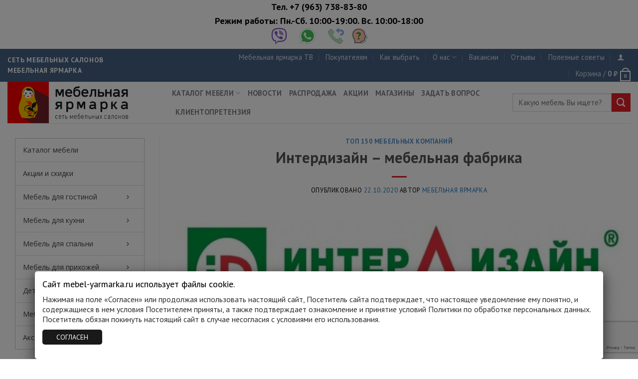

--- FILE ---
content_type: text/html; charset=UTF-8
request_url: https://www.mebel-yarmarka.ru/interdizajn-mebelnaya-fabrika/
body_size: 39223
content:
<!DOCTYPE html>
<html dir="ltr" lang="ru-RU" prefix="og: https://ogp.me/ns#" class="loading-site no-js">
<head>
	<meta charset="UTF-8" />
	<link rel="profile" href="https://gmpg.org/xfn/11" />
	<link rel="pingback" href="https://www.mebel-yarmarka.ru/xmlrpc.php" />

					<script>document.documentElement.className = document.documentElement.className + ' yes-js js_active js'</script>
			<script>(function(html){html.className = html.className.replace(/\bno-js\b/,'js')})(document.documentElement);</script>
<title>Интердизайн Черняховск</title>
	<style>img:is([sizes="auto" i], [sizes^="auto," i]) { contain-intrinsic-size: 3000px 1500px }</style>
	
		<!-- All in One SEO 4.7.7.2 - aioseo.com -->
	<meta name="description" content="Мебель «Интердизайн» - это яркое выражение новых мебельных традиций. Приобрести мебель «Интердизайн» можно в одном из четырёх мебельных салонов." />
	<meta name="robots" content="max-image-preview:large" />
	<meta name="author" content="Мебельная ярмарка"/>
	<meta name="keywords" content="интердизайн +купить +в +калининграде +недорого +мебель +официальный +сайт,интердизайн" />
	<link rel="canonical" href="https://www.mebel-yarmarka.ru/interdizajn-mebelnaya-fabrika/" />
	<meta name="generator" content="All in One SEO (AIOSEO) 4.7.7.2" />
		<meta property="og:locale" content="ru_RU" />
		<meta property="og:site_name" content="Мебель – официальный сайт магазина Мебельная ярмарка" />
		<meta property="og:type" content="article" />
		<meta property="og:title" content="Интердизайн Черняховск" />
		<meta property="og:description" content="Мебель «Интердизайн» - это яркое выражение новых мебельных традиций. Приобрести мебель «Интердизайн» можно в одном из четырёх мебельных салонов." />
		<meta property="og:url" content="https://www.mebel-yarmarka.ru/interdizajn-mebelnaya-fabrika/" />
		<meta property="og:image" content="https://www.mebel-yarmarka.ru/wp-content/uploads/2020/05/1.jpg" />
		<meta property="og:image:secure_url" content="https://www.mebel-yarmarka.ru/wp-content/uploads/2020/05/1.jpg" />
		<meta property="article:published_time" content="2020-10-22T20:46:00+00:00" />
		<meta property="article:modified_time" content="2021-02-15T16:20:18+00:00" />
		<meta property="article:publisher" content="https://www.facebook.com/groups/193737530816719" />
		<meta name="twitter:card" content="summary" />
		<meta name="twitter:title" content="Интердизайн Черняховск" />
		<meta name="twitter:description" content="Мебель «Интердизайн» - это яркое выражение новых мебельных традиций. Приобрести мебель «Интердизайн» можно в одном из четырёх мебельных салонов." />
		<meta name="twitter:image" content="https://www.mebel-yarmarka.ru/wp-content/uploads/2020/05/1.jpg" />
		<script type="application/ld+json" class="aioseo-schema">
			{"@context":"https:\/\/schema.org","@graph":[{"@type":"Article","@id":"https:\/\/www.mebel-yarmarka.ru\/interdizajn-mebelnaya-fabrika\/#article","name":"\u0418\u043d\u0442\u0435\u0440\u0434\u0438\u0437\u0430\u0439\u043d \u0427\u0435\u0440\u043d\u044f\u0445\u043e\u0432\u0441\u043a","headline":"\u0418\u043d\u0442\u0435\u0440\u0434\u0438\u0437\u0430\u0439\u043d \u2013 \u043c\u0435\u0431\u0435\u043b\u044c\u043d\u0430\u044f \u0444\u0430\u0431\u0440\u0438\u043a\u0430","author":{"@id":"https:\/\/www.mebel-yarmarka.ru\/author\/kontentmya-rbgd39jjk\/#author"},"publisher":{"@id":"https:\/\/www.mebel-yarmarka.ru\/#organization"},"image":{"@type":"ImageObject","url":"https:\/\/www.mebel-yarmarka.ru\/wp-content\/uploads\/2020\/09\/inter-dsgn.jpg","@id":"https:\/\/www.mebel-yarmarka.ru\/interdizajn-mebelnaya-fabrika\/#articleImage","width":1020,"height":242,"caption":"\u0418\u043d\u0442\u0435\u0440\u0434\u0438\u0437\u0430\u0439\u043d \u0432 \u041a\u0430\u043b\u0438\u043d\u0438\u043d\u0433\u0440\u0430\u0434\u0435"},"datePublished":"2020-10-22T23:46:00+03:00","dateModified":"2021-02-15T19:20:18+03:00","inLanguage":"ru-RU","mainEntityOfPage":{"@id":"https:\/\/www.mebel-yarmarka.ru\/interdizajn-mebelnaya-fabrika\/#webpage"},"isPartOf":{"@id":"https:\/\/www.mebel-yarmarka.ru\/interdizajn-mebelnaya-fabrika\/#webpage"},"articleSection":"\u0422\u041e\u041f 150 \u043c\u0435\u0431\u0435\u043b\u044c\u043d\u044b\u0445 \u043a\u043e\u043c\u043f\u0430\u043d\u0438\u0439, \u0418\u043d\u0442\u0435\u0440\u0434\u0438\u0437\u0430\u0439\u043d"},{"@type":"BreadcrumbList","@id":"https:\/\/www.mebel-yarmarka.ru\/interdizajn-mebelnaya-fabrika\/#breadcrumblist","itemListElement":[{"@type":"ListItem","@id":"https:\/\/www.mebel-yarmarka.ru\/#listItem","position":1,"name":"\u0413\u043b\u0430\u0432\u043d\u0430\u044f \u0441\u0442\u0440\u0430\u043d\u0438\u0446\u0430","item":"https:\/\/www.mebel-yarmarka.ru\/","nextItem":{"@type":"ListItem","@id":"https:\/\/www.mebel-yarmarka.ru\/interdizajn-mebelnaya-fabrika\/#listItem","name":"\u0418\u043d\u0442\u0435\u0440\u0434\u0438\u0437\u0430\u0439\u043d \u2013 \u043c\u0435\u0431\u0435\u043b\u044c\u043d\u0430\u044f \u0444\u0430\u0431\u0440\u0438\u043a\u0430"}},{"@type":"ListItem","@id":"https:\/\/www.mebel-yarmarka.ru\/interdizajn-mebelnaya-fabrika\/#listItem","position":2,"name":"\u0418\u043d\u0442\u0435\u0440\u0434\u0438\u0437\u0430\u0439\u043d \u2013 \u043c\u0435\u0431\u0435\u043b\u044c\u043d\u0430\u044f \u0444\u0430\u0431\u0440\u0438\u043a\u0430","previousItem":{"@type":"ListItem","@id":"https:\/\/www.mebel-yarmarka.ru\/#listItem","name":"\u0413\u043b\u0430\u0432\u043d\u0430\u044f \u0441\u0442\u0440\u0430\u043d\u0438\u0446\u0430"}}]},{"@type":"Organization","@id":"https:\/\/www.mebel-yarmarka.ru\/#organization","name":"\u041c\u0435\u0431\u0435\u043b\u044c\u043d\u0430\u044f \u044f\u0440\u043c\u0430\u0440\u043a\u0430 - \u0441\u0435\u0442\u044c \u043c\u0435\u0431\u0435\u043b\u044c\u043d\u044b\u0445 \u043c\u0430\u0433\u0430\u0437\u0438\u043d\u043e\u0432","description":"\u041c\u0435\u0431\u0435\u043b\u044c\u043d\u0430\u044f \u044f\u0440\u043c\u0430\u0440\u043a\u0430. \u041c\u0435\u0431\u0435\u043b\u044c \u0432 \u041a\u0430\u043b\u0438\u043d\u0438\u043d\u0433\u0440\u0430\u0434\u0435, \u041a\u0440\u0430\u0441\u043d\u043e\u0437\u043d\u0430\u043c\u0435\u043d\u0441\u043a\u0435, \u041d\u0435\u043c\u0430\u043d\u0435, \u041e\u0437\u0435\u0440\u0441\u043a\u0435, \u0421\u043e\u0432\u0435\u0442\u0441\u043a\u0435, \u041f\u0438\u043e\u043d\u0435\u0440\u0441\u043a\u043e\u043c, \u041c\u0430\u043c\u043e\u043d\u043e\u0432\u043e","url":"https:\/\/www.mebel-yarmarka.ru\/","telephone":"+7 (4012) 39-83-80","logo":{"@type":"ImageObject","url":"https:\/\/www.mebel-yarmarka.ru\/wp-content\/uploads\/2018\/12\/logo.png","@id":"https:\/\/www.mebel-yarmarka.ru\/interdizajn-mebelnaya-fabrika\/#organizationLogo","width":400,"height":137,"caption":"\u041c\u0435\u0431\u0435\u043b\u044c\u043d\u0430\u044f \u044f\u0440\u043c\u0430\u0440\u043a\u0430"},"image":{"@id":"https:\/\/www.mebel-yarmarka.ru\/interdizajn-mebelnaya-fabrika\/#organizationLogo"},"sameAs":["https:\/\/www.instagram.com\/mebel_yarmarka\/","https:\/\/www.youtube.com\/channel\/UCBfKBnt5ZDXnCoFh1-yeV9w"]},{"@type":"Person","@id":"https:\/\/www.mebel-yarmarka.ru\/author\/kontentmya-rbgd39jjk\/#author","url":"https:\/\/www.mebel-yarmarka.ru\/author\/kontentmya-rbgd39jjk\/","name":"\u041c\u0435\u0431\u0435\u043b\u044c\u043d\u0430\u044f \u044f\u0440\u043c\u0430\u0440\u043a\u0430","image":{"@type":"ImageObject","@id":"https:\/\/www.mebel-yarmarka.ru\/interdizajn-mebelnaya-fabrika\/#authorImage","url":"https:\/\/www.mebel-yarmarka.ru\/wp-content\/uploads\/2018\/12\/favicon-100x100.png","width":96,"height":96,"caption":"\u041c\u0435\u0431\u0435\u043b\u044c\u043d\u0430\u044f \u044f\u0440\u043c\u0430\u0440\u043a\u0430"}},{"@type":"WebPage","@id":"https:\/\/www.mebel-yarmarka.ru\/interdizajn-mebelnaya-fabrika\/#webpage","url":"https:\/\/www.mebel-yarmarka.ru\/interdizajn-mebelnaya-fabrika\/","name":"\u0418\u043d\u0442\u0435\u0440\u0434\u0438\u0437\u0430\u0439\u043d \u0427\u0435\u0440\u043d\u044f\u0445\u043e\u0432\u0441\u043a","description":"\u041c\u0435\u0431\u0435\u043b\u044c \u00ab\u0418\u043d\u0442\u0435\u0440\u0434\u0438\u0437\u0430\u0439\u043d\u00bb - \u044d\u0442\u043e \u044f\u0440\u043a\u043e\u0435 \u0432\u044b\u0440\u0430\u0436\u0435\u043d\u0438\u0435 \u043d\u043e\u0432\u044b\u0445 \u043c\u0435\u0431\u0435\u043b\u044c\u043d\u044b\u0445 \u0442\u0440\u0430\u0434\u0438\u0446\u0438\u0439. \u041f\u0440\u0438\u043e\u0431\u0440\u0435\u0441\u0442\u0438 \u043c\u0435\u0431\u0435\u043b\u044c \u00ab\u0418\u043d\u0442\u0435\u0440\u0434\u0438\u0437\u0430\u0439\u043d\u00bb \u043c\u043e\u0436\u043d\u043e \u0432 \u043e\u0434\u043d\u043e\u043c \u0438\u0437 \u0447\u0435\u0442\u044b\u0440\u0451\u0445 \u043c\u0435\u0431\u0435\u043b\u044c\u043d\u044b\u0445 \u0441\u0430\u043b\u043e\u043d\u043e\u0432.","inLanguage":"ru-RU","isPartOf":{"@id":"https:\/\/www.mebel-yarmarka.ru\/#website"},"breadcrumb":{"@id":"https:\/\/www.mebel-yarmarka.ru\/interdizajn-mebelnaya-fabrika\/#breadcrumblist"},"author":{"@id":"https:\/\/www.mebel-yarmarka.ru\/author\/kontentmya-rbgd39jjk\/#author"},"creator":{"@id":"https:\/\/www.mebel-yarmarka.ru\/author\/kontentmya-rbgd39jjk\/#author"},"datePublished":"2020-10-22T23:46:00+03:00","dateModified":"2021-02-15T19:20:18+03:00"},{"@type":"WebSite","@id":"https:\/\/www.mebel-yarmarka.ru\/#website","url":"https:\/\/www.mebel-yarmarka.ru\/","name":"\u041c\u0435\u0431\u0435\u043b\u044c \u2013 \u043e\u0444\u0438\u0446\u0438\u0430\u043b\u044c\u043d\u044b\u0439 \u0441\u0430\u0439\u0442 \u0441\u0435\u0442\u0438 \u043c\u0430\u0433\u0430\u0437\u0438\u043d\u043e\u0432 \u041c\u0435\u0431\u0435\u043b\u044c\u043d\u0430\u044f \u044f\u0440\u043c\u0430\u0440\u043a\u0430 \u0432 \u041a\u0430\u043b\u0438\u043d\u0438\u043d\u0433\u0440\u0430\u0434\u0435 \u0438 \u043e\u0431\u043b\u0430\u0441\u0442\u0438","description":"\u041c\u0435\u0431\u0435\u043b\u044c\u043d\u0430\u044f \u044f\u0440\u043c\u0430\u0440\u043a\u0430. \u041c\u0435\u0431\u0435\u043b\u044c \u0432 \u041a\u0430\u043b\u0438\u043d\u0438\u043d\u0433\u0440\u0430\u0434\u0435, \u041a\u0440\u0430\u0441\u043d\u043e\u0437\u043d\u0430\u043c\u0435\u043d\u0441\u043a\u0435, \u041d\u0435\u043c\u0430\u043d\u0435, \u041e\u0437\u0435\u0440\u0441\u043a\u0435, \u0421\u043e\u0432\u0435\u0442\u0441\u043a\u0435, \u041f\u0438\u043e\u043d\u0435\u0440\u0441\u043a\u043e\u043c, \u041c\u0430\u043c\u043e\u043d\u043e\u0432\u043e","inLanguage":"ru-RU","publisher":{"@id":"https:\/\/www.mebel-yarmarka.ru\/#organization"}}]}
		</script>
		<!-- All in One SEO -->

<meta name="viewport" content="width=device-width, initial-scale=1" /><link rel='dns-prefetch' href='//cdn.linearicons.com' />
<link rel='dns-prefetch' href='//cdn.jsdelivr.net' />
<link rel='dns-prefetch' href='//fonts.googleapis.com' />
<link rel='prefetch' href='https://www.mebel-yarmarka.ru/wp-content/themes/flatsome/assets/js/flatsome.js?ver=89ac940c4841291ea8d6' />
<link rel='prefetch' href='https://www.mebel-yarmarka.ru/wp-content/themes/flatsome/assets/js/chunk.slider.js?ver=3.17.6' />
<link rel='prefetch' href='https://www.mebel-yarmarka.ru/wp-content/themes/flatsome/assets/js/chunk.popups.js?ver=3.17.6' />
<link rel='prefetch' href='https://www.mebel-yarmarka.ru/wp-content/themes/flatsome/assets/js/chunk.tooltips.js?ver=3.17.6' />
<link rel='prefetch' href='https://www.mebel-yarmarka.ru/wp-content/themes/flatsome/assets/js/woocommerce.js?ver=1a392523165907adee6a' />
<link rel="alternate" type="application/rss+xml" title="Мебель – официальный сайт сети магазинов Мебельная ярмарка в Калининграде и области &raquo; Лента" href="https://www.mebel-yarmarka.ru/feed/" />
<link rel="alternate" type="application/rss+xml" title="Мебель – официальный сайт сети магазинов Мебельная ярмарка в Калининграде и области &raquo; Лента комментариев" href="https://www.mebel-yarmarka.ru/comments/feed/" />
<link rel="alternate" type="application/rss+xml" title="Мебель – официальный сайт сети магазинов Мебельная ярмарка в Калининграде и области &raquo; Лента комментариев к &laquo;Интердизайн – мебельная фабрика&raquo;" href="https://www.mebel-yarmarka.ru/interdizajn-mebelnaya-fabrika/feed/" />
<script type="text/javascript">
/* <![CDATA[ */
window._wpemojiSettings = {"baseUrl":"https:\/\/s.w.org\/images\/core\/emoji\/15.0.3\/72x72\/","ext":".png","svgUrl":"https:\/\/s.w.org\/images\/core\/emoji\/15.0.3\/svg\/","svgExt":".svg","source":{"concatemoji":"https:\/\/www.mebel-yarmarka.ru\/wp-includes\/js\/wp-emoji-release.min.js?ver=52f78add2f6eb35bd047a73dcf44fbc3"}};
/*! This file is auto-generated */
!function(i,n){var o,s,e;function c(e){try{var t={supportTests:e,timestamp:(new Date).valueOf()};sessionStorage.setItem(o,JSON.stringify(t))}catch(e){}}function p(e,t,n){e.clearRect(0,0,e.canvas.width,e.canvas.height),e.fillText(t,0,0);var t=new Uint32Array(e.getImageData(0,0,e.canvas.width,e.canvas.height).data),r=(e.clearRect(0,0,e.canvas.width,e.canvas.height),e.fillText(n,0,0),new Uint32Array(e.getImageData(0,0,e.canvas.width,e.canvas.height).data));return t.every(function(e,t){return e===r[t]})}function u(e,t,n){switch(t){case"flag":return n(e,"\ud83c\udff3\ufe0f\u200d\u26a7\ufe0f","\ud83c\udff3\ufe0f\u200b\u26a7\ufe0f")?!1:!n(e,"\ud83c\uddfa\ud83c\uddf3","\ud83c\uddfa\u200b\ud83c\uddf3")&&!n(e,"\ud83c\udff4\udb40\udc67\udb40\udc62\udb40\udc65\udb40\udc6e\udb40\udc67\udb40\udc7f","\ud83c\udff4\u200b\udb40\udc67\u200b\udb40\udc62\u200b\udb40\udc65\u200b\udb40\udc6e\u200b\udb40\udc67\u200b\udb40\udc7f");case"emoji":return!n(e,"\ud83d\udc26\u200d\u2b1b","\ud83d\udc26\u200b\u2b1b")}return!1}function f(e,t,n){var r="undefined"!=typeof WorkerGlobalScope&&self instanceof WorkerGlobalScope?new OffscreenCanvas(300,150):i.createElement("canvas"),a=r.getContext("2d",{willReadFrequently:!0}),o=(a.textBaseline="top",a.font="600 32px Arial",{});return e.forEach(function(e){o[e]=t(a,e,n)}),o}function t(e){var t=i.createElement("script");t.src=e,t.defer=!0,i.head.appendChild(t)}"undefined"!=typeof Promise&&(o="wpEmojiSettingsSupports",s=["flag","emoji"],n.supports={everything:!0,everythingExceptFlag:!0},e=new Promise(function(e){i.addEventListener("DOMContentLoaded",e,{once:!0})}),new Promise(function(t){var n=function(){try{var e=JSON.parse(sessionStorage.getItem(o));if("object"==typeof e&&"number"==typeof e.timestamp&&(new Date).valueOf()<e.timestamp+604800&&"object"==typeof e.supportTests)return e.supportTests}catch(e){}return null}();if(!n){if("undefined"!=typeof Worker&&"undefined"!=typeof OffscreenCanvas&&"undefined"!=typeof URL&&URL.createObjectURL&&"undefined"!=typeof Blob)try{var e="postMessage("+f.toString()+"("+[JSON.stringify(s),u.toString(),p.toString()].join(",")+"));",r=new Blob([e],{type:"text/javascript"}),a=new Worker(URL.createObjectURL(r),{name:"wpTestEmojiSupports"});return void(a.onmessage=function(e){c(n=e.data),a.terminate(),t(n)})}catch(e){}c(n=f(s,u,p))}t(n)}).then(function(e){for(var t in e)n.supports[t]=e[t],n.supports.everything=n.supports.everything&&n.supports[t],"flag"!==t&&(n.supports.everythingExceptFlag=n.supports.everythingExceptFlag&&n.supports[t]);n.supports.everythingExceptFlag=n.supports.everythingExceptFlag&&!n.supports.flag,n.DOMReady=!1,n.readyCallback=function(){n.DOMReady=!0}}).then(function(){return e}).then(function(){var e;n.supports.everything||(n.readyCallback(),(e=n.source||{}).concatemoji?t(e.concatemoji):e.wpemoji&&e.twemoji&&(t(e.twemoji),t(e.wpemoji)))}))}((window,document),window._wpemojiSettings);
/* ]]> */
</script>
<style id='wp-emoji-styles-inline-css' type='text/css'>

	img.wp-smiley, img.emoji {
		display: inline !important;
		border: none !important;
		box-shadow: none !important;
		height: 1em !important;
		width: 1em !important;
		margin: 0 0.07em !important;
		vertical-align: -0.1em !important;
		background: none !important;
		padding: 0 !important;
	}
</style>
<style id='wp-block-library-inline-css' type='text/css'>
:root{--wp-admin-theme-color:#007cba;--wp-admin-theme-color--rgb:0,124,186;--wp-admin-theme-color-darker-10:#006ba1;--wp-admin-theme-color-darker-10--rgb:0,107,161;--wp-admin-theme-color-darker-20:#005a87;--wp-admin-theme-color-darker-20--rgb:0,90,135;--wp-admin-border-width-focus:2px;--wp-block-synced-color:#7a00df;--wp-block-synced-color--rgb:122,0,223;--wp-bound-block-color:var(--wp-block-synced-color)}@media (min-resolution:192dpi){:root{--wp-admin-border-width-focus:1.5px}}.wp-element-button{cursor:pointer}:root{--wp--preset--font-size--normal:16px;--wp--preset--font-size--huge:42px}:root .has-very-light-gray-background-color{background-color:#eee}:root .has-very-dark-gray-background-color{background-color:#313131}:root .has-very-light-gray-color{color:#eee}:root .has-very-dark-gray-color{color:#313131}:root .has-vivid-green-cyan-to-vivid-cyan-blue-gradient-background{background:linear-gradient(135deg,#00d084,#0693e3)}:root .has-purple-crush-gradient-background{background:linear-gradient(135deg,#34e2e4,#4721fb 50%,#ab1dfe)}:root .has-hazy-dawn-gradient-background{background:linear-gradient(135deg,#faaca8,#dad0ec)}:root .has-subdued-olive-gradient-background{background:linear-gradient(135deg,#fafae1,#67a671)}:root .has-atomic-cream-gradient-background{background:linear-gradient(135deg,#fdd79a,#004a59)}:root .has-nightshade-gradient-background{background:linear-gradient(135deg,#330968,#31cdcf)}:root .has-midnight-gradient-background{background:linear-gradient(135deg,#020381,#2874fc)}.has-regular-font-size{font-size:1em}.has-larger-font-size{font-size:2.625em}.has-normal-font-size{font-size:var(--wp--preset--font-size--normal)}.has-huge-font-size{font-size:var(--wp--preset--font-size--huge)}.has-text-align-center{text-align:center}.has-text-align-left{text-align:left}.has-text-align-right{text-align:right}#end-resizable-editor-section{display:none}.aligncenter{clear:both}.items-justified-left{justify-content:flex-start}.items-justified-center{justify-content:center}.items-justified-right{justify-content:flex-end}.items-justified-space-between{justify-content:space-between}.screen-reader-text{border:0;clip:rect(1px,1px,1px,1px);clip-path:inset(50%);height:1px;margin:-1px;overflow:hidden;padding:0;position:absolute;width:1px;word-wrap:normal!important}.screen-reader-text:focus{background-color:#ddd;clip:auto!important;clip-path:none;color:#444;display:block;font-size:1em;height:auto;left:5px;line-height:normal;padding:15px 23px 14px;text-decoration:none;top:5px;width:auto;z-index:100000}html :where(.has-border-color){border-style:solid}html :where([style*=border-top-color]){border-top-style:solid}html :where([style*=border-right-color]){border-right-style:solid}html :where([style*=border-bottom-color]){border-bottom-style:solid}html :where([style*=border-left-color]){border-left-style:solid}html :where([style*=border-width]){border-style:solid}html :where([style*=border-top-width]){border-top-style:solid}html :where([style*=border-right-width]){border-right-style:solid}html :where([style*=border-bottom-width]){border-bottom-style:solid}html :where([style*=border-left-width]){border-left-style:solid}html :where(img[class*=wp-image-]){height:auto;max-width:100%}:where(figure){margin:0 0 1em}html :where(.is-position-sticky){--wp-admin--admin-bar--position-offset:var(--wp-admin--admin-bar--height,0px)}@media screen and (max-width:600px){html :where(.is-position-sticky){--wp-admin--admin-bar--position-offset:0px}}
</style>
<style id='classic-theme-styles-inline-css' type='text/css'>
/*! This file is auto-generated */
.wp-block-button__link{color:#fff;background-color:#32373c;border-radius:9999px;box-shadow:none;text-decoration:none;padding:calc(.667em + 2px) calc(1.333em + 2px);font-size:1.125em}.wp-block-file__button{background:#32373c;color:#fff;text-decoration:none}
</style>
<link rel='stylesheet' id='contact-form-7-css' href='https://www.mebel-yarmarka.ru/wp-content/plugins/contact-form-7/includes/css/styles.css?ver=6.0.2' type='text/css' media='all' />
<style id='woocommerce-inline-inline-css' type='text/css'>
.woocommerce form .form-row .required { visibility: visible; }
</style>
<link rel='stylesheet' id='ppress-frontend-css' href='https://www.mebel-yarmarka.ru/wp-content/plugins/wp-user-avatar/assets/css/frontend.min.css?ver=4.15.20.1' type='text/css' media='all' />
<link rel='stylesheet' id='ppress-flatpickr-css' href='https://www.mebel-yarmarka.ru/wp-content/plugins/wp-user-avatar/assets/flatpickr/flatpickr.min.css?ver=4.15.20.1' type='text/css' media='all' />
<link rel='stylesheet' id='ppress-select2-css' href='https://www.mebel-yarmarka.ru/wp-content/plugins/wp-user-avatar/assets/select2/select2.min.css?ver=52f78add2f6eb35bd047a73dcf44fbc3' type='text/css' media='all' />
<link rel='stylesheet' id='flatsome-woocommerce-wishlist-css' href='https://www.mebel-yarmarka.ru/wp-content/themes/flatsome/inc/integrations/wc-yith-wishlist/wishlist.css?ver=3.10.2' type='text/css' media='all' />
<link rel='stylesheet' id='heateor_sss_frontend_css-css' href='https://www.mebel-yarmarka.ru/wp-content/plugins/sassy-social-share/public/css/sassy-social-share-public.css?ver=3.3.70' type='text/css' media='all' />
<style id='heateor_sss_frontend_css-inline-css' type='text/css'>
.heateor_sss_button_instagram span.heateor_sss_svg,a.heateor_sss_instagram span.heateor_sss_svg{background:radial-gradient(circle at 30% 107%,#fdf497 0,#fdf497 5%,#fd5949 45%,#d6249f 60%,#285aeb 90%)}.heateor_sss_horizontal_sharing .heateor_sss_svg,.heateor_sss_standard_follow_icons_container .heateor_sss_svg{color:#fff;border-width:0px;border-style:solid;border-color:transparent}.heateor_sss_horizontal_sharing .heateorSssTCBackground{color:#666}.heateor_sss_horizontal_sharing span.heateor_sss_svg:hover,.heateor_sss_standard_follow_icons_container span.heateor_sss_svg:hover{border-color:transparent;}.heateor_sss_vertical_sharing span.heateor_sss_svg,.heateor_sss_floating_follow_icons_container span.heateor_sss_svg{color:#fff;border-width:0px;border-style:solid;border-color:transparent;}.heateor_sss_vertical_sharing .heateorSssTCBackground{color:#666;}.heateor_sss_vertical_sharing span.heateor_sss_svg:hover,.heateor_sss_floating_follow_icons_container span.heateor_sss_svg:hover{border-color:transparent;}@media screen and (max-width:783px) {.heateor_sss_vertical_sharing{display:none!important}}
</style>
<link rel='stylesheet' id='kadence-woo-ele-templates-css' href='https://www.mebel-yarmarka.ru/wp-content/plugins/kadence-woocommerce-elementor/assets/css/kadence-woocommerce-elementor.css?ver=1.0.10' type='text/css' media='all' />
<link rel='stylesheet' id='popup-maker-site-css' href='//www.mebel-yarmarka.ru/wp-content/uploads/pum/pum-site-styles.css?generated=1751058491&#038;ver=1.20.3' type='text/css' media='all' />
<link rel='stylesheet' id='wpmm-frontend-css' href='https://www.mebel-yarmarka.ru/wp-content/plugins/wp-mega-menu-pro/css/style.css?ver=1' type='text/css' media='all' />
<link rel='stylesheet' id='wpmm-dynamic-css-css' href='https://www.mebel-yarmarka.ru/wp-content/plugins/wp-mega-menu-pro/wpmm-dynamic-css/template-dynamic_style.css?timestamp=1762490877&#038;ver=6.7.4' type='text/css' media='all' />
<link rel='stylesheet' id='wpmm-default-responsive-stylesheet-css' href='https://www.mebel-yarmarka.ru/wp-content/plugins/wp-mega-menu-pro/css/default-responsive.css?ver=1' type='text/css' media='all' />
<link rel='stylesheet' id='wpmm-custom-theme-css' href='https://www.mebel-yarmarka.ru/wp-content/plugins/wp-mega-menu-pro/wpmm-dynamic-css/wpmm-custom-theme.css?timestamp=1762490877&#038;ver=1' type='text/css' media='all' />
<link rel='stylesheet' id='wpmm-extra-custom-css' href='https://www.mebel-yarmarka.ru/wp-content/plugins/wp-mega-menu-pro/wpmm-dynamic-css/wpmm-extra-custom.css?timestamp=1762490877&#038;ver=1' type='text/css' media='all' />
<link rel='stylesheet' id='wpmm-animate-css-css' href='https://www.mebel-yarmarka.ru/wp-content/plugins/wp-mega-menu-pro/css/animate.css?ver=2.1.5' type='text/css' media='all' />
<link rel='stylesheet' id='wpmm-colorbox-css' href='https://www.mebel-yarmarka.ru/wp-content/plugins/wp-mega-menu-pro/css/colorbox.css?ver=2.1.5' type='text/css' media='all' />
<link rel='stylesheet' id='wpmm-frontwalker-stylesheet-css' href='https://www.mebel-yarmarka.ru/wp-content/plugins/wp-mega-menu-pro/css/frontend_walker.css?ver=2.1.5' type='text/css' media='all' />
<link rel='stylesheet' id='wpmm-google-fonts-style-css' href='//fonts.googleapis.com/css?family=Open+Sans%3A400%2C300%2C300italic%2C400italic%2C600%2C600italic%2C700&#038;ver=6.7.4' type='text/css' media='all' />
<link rel='stylesheet' id='wpmm-bxslider-style-css' href='https://www.mebel-yarmarka.ru/wp-content/plugins/wp-mega-menu-pro/css/jquery.bxslider.css?ver=2.1.5' type='text/css' media='all' />
<link rel='stylesheet' id='wpmegamenu-linecon-css-css' href='https://www.mebel-yarmarka.ru/wp-content/plugins/wp-mega-menu-pro/css/wpmm-icons/linecon.css?ver=2.1.5' type='text/css' media='all' />
<link rel='stylesheet' id='dashicons-css' href='https://www.mebel-yarmarka.ru/wp-includes/css/dashicons.min.css?ver=52f78add2f6eb35bd047a73dcf44fbc3' type='text/css' media='all' />
<style id='dashicons-inline-css' type='text/css'>
[data-font="Dashicons"]:before {font-family: 'Dashicons' !important;content: attr(data-icon) !important;speak: none !important;font-weight: normal !important;font-variant: normal !important;text-transform: none !important;line-height: 1 !important;font-style: normal !important;-webkit-font-smoothing: antialiased !important;-moz-osx-font-smoothing: grayscale !important;}
</style>
<link rel='stylesheet' id='wpmegamenu-genericons-css' href='https://www.mebel-yarmarka.ru/wp-content/plugins/wp-mega-menu-pro/css/wpmm-icons/genericons.css?ver=52f78add2f6eb35bd047a73dcf44fbc3' type='text/css' media='all' />
<link rel='stylesheet' id='wpmegamenu-icomoon-css' href='https://www.mebel-yarmarka.ru/wp-content/plugins/wp-mega-menu-pro/css/wpmm-icons/icomoon.css?ver=52f78add2f6eb35bd047a73dcf44fbc3' type='text/css' media='all' />
<link rel='stylesheet' id='wpmegamenu-icon-picker-fontawesome-css' href='https://www.mebel-yarmarka.ru/wp-content/plugins/wp-mega-menu-pro/css/wpmm-icons/fontawesome.css?ver=52f78add2f6eb35bd047a73dcf44fbc3' type='text/css' media='all' />
<link rel='stylesheet' id='wpmegamenu-icon-picker-fa-solid-css' href='https://www.mebel-yarmarka.ru/wp-content/plugins/wp-mega-menu-pro/css/wpmm-icons/fa-solid.css?ver=52f78add2f6eb35bd047a73dcf44fbc3' type='text/css' media='all' />
<link rel='stylesheet' id='wpmegamenu-icon-picker-fa-regular-css' href='https://www.mebel-yarmarka.ru/wp-content/plugins/wp-mega-menu-pro/css/wpmm-icons/fa-regular.css?ver=52f78add2f6eb35bd047a73dcf44fbc3' type='text/css' media='all' />
<link rel='stylesheet' id='wpmegamenu-icon-picker-fa-brands-css' href='https://www.mebel-yarmarka.ru/wp-content/plugins/wp-mega-menu-pro/css/wpmm-icons/fa-brands.css?ver=52f78add2f6eb35bd047a73dcf44fbc3' type='text/css' media='all' />
<link rel='stylesheet' id='wpmegamenu-font-awesome-style-css' href='https://www.mebel-yarmarka.ru/wp-content/plugins/wp-mega-menu-pro/css/wpmm-icons/font-awesome.min.css?ver=2.1.5' type='text/css' media='all' />
<link rel='stylesheet' id='wpmegamenu-linearicons-css' href='https://cdn.linearicons.com/free/1.0.0/icon-font.min.css?ver=52f78add2f6eb35bd047a73dcf44fbc3' type='text/css' media='all' />
<link rel='stylesheet' id='wpmegamenu-themify-css' href='https://www.mebel-yarmarka.ru/wp-content/plugins/wp-mega-menu-pro/css/wpmm-icons/themify-icons.css?ver=52f78add2f6eb35bd047a73dcf44fbc3' type='text/css' media='all' />
<link rel='stylesheet' id='flatsome-main-css' href='https://www.mebel-yarmarka.ru/wp-content/themes/flatsome/assets/css/flatsome.css?ver=3.17.6' type='text/css' media='all' />
<style id='flatsome-main-inline-css' type='text/css'>
@font-face {
				font-family: "fl-icons";
				font-display: block;
				src: url(https://www.mebel-yarmarka.ru/wp-content/themes/flatsome/assets/css/icons/fl-icons.eot?v=3.17.6);
				src:
					url(https://www.mebel-yarmarka.ru/wp-content/themes/flatsome/assets/css/icons/fl-icons.eot#iefix?v=3.17.6) format("embedded-opentype"),
					url(https://www.mebel-yarmarka.ru/wp-content/themes/flatsome/assets/css/icons/fl-icons.woff2?v=3.17.6) format("woff2"),
					url(https://www.mebel-yarmarka.ru/wp-content/themes/flatsome/assets/css/icons/fl-icons.ttf?v=3.17.6) format("truetype"),
					url(https://www.mebel-yarmarka.ru/wp-content/themes/flatsome/assets/css/icons/fl-icons.woff?v=3.17.6) format("woff"),
					url(https://www.mebel-yarmarka.ru/wp-content/themes/flatsome/assets/css/icons/fl-icons.svg?v=3.17.6#fl-icons) format("svg");
			}
</style>
<link rel='stylesheet' id='flatsome-shop-css' href='https://www.mebel-yarmarka.ru/wp-content/themes/flatsome/assets/css/flatsome-shop.css?ver=3.17.6' type='text/css' media='all' />
<link rel='stylesheet' id='flatsome-style-css' href='https://www.mebel-yarmarka.ru/wp-content/themes/flatsome-child/style.css?ver=3.0' type='text/css' media='all' />
<script type="text/javascript">
            window._nslDOMReady = function (callback) {
                if ( document.readyState === "complete" || document.readyState === "interactive" ) {
                    callback();
                } else {
                    document.addEventListener( "DOMContentLoaded", callback );
                }
            };
            </script><script type="text/javascript" src="https://www.mebel-yarmarka.ru/wp-includes/js/jquery/jquery.min.js?ver=3.7.1" id="jquery-core-js"></script>
<script type="text/javascript" src="https://www.mebel-yarmarka.ru/wp-includes/js/jquery/jquery-migrate.min.js?ver=3.4.1" id="jquery-migrate-js"></script>
<script type="text/javascript" src="https://www.mebel-yarmarka.ru/wp-content/plugins/woocommerce/assets/js/jquery-blockui/jquery.blockUI.min.js?ver=2.7.0-wc.9.5.2" id="jquery-blockui-js" data-wp-strategy="defer"></script>
<script type="text/javascript" id="wc-add-to-cart-js-extra">
/* <![CDATA[ */
var wc_add_to_cart_params = {"ajax_url":"\/wp-admin\/admin-ajax.php","wc_ajax_url":"\/?wc-ajax=%%endpoint%%","i18n_view_cart":"\u041f\u0440\u043e\u0441\u043c\u043e\u0442\u0440 \u043a\u043e\u0440\u0437\u0438\u043d\u044b","cart_url":"https:\/\/www.mebel-yarmarka.ru\/cart\/","is_cart":"","cart_redirect_after_add":"no"};
/* ]]> */
</script>
<script type="text/javascript" src="https://www.mebel-yarmarka.ru/wp-content/plugins/woocommerce/assets/js/frontend/add-to-cart.min.js?ver=9.5.2" id="wc-add-to-cart-js" defer="defer" data-wp-strategy="defer"></script>
<script type="text/javascript" src="https://www.mebel-yarmarka.ru/wp-content/plugins/woocommerce/assets/js/js-cookie/js.cookie.min.js?ver=2.1.4-wc.9.5.2" id="js-cookie-js" data-wp-strategy="defer"></script>
<script type="text/javascript" src="https://www.mebel-yarmarka.ru/wp-content/plugins/wp-user-avatar/assets/flatpickr/flatpickr.min.js?ver=4.15.20.1" id="ppress-flatpickr-js"></script>
<script type="text/javascript" src="https://www.mebel-yarmarka.ru/wp-content/plugins/wp-user-avatar/assets/select2/select2.min.js?ver=4.15.20.1" id="ppress-select2-js"></script>
<script type="text/javascript" src="https://www.mebel-yarmarka.ru/wp-content/plugins/wp-mega-menu-pro/js/jquery.bxslider.min.js?ver=2.1.5" id="wpmm-jquery-bxslider-min-js"></script>
<script type="text/javascript" src="https://www.mebel-yarmarka.ru/wp-content/plugins/wp-mega-menu-pro/js/jquery.actual.js?ver=2.1.5" id="wp_megamenu_actual_scripts-js"></script>
<script type="text/javascript" src="https://www.mebel-yarmarka.ru/wp-content/plugins/wp-mega-menu-pro/js/jquery.colorbox.js?ver=2.1.5" id="wp_megamenu_colorbox-js"></script>
<script type="text/javascript" src="https://www.mebel-yarmarka.ru/wp-content/plugins/wp-mega-menu-pro/js/jquery.validate.js?ver=2.1.5" id="wp_megamenu_validate_scripts-js"></script>
<script type="text/javascript" id="wpmm_ajax-auth-script-js-extra">
/* <![CDATA[ */
var wp_megamenu_ajax_auth_object = {"ajaxurl":"https:\/\/www.mebel-yarmarka.ru\/wp-admin\/admin-ajax.php","redirecturl":"https:\/\/www.mebel-yarmarka.ru","loadingmessage":"Sending user info, please wait..."};
/* ]]> */
</script>
<script type="text/javascript" src="https://www.mebel-yarmarka.ru/wp-content/plugins/wp-mega-menu-pro/js/ajax-auth-script.js?ver=2.1.5" id="wpmm_ajax-auth-script-js"></script>
<script type="text/javascript" src="https://cdn.linearicons.com/free/1.0.0/svgembedder.min.js?ver=52f78add2f6eb35bd047a73dcf44fbc3" id="wpmegamenu-linearicons-js"></script>
<link rel="https://api.w.org/" href="https://www.mebel-yarmarka.ru/wp-json/" /><link rel="alternate" title="JSON" type="application/json" href="https://www.mebel-yarmarka.ru/wp-json/wp/v2/posts/14566" /><link rel="EditURI" type="application/rsd+xml" title="RSD" href="https://www.mebel-yarmarka.ru/xmlrpc.php?rsd" />
<link rel="alternate" title="oEmbed (JSON)" type="application/json+oembed" href="https://www.mebel-yarmarka.ru/wp-json/oembed/1.0/embed?url=https%3A%2F%2Fwww.mebel-yarmarka.ru%2Finterdizajn-mebelnaya-fabrika%2F" />
<link rel="alternate" title="oEmbed (XML)" type="text/xml+oembed" href="https://www.mebel-yarmarka.ru/wp-json/oembed/1.0/embed?url=https%3A%2F%2Fwww.mebel-yarmarka.ru%2Finterdizajn-mebelnaya-fabrika%2F&#038;format=xml" />
<style>.bg{opacity: 0; transition: opacity 1s; -webkit-transition: opacity 1s;} .bg-loaded{opacity: 1;}</style><center><b>Тел. <a href="tel:+79637388380" style="color:black;">+7 (963) 738-83-80</a><br>Режим работы: Пн.-Сб. 10:00-19:00.<br class="header__br"> Вс. 10:00-18:00 </b></center>
<center class="header__widgets" style="margin-bottom:10px;">
				<a href="https://viber.click/79637388380" target="_blank" rel="noopener">
					<img class="alignnone icon-soc" title="viber" src="/wp-content/uploads/2024/04/icons8-viber-32.png" alt="viber" width="32" height="32"> &nbsp;</a> &nbsp;
				<a href="https://api.whatsapp.com/send?phone=79637388380" target="_blank" rel="noopener">
					<img class="alignnone icon-soc" title="whatsapp" src="/wp-content/uploads/2024/04/icons8-whatsapp-32.png" alt="whatsapp" width="32" height="32"> &nbsp;</a> &nbsp;
				<a class="popmake-30441 pum-trigger" href="#" rel="noopener" style="cursor: pointer;">
					<img class="alignnone icon-soc" title="заказать обратный звонок" src="/wp-content/uploads/2024/04/icons8-perezvonit-32.png" alt="callback" width="32" height="32"></a> &nbsp;
				<a class="	popmake-30446 pum-trigger" href="#" rel="noopener" style="cursor: pointer;">
					<img loading="lazy" loading="lazy" class="alignnone icon-soc" title="задать вопрос" src="/wp-content/uploads/2024/04/icons8-reshenie-32.png" alt="question" width="32" height="32"></a>
	</center>
	<noscript><style>.woocommerce-product-gallery{ opacity: 1 !important; }</style></noscript>
	<meta name="generator" content="Elementor 3.25.10; features: additional_custom_breakpoints, e_optimized_control_loading; settings: css_print_method-external, google_font-enabled, font_display-auto">
			<style>
				.e-con.e-parent:nth-of-type(n+4):not(.e-lazyloaded):not(.e-no-lazyload),
				.e-con.e-parent:nth-of-type(n+4):not(.e-lazyloaded):not(.e-no-lazyload) * {
					background-image: none !important;
				}
				@media screen and (max-height: 1024px) {
					.e-con.e-parent:nth-of-type(n+3):not(.e-lazyloaded):not(.e-no-lazyload),
					.e-con.e-parent:nth-of-type(n+3):not(.e-lazyloaded):not(.e-no-lazyload) * {
						background-image: none !important;
					}
				}
				@media screen and (max-height: 640px) {
					.e-con.e-parent:nth-of-type(n+2):not(.e-lazyloaded):not(.e-no-lazyload),
					.e-con.e-parent:nth-of-type(n+2):not(.e-lazyloaded):not(.e-no-lazyload) * {
						background-image: none !important;
					}
				}
			</style>
			<style class='wp-fonts-local' type='text/css'>
@font-face{font-family:Inter;font-style:normal;font-weight:300 900;font-display:fallback;src:url('https://www.mebel-yarmarka.ru/wp-content/plugins/woocommerce/assets/fonts/Inter-VariableFont_slnt,wght.woff2') format('woff2');font-stretch:normal;}
@font-face{font-family:Cardo;font-style:normal;font-weight:400;font-display:fallback;src:url('https://www.mebel-yarmarka.ru/wp-content/plugins/woocommerce/assets/fonts/cardo_normal_400.woff2') format('woff2');}
</style>
<link rel="icon" href="https://www.mebel-yarmarka.ru/wp-content/uploads/2018/12/cropped-favicon-32x32.png" sizes="32x32" />
<link rel="icon" href="https://www.mebel-yarmarka.ru/wp-content/uploads/2018/12/cropped-favicon-192x192.png" sizes="192x192" />
<link rel="apple-touch-icon" href="https://www.mebel-yarmarka.ru/wp-content/uploads/2018/12/cropped-favicon-180x180.png" />
<meta name="msapplication-TileImage" content="https://www.mebel-yarmarka.ru/wp-content/uploads/2018/12/cropped-favicon-270x270.png" />
<style id="custom-css" type="text/css">:root {--primary-color: #446084;}.container-width, .full-width .ubermenu-nav, .container, .row{max-width: 1360px}.row.row-collapse{max-width: 1330px}.row.row-small{max-width: 1352.5px}.row.row-large{max-width: 1390px}body.framed, body.framed header, body.framed .header-wrapper, body.boxed, body.boxed header, body.boxed .header-wrapper, body.boxed .is-sticky-section{ max-width: 1390px}.header-main{height: 83px}#logo img{max-height: 83px}#logo{width:300px;}.header-bottom{min-height: 10px}.header-top{min-height: 20px}.transparent .header-main{height: 30px}.transparent #logo img{max-height: 30px}.has-transparent + .page-title:first-of-type,.has-transparent + #main > .page-title,.has-transparent + #main > div > .page-title,.has-transparent + #main .page-header-wrapper:first-of-type .page-title{padding-top: 60px;}.header.show-on-scroll,.stuck .header-main{height:70px!important}.stuck #logo img{max-height: 70px!important}.search-form{ width: 100%;}.header-bg-color {background-color: rgba(255,255,255,0.9)}.header-bottom {background-color: #f1f1f1}.header-main .nav > li > a{line-height: 18px }.stuck .header-main .nav > li > a{line-height: 50px }.header-bottom-nav > li > a{line-height: 16px }@media (max-width: 549px) {.header-main{height: 70px}#logo img{max-height: 70px}}.nav-dropdown{font-size:100%}body{color: #000000}h1,h2,h3,h4,h5,h6,.heading-font{color: #555555;}body{font-size: 113%;}@media screen and (max-width: 549px){body{font-size: 113%;}}body{font-family: "PT Sans", sans-serif;}body {font-weight: 400;font-style: normal;}.nav > li > a {font-family: "PT Sans", sans-serif;}.mobile-sidebar-levels-2 .nav > li > ul > li > a {font-family: "PT Sans", sans-serif;}.nav > li > a,.mobile-sidebar-levels-2 .nav > li > ul > li > a {font-weight: 700;font-style: normal;}h1,h2,h3,h4,h5,h6,.heading-font, .off-canvas-center .nav-sidebar.nav-vertical > li > a{font-family: "PT Sans", sans-serif;}h1,h2,h3,h4,h5,h6,.heading-font,.banner h1,.banner h2 {font-weight: 700;font-style: normal;}.alt-font{font-family: "PT Sans", sans-serif;}.alt-font {font-weight: 400!important;font-style: normal!important;}a{color: #1e73be;}a:hover{color: #1e73be;}.tagcloud a:hover{border-color: #1e73be;background-color: #1e73be;}.is-divider{background-color: #e31e24;}@media screen and (min-width: 550px){.products .box-vertical .box-image{min-width: 650px!important;width: 650px!important;}}.page-title-small + main .product-container > .row{padding-top:0;}.nav-vertical-fly-out > li + li {border-top-width: 1px; border-top-style: solid;}.label-new.menu-item > a:after{content:"Новое";}.label-hot.menu-item > a:after{content:"Горячее предложение";}.label-sale.menu-item > a:after{content:"Распродажа";}.label-popular.menu-item > a:after{content:"Самые популярные";}</style>		<style type="text/css" id="wp-custom-css">
			.badge {
    height: 3.9em;
    width: 3.9em;
}
.badge-container {
    margin: 5px 0 0 0;
}

.badge-circle {
	margin-left: 5px;
}

.secondary, .checkout-button, .button.checkout, .button.alt {
    background-color: #E31E24;
}

.back-to-top {
    bottom: 80px;
}

html {
    background-color: #ffffff;
}

@media screen and (max-width: 600px) {
  .widget {
    display: none;
	}
}
		
#popmake-32304 {
	padding-bottom: 70px;
}

#popmake-32304 * {
	  font-family: PT Sans !important;
}

@media (max-width: 1240px) {
	#popmake-32304 {
		width: 95% !important;
		max-width: 95% !important;
	}
} 	

	

	
	


	




	
		</style>
		<style id="kirki-inline-styles">/* cyrillic-ext */
@font-face {
  font-family: 'PT Sans';
  font-style: normal;
  font-weight: 400;
  font-display: swap;
  src: url(https://www.mebel-yarmarka.ru/wp-content/fonts/pt-sans/jizaRExUiTo99u79D0-Ew8OPIDUg-g.woff) format('woff');
  unicode-range: U+0460-052F, U+1C80-1C8A, U+20B4, U+2DE0-2DFF, U+A640-A69F, U+FE2E-FE2F;
}
/* cyrillic */
@font-face {
  font-family: 'PT Sans';
  font-style: normal;
  font-weight: 400;
  font-display: swap;
  src: url(https://www.mebel-yarmarka.ru/wp-content/fonts/pt-sans/jizaRExUiTo99u79D0aEw8OPIDUg-g.woff) format('woff');
  unicode-range: U+0301, U+0400-045F, U+0490-0491, U+04B0-04B1, U+2116;
}
/* latin-ext */
@font-face {
  font-family: 'PT Sans';
  font-style: normal;
  font-weight: 400;
  font-display: swap;
  src: url(https://www.mebel-yarmarka.ru/wp-content/fonts/pt-sans/jizaRExUiTo99u79D0yEw8OPIDUg-g.woff) format('woff');
  unicode-range: U+0100-02BA, U+02BD-02C5, U+02C7-02CC, U+02CE-02D7, U+02DD-02FF, U+0304, U+0308, U+0329, U+1D00-1DBF, U+1E00-1E9F, U+1EF2-1EFF, U+2020, U+20A0-20AB, U+20AD-20C0, U+2113, U+2C60-2C7F, U+A720-A7FF;
}
/* latin */
@font-face {
  font-family: 'PT Sans';
  font-style: normal;
  font-weight: 400;
  font-display: swap;
  src: url(https://www.mebel-yarmarka.ru/wp-content/fonts/pt-sans/jizaRExUiTo99u79D0KEw8OPIDU.woff) format('woff');
  unicode-range: U+0000-00FF, U+0131, U+0152-0153, U+02BB-02BC, U+02C6, U+02DA, U+02DC, U+0304, U+0308, U+0329, U+2000-206F, U+20AC, U+2122, U+2191, U+2193, U+2212, U+2215, U+FEFF, U+FFFD;
}
/* cyrillic-ext */
@font-face {
  font-family: 'PT Sans';
  font-style: normal;
  font-weight: 700;
  font-display: swap;
  src: url(https://www.mebel-yarmarka.ru/wp-content/fonts/pt-sans/jizfRExUiTo99u79B_mh0OOtKx8a8zILig.woff) format('woff');
  unicode-range: U+0460-052F, U+1C80-1C8A, U+20B4, U+2DE0-2DFF, U+A640-A69F, U+FE2E-FE2F;
}
/* cyrillic */
@font-face {
  font-family: 'PT Sans';
  font-style: normal;
  font-weight: 700;
  font-display: swap;
  src: url(https://www.mebel-yarmarka.ru/wp-content/fonts/pt-sans/jizfRExUiTo99u79B_mh0OqtKx8a8zILig.woff) format('woff');
  unicode-range: U+0301, U+0400-045F, U+0490-0491, U+04B0-04B1, U+2116;
}
/* latin-ext */
@font-face {
  font-family: 'PT Sans';
  font-style: normal;
  font-weight: 700;
  font-display: swap;
  src: url(https://www.mebel-yarmarka.ru/wp-content/fonts/pt-sans/jizfRExUiTo99u79B_mh0OCtKx8a8zILig.woff) format('woff');
  unicode-range: U+0100-02BA, U+02BD-02C5, U+02C7-02CC, U+02CE-02D7, U+02DD-02FF, U+0304, U+0308, U+0329, U+1D00-1DBF, U+1E00-1E9F, U+1EF2-1EFF, U+2020, U+20A0-20AB, U+20AD-20C0, U+2113, U+2C60-2C7F, U+A720-A7FF;
}
/* latin */
@font-face {
  font-family: 'PT Sans';
  font-style: normal;
  font-weight: 700;
  font-display: swap;
  src: url(https://www.mebel-yarmarka.ru/wp-content/fonts/pt-sans/jizfRExUiTo99u79B_mh0O6tKx8a8zI.woff) format('woff');
  unicode-range: U+0000-00FF, U+0131, U+0152-0153, U+02BB-02BC, U+02C6, U+02DA, U+02DC, U+0304, U+0308, U+0329, U+2000-206F, U+20AC, U+2122, U+2191, U+2193, U+2212, U+2215, U+FEFF, U+FFFD;
}</style></head>

<body data-rsssl=1 class="post-template-default single single-post postid-14566 single-format-standard theme-flatsome woocommerce-no-js boxed lightbox nav-dropdown-has-arrow nav-dropdown-has-shadow nav-dropdown-has-border elementor-default elementor-kit-9931">


<a class="skip-link screen-reader-text" href="#main">Skip to content</a>

<div id="wrapper">

	
	<header id="header" class="header has-sticky sticky-jump">
		<div class="header-wrapper">
			<div id="top-bar" class="header-top hide-for-sticky nav-dark">
    <div class="flex-row container">
      <div class="flex-col hide-for-medium flex-left">
          <ul class="nav nav-left medium-nav-center nav-small  nav-divided">
              <li class="html custom html_topbar_left"><strong class="uppercase">Сеть мебельных салонов Мебельная&nbsp;ярмарка</strong></li>          </ul>
      </div>

      <div class="flex-col hide-for-medium flex-center">
          <ul class="nav nav-center nav-small  nav-divided">
                        </ul>
      </div>

      <div class="flex-col hide-for-medium flex-right">
         <ul class="nav top-bar-nav nav-right nav-small  nav-divided">
              <li id="menu-item-19372" class="menu-item menu-item-type-custom menu-item-object-custom menu-item-19372 menu-item-design-default"><a href="/category/mebelnaya-yarmarka-tv/" class="nav-top-link">Мебельная ярмарка ТВ</a></li>
<li id="menu-item-279" class="menu-item menu-item-type-custom menu-item-object-custom menu-item-279 menu-item-design-default"><a href="/pokupatelju" class="nav-top-link">Покупателям</a></li>
<li id="menu-item-282" class="menu-item menu-item-type-custom menu-item-object-custom menu-item-282 menu-item-design-default"><a href="/kak-vybrat-mebel" class="nav-top-link">Как выбрать</a></li>
<li id="menu-item-280" class="menu-item menu-item-type-custom menu-item-object-custom menu-item-has-children menu-item-280 menu-item-design-default has-dropdown"><a href="/o-nas" class="nav-top-link" aria-expanded="false" aria-haspopup="menu">О нас<i class="icon-angle-down" ></i></a>
<ul class="sub-menu nav-dropdown nav-dropdown-simple">
	<li id="menu-item-26505" class="menu-item menu-item-type-custom menu-item-object-custom menu-item-26505"><a href="/category/blagodarnosti/">Благодарности</a></li>
</ul>
</li>
<li id="menu-item-11654" class="menu-item menu-item-type-custom menu-item-object-custom menu-item-11654 menu-item-design-default"><a href="/vakansii/" class="nav-top-link">Вакансии</a></li>
<li id="menu-item-281" class="menu-item menu-item-type-custom menu-item-object-custom menu-item-281 menu-item-design-default"><a href="/otzyvy" class="nav-top-link">Отзывы</a></li>
<li id="menu-item-283" class="menu-item menu-item-type-custom menu-item-object-custom menu-item-283 menu-item-design-default"><a href="/poleznye-sovety/" class="nav-top-link">Полезные советы</a></li>
<li class="account-item has-icon
    "
>

<a href="https://www.mebel-yarmarka.ru/my-account/"
    class="nav-top-link nav-top-not-logged-in "
    data-open="#login-form-popup"  >
  <i class="icon-user" ></i>
</a>



</li>
<li class="cart-item has-icon has-dropdown">

<a href="https://www.mebel-yarmarka.ru/cart/" title="Корзина" class="header-cart-link is-small">


<span class="header-cart-title">
   Корзина   /      <span class="cart-price"><span class="woocommerce-Price-amount amount"><bdi>0&nbsp;<span class="woocommerce-Price-currencySymbol">&#8381;</span></bdi></span></span>
  </span>

    <span class="cart-icon image-icon">
    <strong>0</strong>
  </span>
  </a>

 <ul class="nav-dropdown nav-dropdown-simple">
    <li class="html widget_shopping_cart">
      <div class="widget_shopping_cart_content">
        

	<p class="woocommerce-mini-cart__empty-message">Корзина пуста.</p>


      </div>
    </li>
     </ul>

</li>
          </ul>
      </div>

            <div class="flex-col show-for-medium flex-grow">
          <ul class="nav nav-center nav-small mobile-nav  nav-divided">
              <li class="html custom html_topbar_left"><strong class="uppercase">Сеть мебельных салонов Мебельная&nbsp;ярмарка</strong></li>          </ul>
      </div>
      
    </div>
</div>
<div id="masthead" class="header-main ">
      <div class="header-inner flex-row container logo-left medium-logo-center" role="navigation">

          <!-- Logo -->
          <div id="logo" class="flex-col logo">
            
<!-- Header logo -->
<a href="https://www.mebel-yarmarka.ru/" title="Мебель – официальный сайт сети магазинов Мебельная ярмарка в Калининграде и области - Мебельная ярмарка. Мебель в Калининграде, Краснознаменске, Немане, Озерске, Советске, Пионерском, Мамоново" rel="home">
		<img loading="lazy" width="400" height="137" src="https://www.mebel-yarmarka.ru/wp-content/uploads/2018/12/logo.png" class="header_logo header-logo" alt="Мебель – официальный сайт сети магазинов Мебельная ярмарка в Калининграде и области"/><img loading="lazy"  width="400" height="137" src="https://www.mebel-yarmarka.ru/wp-content/uploads/2018/12/logo.png" class="header-logo-dark" alt="Мебель – официальный сайт сети магазинов Мебельная ярмарка в Калининграде и области"/></a>
          </div>

          <!-- Mobile Left Elements -->
          <div class="flex-col show-for-medium flex-left">
            <ul class="mobile-nav nav nav-left ">
              <li class="nav-icon has-icon">
  		<a href="#" data-open="#main-menu" data-pos="left" data-bg="main-menu-overlay" data-color="" class="is-small" aria-label="Menu" aria-controls="main-menu" aria-expanded="false">

		  <i class="icon-menu" ></i>
		  		</a>
	</li>
            </ul>
          </div>

          <!-- Left Elements -->
          <div class="flex-col hide-for-medium flex-left
            flex-grow">
            <ul class="header-nav header-nav-main nav nav-left  nav-uppercase" >
              <li id="menu-item-289" class="menu-item menu-item-type-custom menu-item-object-custom menu-item-has-children menu-item-289 menu-item-design-container-width has-dropdown"><a href="/shop" class="nav-top-link" aria-expanded="false" aria-haspopup="menu">Каталог мебели<i class="icon-angle-down" ></i></a>
<ul class="sub-menu nav-dropdown nav-dropdown-simple">
	<li id="menu-item-290" class="menu-item menu-item-type-custom menu-item-object-custom menu-item-has-children menu-item-290 nav-dropdown-col"><a href="/product-category/zdes-vy-mozhete-kupit-nedorogo-mebel-dlja-gostinyh/">Мебель для гостиных</a>
	<ul class="sub-menu nav-column nav-dropdown-simple">
		<li id="menu-item-305" class="menu-item menu-item-type-custom menu-item-object-custom menu-item-305"><a href="/product-category/stenki">Стенки</a></li>
		<li id="menu-item-297" class="menu-item menu-item-type-custom menu-item-object-custom menu-item-has-children menu-item-297"><a href="/product-category/myagkaya-mebel">Мягкая мебель</a>
		<ul class="sub-menu nav-column nav-dropdown-simple">
			<li id="menu-item-296" class="menu-item menu-item-type-custom menu-item-object-custom menu-item-296"><a href="/product-category/uglovyie-divanyi">Угловые диваны</a></li>
			<li id="menu-item-25203" class="menu-item menu-item-type-custom menu-item-object-custom menu-item-25203"><a href="https://www.mebel-yarmarka.ru/product-category/myagkaya-mebel/divany-neraskladnye/">Нераскладные диваны</a></li>
			<li id="menu-item-25204" class="menu-item menu-item-type-custom menu-item-object-custom menu-item-25204"><a href="/product-category/divany-evroknizhki/">Диваны еврокнижки</a></li>
			<li id="menu-item-25205" class="menu-item menu-item-type-custom menu-item-object-custom menu-item-25205"><a href="/product-category/divany-knizhki/">Диваны книжки</a></li>
			<li id="menu-item-25206" class="menu-item menu-item-type-custom menu-item-object-custom menu-item-25206"><a href="/product-category/divany-tahty/">Диваны тахты</a></li>
			<li id="menu-item-25207" class="menu-item menu-item-type-custom menu-item-object-custom menu-item-25207"><a href="/product-category/kresla/">Кресла</a></li>
			<li id="menu-item-25208" class="menu-item menu-item-type-custom menu-item-object-custom menu-item-25208"><a href="/product-category/pufy/">Пуфы</a></li>
			<li id="menu-item-25221" class="menu-item menu-item-type-custom menu-item-object-custom menu-item-25221"><a href="/product-category/kresla-kachalki-kupit-nedorogo-v-seti-salonov-mebelnaja-jarmarka/">Кресла качалки</a></li>
		</ul>
</li>
		<li id="menu-item-291" class="menu-item menu-item-type-custom menu-item-object-custom menu-item-291"><a href="/product-category/knizhnyie-shkafyi-i-stellazhi">Книжные шкафы и стеллажи</a></li>
		<li id="menu-item-298" class="menu-item menu-item-type-custom menu-item-object-custom menu-item-298"><a href="/product-category/zhurnalnyie-stolyi">Журнальные столы</a></li>
		<li id="menu-item-308" class="menu-item menu-item-type-custom menu-item-object-custom menu-item-308"><a href="/product-category/tumbyi-pod-tv">Тумбы под ТВ</a></li>
	</ul>
</li>
	<li id="menu-item-301" class="menu-item menu-item-type-custom menu-item-object-custom menu-item-has-children menu-item-301 nav-dropdown-col"><a href="/product-category/kuhni">Кухни</a>
	<ul class="sub-menu nav-column nav-dropdown-simple">
		<li id="menu-item-302" class="menu-item menu-item-type-custom menu-item-object-custom menu-item-302"><a href="/product-category/kuhonnyie-ugolki">Кухонные уголки</a></li>
		<li id="menu-item-306" class="menu-item menu-item-type-custom menu-item-object-custom menu-item-306"><a href="/product-category/stolyi-i-stulya">Столы и стулья</a></li>
		<li id="menu-item-5727" class="menu-item menu-item-type-custom menu-item-object-custom menu-item-5727"><a href="/product-category/barnyie-stulya/">Барные стулья</a></li>
	</ul>
</li>
	<li id="menu-item-304" class="menu-item menu-item-type-custom menu-item-object-custom menu-item-has-children menu-item-304 nav-dropdown-col"><a href="/product-category/spalni">Спальни</a>
	<ul class="sub-menu nav-column nav-dropdown-simple">
		<li id="menu-item-313" class="menu-item menu-item-type-custom menu-item-object-custom menu-item-313"><a href="/product-category/krovati">Кровати</a></li>
		<li id="menu-item-307" class="menu-item menu-item-type-custom menu-item-object-custom menu-item-307"><a href="/product-category/zdes-vy-mozhete-kupit-prikrovatnuju-tumbu-nedorogo/">Прикроватные тумбы</a></li>
		<li id="menu-item-299" class="menu-item menu-item-type-custom menu-item-object-custom menu-item-299"><a href="/product-category/komody">Комоды</a></li>
		<li id="menu-item-1204" class="menu-item menu-item-type-custom menu-item-object-custom menu-item-1204"><a href="/product-category/zdes-vy-mozhete-kupit-nedorogo-tualetnye-stoliki/">Туалетные столики</a></li>
		<li id="menu-item-295" class="menu-item menu-item-type-custom menu-item-object-custom menu-item-295"><a href="/product-category/raskladushki">Раскладушки</a></li>
		<li id="menu-item-316" class="menu-item menu-item-type-custom menu-item-object-custom menu-item-316"><a href="/product-category/matrasyi">Матрасы</a></li>
		<li id="menu-item-30340" class="menu-item menu-item-type-custom menu-item-object-custom menu-item-30340"><a href="/product-category/consoly">Консоли</a></li>
	</ul>
</li>
	<li id="menu-item-303" class="menu-item menu-item-type-custom menu-item-object-custom menu-item-has-children menu-item-303 nav-dropdown-col"><a href="/product-category/prihozhie">Прихожие</a>
	<ul class="sub-menu nav-column nav-dropdown-simple">
		<li id="menu-item-292" class="menu-item menu-item-type-custom menu-item-object-custom menu-item-292"><a href="/product-category/obuvnitsyi">Обувницы</a></li>
		<li id="menu-item-310" class="menu-item menu-item-type-custom menu-item-object-custom menu-item-310"><a href="/product-category/veshalki">Вешалки</a></li>
		<li id="menu-item-25200" class="menu-item menu-item-type-custom menu-item-object-custom menu-item-25200"><a href="/product-category/banketki-kupit-nedorogo-v-mebelnoj-yarmarke/">Банкетки</a></li>
	</ul>
</li>
	<li id="menu-item-312" class="menu-item menu-item-type-custom menu-item-object-custom menu-item-has-children menu-item-312 nav-dropdown-col"><a href="/product-category/detskaya-mebel">Детская мебель</a>
	<ul class="sub-menu nav-column nav-dropdown-simple">
		<li id="menu-item-311" class="menu-item menu-item-type-custom menu-item-object-custom menu-item-311"><a href="/product-category/dvuhyarusnyie-krovati">Двухъярусные кровати</a></li>
		<li id="menu-item-315" class="menu-item menu-item-type-custom menu-item-object-custom menu-item-315"><a href="/product-category/detskie-kovryi">Детские ковры</a></li>
	</ul>
</li>
	<li id="menu-item-25201" class="menu-item menu-item-type-custom menu-item-object-custom menu-item-has-children menu-item-25201 nav-dropdown-col"><a>Мебель для дома и офиса</a>
	<ul class="sub-menu nav-column nav-dropdown-simple">
		<li id="menu-item-309" class="menu-item menu-item-type-custom menu-item-object-custom menu-item-309"><a href="/product-category/shkafyi">Шкафы</a></li>
		<li id="menu-item-5725" class="menu-item menu-item-type-custom menu-item-object-custom menu-item-5725"><a href="/product-category/zdes-vy-mozhete-kupit-penaly-nedorogo/">Пеналы</a></li>
		<li id="menu-item-293" class="menu-item menu-item-type-custom menu-item-object-custom menu-item-293"><a href="/product-category/ofisnyie-kresla-i-stulya">Офисные стулья и кресла</a></li>
		<li id="menu-item-300" class="menu-item menu-item-type-custom menu-item-object-custom menu-item-300"><a href="/product-category/kompyuternyie-stolyi">Компьютерные столы</a></li>
		<li id="menu-item-318" class="menu-item menu-item-type-custom menu-item-object-custom menu-item-has-children menu-item-318"><a href="/product-category/aksessuaryi">Аксессуары</a>
		<ul class="sub-menu nav-column nav-dropdown-simple">
			<li id="menu-item-314" class="menu-item menu-item-type-custom menu-item-object-custom menu-item-314"><a href="/product-category/kartinyi">Картины</a></li>
			<li id="menu-item-294" class="menu-item menu-item-type-custom menu-item-object-custom menu-item-294"><a href="/product-category/polki">Полки</a></li>
			<li id="menu-item-5722" class="menu-item menu-item-type-custom menu-item-object-custom menu-item-5722"><a href="/product-category/zdes-vy-mozhete-kupit-zerkala-nedorogo-v-seti-salonov-mebelnaja-jarmarka/">Зеркала</a></li>
			<li id="menu-item-317" class="menu-item menu-item-type-custom menu-item-object-custom menu-item-317"><a href="/product-category/dekorativnyie-podushki">Декоративные подушки</a></li>
			<li id="menu-item-25211" class="menu-item menu-item-type-custom menu-item-object-custom menu-item-25211"><a href="/product-category/aksessuaryi/">Уход за мебелью</a></li>
			<li id="menu-item-25209" class="menu-item menu-item-type-custom menu-item-object-custom menu-item-25209"><a href="/product-category/drovniczy/">Дровницы</a></li>
			<li id="menu-item-25210" class="menu-item menu-item-type-custom menu-item-object-custom menu-item-25210"><a href="/product-category/podsvechniki/">Подсвечники</a></li>
			<li id="menu-item-25212" class="menu-item menu-item-type-custom menu-item-object-custom menu-item-25212"><a href="/product-category/podstavki-pod-butylki/">Подставки под бутылки</a></li>
			<li id="menu-item-25213" class="menu-item menu-item-type-custom menu-item-object-custom menu-item-25213"><a href="/product-category/podstavki-pod-czvety/">Подставки под цветы</a></li>
		</ul>
</li>
	</ul>
</li>
</ul>
</li>
<li id="menu-item-31891" class="menu-item menu-item-type-taxonomy menu-item-object-category menu-item-31891 menu-item-design-default"><a href="https://www.mebel-yarmarka.ru/category/novosti/" class="nav-top-link">Новости</a></li>
<li id="menu-item-321" class="menu-item menu-item-type-custom menu-item-object-custom menu-item-321 menu-item-design-default"><a href="/product-category/rasprodazha-mebeli" class="nav-top-link">Распродажа</a></li>
<li id="menu-item-322" class="menu-item menu-item-type-custom menu-item-object-custom menu-item-322 menu-item-design-default"><a href="/akcii-i-skidki-na-mebel-v-kaliningrade-i-oblasti/" class="nav-top-link">Акции</a></li>
<li id="menu-item-324" class="menu-item menu-item-type-custom menu-item-object-custom menu-item-324 menu-item-design-default"><a href="/magaziny/" class="nav-top-link">Магазины</a></li>
<li id="menu-item-326" class="menu-item menu-item-type-custom menu-item-object-custom menu-item-326 menu-item-design-default"><a href="/contact/" class="nav-top-link">Задать вопрос</a></li>
<li id="menu-item-325" class="menu-item menu-item-type-custom menu-item-object-custom menu-item-325 menu-item-design-default"><a href="/reklamacija" class="nav-top-link">Клиентопретензия</a></li>
            </ul>
          </div>

          <!-- Right Elements -->
          <div class="flex-col hide-for-medium flex-right">
            <ul class="header-nav header-nav-main nav nav-right  nav-uppercase">
              <li class="header-search-form search-form html relative has-icon">
	<div class="header-search-form-wrapper">
		<div class="searchform-wrapper ux-search-box relative is-normal"><form role="search" method="get" class="searchform" action="https://www.mebel-yarmarka.ru/">
	<div class="flex-row relative">
						<div class="flex-col flex-grow">
			<label class="screen-reader-text" for="woocommerce-product-search-field-0">Искать:</label>
			<input type="search" id="woocommerce-product-search-field-0" class="search-field mb-0" placeholder="Какую мебель Вы ищете?" value="" name="s" />
			<input type="hidden" name="post_type" value="product" />
					</div>
		<div class="flex-col">
			<button type="submit" value="Поиск" class="ux-search-submit submit-button secondary button  icon mb-0" aria-label="Submit">
				<i class="icon-search" ></i>			</button>
		</div>
	</div>
	<div class="live-search-results text-left z-top"></div>
</form>
</div>	</div>
</li>
            </ul>
          </div>

          <!-- Mobile Right Elements -->
          <div class="flex-col show-for-medium flex-right">
            <ul class="mobile-nav nav nav-right ">
              <li class="header-search header-search-dropdown has-icon has-dropdown menu-item-has-children">
		<a href="#" aria-label="Поиск" class="is-small"><i class="icon-search" ></i></a>
		<ul class="nav-dropdown nav-dropdown-simple">
	 	<li class="header-search-form search-form html relative has-icon">
	<div class="header-search-form-wrapper">
		<div class="searchform-wrapper ux-search-box relative is-normal"><form role="search" method="get" class="searchform" action="https://www.mebel-yarmarka.ru/">
	<div class="flex-row relative">
						<div class="flex-col flex-grow">
			<label class="screen-reader-text" for="woocommerce-product-search-field-1">Искать:</label>
			<input type="search" id="woocommerce-product-search-field-1" class="search-field mb-0" placeholder="Какую мебель Вы ищете?" value="" name="s" />
			<input type="hidden" name="post_type" value="product" />
					</div>
		<div class="flex-col">
			<button type="submit" value="Поиск" class="ux-search-submit submit-button secondary button  icon mb-0" aria-label="Submit">
				<i class="icon-search" ></i>			</button>
		</div>
	</div>
	<div class="live-search-results text-left z-top"></div>
</form>
</div>	</div>
</li>
	</ul>
</li>
<li class="cart-item has-icon">

      <a href="https://www.mebel-yarmarka.ru/cart/" class="header-cart-link off-canvas-toggle nav-top-link is-small" data-open="#cart-popup" data-class="off-canvas-cart" title="Корзина" data-pos="right">
  
    <span class="cart-icon image-icon">
    <strong>0</strong>
  </span>
  </a>


  <!-- Cart Sidebar Popup -->
  <div id="cart-popup" class="mfp-hide widget_shopping_cart">
  <div class="cart-popup-inner inner-padding">
      <div class="cart-popup-title text-center">
          <h4 class="uppercase">Корзина</h4>
          <div class="is-divider"></div>
      </div>
      <div class="widget_shopping_cart_content">
          

	<p class="woocommerce-mini-cart__empty-message">Корзина пуста.</p>


      </div>
             <div class="cart-sidebar-content relative"></div>  </div>
  </div>

</li>
            </ul>
          </div>

      </div>

            <div class="container"><div class="top-divider full-width"></div></div>
      </div>

<div class="header-bg-container fill"><div class="header-bg-image fill"></div><div class="header-bg-color fill"></div></div>		</div>
	</header>

	
	<main id="main" class="">

<div id="content" class="blog-wrapper blog-single page-wrapper">
	
<div class="row row-large row-divided ">

	<div class="post-sidebar large-3 col">
				<div id="secondary" class="widget-area " role="complementary">
		<aside id="text-49" class="widget widget_text">			<div class="textwidget"><div id="wpmm-wrap-vertical" class="wp-megamenu-main-wrapper wpmm-askins-wrapper  wpmega-clean-white wpmega-disable-mobile-menu   wpmm-toggle-standard wpmm-onhover wpmm-orientation-vertical wpmm-vertical-left-align wpmm-slide-left "><div class="wpmegamenu-toggle wpmega-disable-menutoggle" data-responsive-breakpoint="910"><div class='wp-mega-toggle-block'><div class='wpmega-closeblock'><i class='dashicons dashicons-no'></i></div><div class='wpmega-openblock'><i class='dashicons dashicons-menu'></i></div><div class='menutoggle'>Menu</div></div></div><ul id="wpmega-menu-vertical" class="wpmm-mega-wrapper wpmemgamenu-pro" data-advanced-click="wpmm-click-submenu" data-trigger-effect="wpmm-onhover"><li class='menu-item menu-item-type-custom menu-item-object-custom wpmega-menu-flyout wpmega-show-arrow wpmm-menu-align-left wpmega-hide-menu-icon wpmega-flyout-vertical-full-height menu-item-25411 menu-item-depth-0 wpmm-submenu-align-left no-dropdown' id='wp_nav_menu-item-25411'><a class="wp-mega-menu-link" href="/shop/"><span class="wpmm-mega-menu-href-title">Каталог мебели</span></a></li><li class='menu-item menu-item-type-custom menu-item-object-custom wpmega-menu-flyout wpmega-show-arrow wpmm-menu-align-left wpmega-hide-menu-icon wpmega-flyout-vertical-full-height menu-item-25412 menu-item-depth-0 wpmm-submenu-align-left no-dropdown' id='wp_nav_menu-item-25412'><a class="wp-mega-menu-link" href="/product-category/rasprodazha-mebeli/"><span class="wpmm-mega-menu-href-title">Акции и скидки</span></a></li><li class='menu-item menu-item-type-custom menu-item-object-custom menu-item-has-children wpmega-menu-megamenu wpmega-show-arrow wpmm-menu-align-left wpmega-hide-menu-icon wpmega-vertical-aligned-to-parent menu-item-25426 menu-item-depth-0 wpmm-submenu-align-left no-dropdown' id='wp_nav_menu-item-25426'><a class="wp-mega-menu-link"><span class="wpmm-mega-menu-href-title">Мебель для гостиной</span></a><div class='wpmm-sub-menu-wrap'>
<div class='wpmm-sub-menu-wrapper wpmm-menu0'><ul class="wp-mega-sub-menu">
	<li class='menu-item menu-item-type-custom menu-item-object-custom wp-mega-menu-header wpmega-show-arrow wpmm-menu-align-left wpmega-hide-menu-icon wpmega-1columns-2total menu-item-25427 menu-item-depth-1 wpmm-submenu-align-left no-dropdown' id='wp_nav_menu-item-25427'><a class="wp-mega-menu-link" href="/product-category/zdes-vy-mozhete-kupit-nedorogo-mebel-dlja-gostinyh/"><span class="wpmm-mega-menu-href-title">Мебель для гостиных</span></a></li>	<li class='menu-item menu-item-type-custom menu-item-object-custom wp-mega-menu-header wpmega-show-arrow wpmm-menu-align-left wpmega-hide-menu-icon wpmega-1columns-2total menu-item-25428 menu-item-depth-1 wpmm-submenu-align-left no-dropdown' id='wp_nav_menu-item-25428'><a class="wp-mega-menu-link" href="/product-category/stenki/"><span class="wpmm-mega-menu-href-title">Стенки</span></a></li>	<li class='menu-item menu-item-type-custom menu-item-object-custom wp-mega-menu-header wpmega-show-arrow wpmm-menu-align-left wpmega-hide-menu-icon wpmega-1columns-2total wpmmclear menu-item-25429 menu-item-depth-1 wpmm-submenu-align-left no-dropdown' id='wp_nav_menu-item-25429'><a class="wp-mega-menu-link" href="/product-category/myagkaya-mebel/"><span class="wpmm-mega-menu-href-title">Мягкая мебель</span></a></li>	<li class='menu-item menu-item-type-custom menu-item-object-custom wp-mega-menu-header wpmega-show-arrow wpmm-menu-align-left wpmega-hide-menu-icon wpmega-1columns-2total menu-item-25430 menu-item-depth-1 wpmm-submenu-align-left no-dropdown' id='wp_nav_menu-item-25430'><a class="wp-mega-menu-link" href="/product-category/uglovyie-divanyi/"><span class="wpmm-mega-menu-href-title">Угловые диваны</span></a></li>	<li class='menu-item menu-item-type-custom menu-item-object-custom wp-mega-menu-header wpmega-show-arrow wpmm-menu-align-left wpmega-hide-menu-icon wpmega-1columns-2total wpmmclear menu-item-27041 menu-item-depth-1 wpmm-submenu-align-left no-dropdown' id='wp_nav_menu-item-27041'><a class="wp-mega-menu-link" href="https://www.mebel-yarmarka.ru/product-category/myagkaya-mebel/divany-neraskladnye/"><span class="wpmm-mega-menu-href-title">Нераскладные диваны</span></a></li>	<li class='menu-item menu-item-type-custom menu-item-object-custom wp-mega-menu-header wpmega-show-arrow wpmm-menu-align-left wpmega-hide-menu-icon wpmega-1columns-2total menu-item-25432 menu-item-depth-1 wpmm-submenu-align-left no-dropdown' id='wp_nav_menu-item-25432'><a class="wp-mega-menu-link" href="/product-category/divany-evroknizhki/"><span class="wpmm-mega-menu-href-title">Диваны еврокнижки</span></a></li>	<li class='menu-item menu-item-type-custom menu-item-object-custom wp-mega-menu-header wpmega-show-arrow wpmm-menu-align-left wpmega-hide-menu-icon wpmega-1columns-2total wpmmclear menu-item-25433 menu-item-depth-1 wpmm-submenu-align-left no-dropdown' id='wp_nav_menu-item-25433'><a class="wp-mega-menu-link" href="/product-category/divany-knizhki/"><span class="wpmm-mega-menu-href-title">Диваны книжки</span></a></li>	<li class='menu-item menu-item-type-custom menu-item-object-custom wp-mega-menu-header wpmega-show-arrow wpmm-menu-align-left wpmega-hide-menu-icon wpmega-1columns-2total menu-item-25434 menu-item-depth-1 wpmm-submenu-align-left no-dropdown' id='wp_nav_menu-item-25434'><a class="wp-mega-menu-link" href="/product-category/divany-tahty/"><span class="wpmm-mega-menu-href-title">Диваны тахты</span></a></li>	<li class='menu-item menu-item-type-custom menu-item-object-custom wp-mega-menu-header wpmega-show-arrow wpmm-menu-align-left wpmega-hide-menu-icon wpmega-1columns-2total wpmmclear menu-item-25435 menu-item-depth-1 wpmm-submenu-align-left no-dropdown' id='wp_nav_menu-item-25435'><a class="wp-mega-menu-link" href="/product-category/kresla/"><span class="wpmm-mega-menu-href-title">Кресла</span></a></li>	<li class='menu-item menu-item-type-custom menu-item-object-custom wp-mega-menu-header wpmega-show-arrow wpmm-menu-align-left wpmega-hide-menu-icon wpmega-1columns-2total menu-item-25436 menu-item-depth-1 wpmm-submenu-align-left no-dropdown' id='wp_nav_menu-item-25436'><a class="wp-mega-menu-link" href="/product-category/pufy/"><span class="wpmm-mega-menu-href-title">Пуфы</span></a></li>	<li class='menu-item menu-item-type-custom menu-item-object-custom wp-mega-menu-header wpmega-show-arrow wpmm-menu-align-left wpmega-hide-menu-icon wpmega-1columns-2total wpmmclear menu-item-25437 menu-item-depth-1 wpmm-submenu-align-left no-dropdown' id='wp_nav_menu-item-25437'><a class="wp-mega-menu-link" href="/product-category/kresla-kachalki-kupit-nedorogo-v-seti-salonov-mebelnaja-jarmarka/"><span class="wpmm-mega-menu-href-title">Кресла качалки</span></a></li>	<li class='menu-item menu-item-type-custom menu-item-object-custom wp-mega-menu-header wpmega-show-arrow wpmm-menu-align-left wpmega-hide-menu-icon wpmega-1columns-2total menu-item-25438 menu-item-depth-1 wpmm-submenu-align-left no-dropdown' id='wp_nav_menu-item-25438'><a class="wp-mega-menu-link" href="/product-category/knizhnyie-shkafyi-i-stellazhi/"><span class="wpmm-mega-menu-href-title">Книжные шкафы и стеллажи</span></a></li>	<li class='menu-item menu-item-type-custom menu-item-object-custom wp-mega-menu-header wpmega-show-arrow wpmm-menu-align-left wpmega-hide-menu-icon wpmega-1columns-2total wpmmclear menu-item-25439 menu-item-depth-1 wpmm-submenu-align-left no-dropdown' id='wp_nav_menu-item-25439'><a class="wp-mega-menu-link" href="/product-category/zhurnalnyie-stolyi/"><span class="wpmm-mega-menu-href-title">Журнальные столы</span></a></li>	<li class='menu-item menu-item-type-custom menu-item-object-custom wp-mega-menu-header wpmega-show-arrow wpmm-menu-align-left wpmega-hide-menu-icon wpmega-1columns-2total menu-item-25440 menu-item-depth-1 wpmm-submenu-align-left no-dropdown' id='wp_nav_menu-item-25440'><a class="wp-mega-menu-link" href="/product-category/tumbyi-pod-tv/"><span class="wpmm-mega-menu-href-title">Тумбы под ТВ</span></a></li></ul></div>
</li><li class='menu-item menu-item-type-custom menu-item-object-custom menu-item-has-children wpmega-menu-megamenu wpmega-show-arrow wpmm-menu-align-left wpmega-hide-menu-icon wpmega-vertical-aligned-to-parent menu-item-25441 menu-item-depth-0 wpmm-submenu-align-left no-dropdown' id='wp_nav_menu-item-25441'><a class="wp-mega-menu-link"><span class="wpmm-mega-menu-href-title">Мебель для кухни</span></a><div class='wpmm-sub-menu-wrap'>
<div class='wpmm-sub-menu-wrapper wpmm-menu0'><ul class="wp-mega-sub-menu">
	<li class='menu-item menu-item-type-custom menu-item-object-custom wp-mega-menu-header wpmega-show-arrow wpmm-menu-align-left wpmega-hide-menu-icon wpmega-1columns-2total menu-item-25442 menu-item-depth-1 wpmm-submenu-align-left no-dropdown' id='wp_nav_menu-item-25442'><a class="wp-mega-menu-link" href="/product-category/kuhni/"><span class="wpmm-mega-menu-href-title">Кухни</span></a></li>	<li class='menu-item menu-item-type-custom menu-item-object-custom wp-mega-menu-header wpmega-show-arrow wpmm-menu-align-left wpmega-hide-menu-icon wpmega-1columns-2total menu-item-25443 menu-item-depth-1 wpmm-submenu-align-left no-dropdown' id='wp_nav_menu-item-25443'><a class="wp-mega-menu-link" href="/product-category/kuhonnyie-ugolki/"><span class="wpmm-mega-menu-href-title">Кухонные уголки</span></a></li>	<li class='menu-item menu-item-type-custom menu-item-object-custom wp-mega-menu-header wpmega-show-arrow wpmm-menu-align-left wpmega-hide-menu-icon wpmega-1columns-2total wpmmclear menu-item-25444 menu-item-depth-1 wpmm-submenu-align-left no-dropdown' id='wp_nav_menu-item-25444'><a class="wp-mega-menu-link" href="/product-category/stolyi-i-stulya/"><span class="wpmm-mega-menu-href-title">Столы и стулья</span></a></li>	<li class='menu-item menu-item-type-custom menu-item-object-custom wp-mega-menu-header wpmega-show-arrow wpmm-menu-align-left wpmega-hide-menu-icon wpmega-1columns-2total menu-item-25445 menu-item-depth-1 wpmm-submenu-align-left no-dropdown' id='wp_nav_menu-item-25445'><a class="wp-mega-menu-link" href="/product-category/barnyie-stulya/"><span class="wpmm-mega-menu-href-title">Барные стулья</span></a></li></ul></div>
</li><li class='menu-item menu-item-type-custom menu-item-object-custom menu-item-has-children wpmega-menu-megamenu wpmega-show-arrow wpmm-menu-align-left wpmega-hide-menu-icon wpmega-vertical-aligned-to-parent menu-item-25446 menu-item-depth-0 wpmm-submenu-align-left no-dropdown' id='wp_nav_menu-item-25446'><a class="wp-mega-menu-link"><span class="wpmm-mega-menu-href-title">Мебель для спальни</span></a><div class='wpmm-sub-menu-wrap'>
<div class='wpmm-sub-menu-wrapper wpmm-menu0'><ul class="wp-mega-sub-menu">
	<li class='menu-item menu-item-type-custom menu-item-object-custom wp-mega-menu-header wpmega-show-arrow wpmm-menu-align-left wpmega-hide-menu-icon wpmega-1columns-2total menu-item-25447 menu-item-depth-1 wpmm-submenu-align-left no-dropdown' id='wp_nav_menu-item-25447'><a class="wp-mega-menu-link" href="/product-category/spalni/"><span class="wpmm-mega-menu-href-title">Спальни</span></a></li>	<li class='menu-item menu-item-type-custom menu-item-object-custom wp-mega-menu-header wpmega-show-arrow wpmm-menu-align-left wpmega-hide-menu-icon wpmega-1columns-2total menu-item-25448 menu-item-depth-1 wpmm-submenu-align-left no-dropdown' id='wp_nav_menu-item-25448'><a class="wp-mega-menu-link" href="/product-category/krovati/"><span class="wpmm-mega-menu-href-title">Кровати</span></a></li>	<li class='menu-item menu-item-type-custom menu-item-object-custom wp-mega-menu-header wpmega-show-arrow wpmm-menu-align-left wpmega-hide-menu-icon wpmega-1columns-2total wpmmclear menu-item-25449 menu-item-depth-1 wpmm-submenu-align-left no-dropdown' id='wp_nav_menu-item-25449'><a class="wp-mega-menu-link" href="/product-category/zdes-vy-mozhete-kupit-prikrovatnuju-tumbu-nedorogo/"><span class="wpmm-mega-menu-href-title">Прикроватные тумбы</span></a></li>	<li class='menu-item menu-item-type-custom menu-item-object-custom wp-mega-menu-header wpmega-show-arrow wpmm-menu-align-left wpmega-hide-menu-icon wpmega-1columns-2total menu-item-25450 menu-item-depth-1 wpmm-submenu-align-left no-dropdown' id='wp_nav_menu-item-25450'><a class="wp-mega-menu-link" href="/product-category/komody/"><span class="wpmm-mega-menu-href-title">Комоды</span></a></li>	<li class='menu-item menu-item-type-custom menu-item-object-custom wp-mega-menu-header wpmega-show-arrow wpmm-menu-align-left wpmega-hide-menu-icon wpmega-1columns-2total wpmmclear menu-item-25451 menu-item-depth-1 wpmm-submenu-align-left no-dropdown' id='wp_nav_menu-item-25451'><a class="wp-mega-menu-link" href="/product-category/zdes-vy-mozhete-kupit-nedorogo-tualetnye-stoliki/"><span class="wpmm-mega-menu-href-title">Туалетные столики</span></a></li>	<li class='menu-item menu-item-type-custom menu-item-object-custom wp-mega-menu-header wpmega-show-arrow wpmm-menu-align-left wpmega-hide-menu-icon wpmega-1columns-2total menu-item-25452 menu-item-depth-1 wpmm-submenu-align-left no-dropdown' id='wp_nav_menu-item-25452'><a class="wp-mega-menu-link" href="/product-category/raskladushki/"><span class="wpmm-mega-menu-href-title">Раскладушки</span></a></li>	<li class='menu-item menu-item-type-custom menu-item-object-custom wp-mega-menu-header wpmega-show-arrow wpmm-menu-align-left wpmega-hide-menu-icon wpmega-1columns-2total wpmmclear menu-item-25453 menu-item-depth-1 wpmm-submenu-align-left no-dropdown' id='wp_nav_menu-item-25453'><a class="wp-mega-menu-link" href="/product-category/matrasyi/"><span class="wpmm-mega-menu-href-title">Матрасы</span></a></li>	<li class='menu-item menu-item-type-custom menu-item-object-custom wp-mega-menu-header wpmega-show-arrow wpmm-menu-align-left wpmega-hide-menu-icon wpmega-1columns-2total menu-item-30339 menu-item-depth-1 wpmm-submenu-align-left no-dropdown' id='wp_nav_menu-item-30339'><a class="wp-mega-menu-link" href="/product-category/consoly/"><span class="wpmm-mega-menu-href-title">Консоли</span></a></li></ul></div>
</li><li class='menu-item menu-item-type-custom menu-item-object-custom menu-item-has-children wpmega-menu-megamenu wpmega-show-arrow wpmm-menu-align-left wpmega-hide-menu-icon wpmega-vertical-aligned-to-parent menu-item-25454 menu-item-depth-0 wpmm-submenu-align-left no-dropdown' id='wp_nav_menu-item-25454'><a class="wp-mega-menu-link"><span class="wpmm-mega-menu-href-title">Мебель для прихожей</span></a><div class='wpmm-sub-menu-wrap'>
<div class='wpmm-sub-menu-wrapper wpmm-menu0'><ul class="wp-mega-sub-menu">
	<li class='menu-item menu-item-type-custom menu-item-object-custom wp-mega-menu-header wpmega-show-arrow wpmm-menu-align-left wpmega-hide-menu-icon wpmega-1columns-2total menu-item-25455 menu-item-depth-1 wpmm-submenu-align-left no-dropdown' id='wp_nav_menu-item-25455'><a class="wp-mega-menu-link" href="/product-category/prihozhie/"><span class="wpmm-mega-menu-href-title">Прихожие</span></a></li>	<li class='menu-item menu-item-type-custom menu-item-object-custom wp-mega-menu-header wpmega-show-arrow wpmm-menu-align-left wpmega-hide-menu-icon wpmega-1columns-2total menu-item-25456 menu-item-depth-1 wpmm-submenu-align-left no-dropdown' id='wp_nav_menu-item-25456'><a class="wp-mega-menu-link" href="/product-category/obuvnitsyi/"><span class="wpmm-mega-menu-href-title">Обувницы</span></a></li>	<li class='menu-item menu-item-type-custom menu-item-object-custom wp-mega-menu-header wpmega-show-arrow wpmm-menu-align-left wpmega-hide-menu-icon wpmega-1columns-2total wpmmclear menu-item-25457 menu-item-depth-1 wpmm-submenu-align-left no-dropdown' id='wp_nav_menu-item-25457'><a class="wp-mega-menu-link" href="/product-category/veshalki/"><span class="wpmm-mega-menu-href-title">Вешалки</span></a></li>	<li class='menu-item menu-item-type-custom menu-item-object-custom wp-mega-menu-header wpmega-show-arrow wpmm-menu-align-left wpmega-hide-menu-icon wpmega-1columns-2total menu-item-25458 menu-item-depth-1 wpmm-submenu-align-left no-dropdown' id='wp_nav_menu-item-25458'><a class="wp-mega-menu-link" href="/product-category/banketki-kupit-nedorogo-v-mebelnoj-yarmarke/"><span class="wpmm-mega-menu-href-title">Банкетки</span></a></li></ul></div>
</li><li class='menu-item menu-item-type-custom menu-item-object-custom menu-item-has-children wpmega-menu-megamenu wpmega-show-arrow wpmm-menu-align-left wpmega-hide-menu-icon wpmega-vertical-aligned-to-parent menu-item-25459 menu-item-depth-0 wpmm-submenu-align-left no-dropdown' id='wp_nav_menu-item-25459'><a class="wp-mega-menu-link"><span class="wpmm-mega-menu-href-title">Детская мебель</span></a><div class='wpmm-sub-menu-wrap'>
<div class='wpmm-sub-menu-wrapper wpmm-menu0'><ul class="wp-mega-sub-menu">
	<li class='menu-item menu-item-type-custom menu-item-object-custom wp-mega-menu-header wpmega-show-arrow wpmm-menu-align-left wpmega-hide-menu-icon wpmega-1columns-2total menu-item-25460 menu-item-depth-1 wpmm-submenu-align-left no-dropdown' id='wp_nav_menu-item-25460'><a class="wp-mega-menu-link" href="/product-category/detskaya-mebel/"><span class="wpmm-mega-menu-href-title">Мебель для детской комнаты</span></a></li>	<li class='menu-item menu-item-type-custom menu-item-object-custom wp-mega-menu-header wpmega-show-arrow wpmm-menu-align-left wpmega-hide-menu-icon wpmega-1columns-2total menu-item-25461 menu-item-depth-1 wpmm-submenu-align-left no-dropdown' id='wp_nav_menu-item-25461'><a class="wp-mega-menu-link" href="/product-category/dvuhyarusnyie-krovati/"><span class="wpmm-mega-menu-href-title">Двухъярусные кровати</span></a></li>	<li class='menu-item menu-item-type-custom menu-item-object-custom wp-mega-menu-header wpmega-show-arrow wpmm-menu-align-left wpmega-hide-menu-icon wpmega-1columns-2total wpmmclear menu-item-25462 menu-item-depth-1 wpmm-submenu-align-left no-dropdown' id='wp_nav_menu-item-25462'><a class="wp-mega-menu-link" href="/product-category/detskie-kovryi/"><span class="wpmm-mega-menu-href-title">Детские ковры</span></a></li></ul></div>
</li><li class='menu-item menu-item-type-custom menu-item-object-custom menu-item-has-children wpmega-menu-megamenu wpmega-show-arrow wpmm-menu-align-left wpmega-hide-menu-icon wpmega-vertical-aligned-to-parent menu-item-25463 menu-item-depth-0 wpmm-submenu-align-left no-dropdown' id='wp_nav_menu-item-25463'><a class="wp-mega-menu-link"><span class="wpmm-mega-menu-href-title">Мебель для дома и офиса</span></a><div class='wpmm-sub-menu-wrap'>
<div class='wpmm-sub-menu-wrapper wpmm-menu0'><ul class="wp-mega-sub-menu">
	<li class='menu-item menu-item-type-custom menu-item-object-custom wp-mega-menu-header wpmega-show-arrow wpmm-menu-align-left wpmega-hide-menu-icon wpmega-1columns-2total menu-item-25464 menu-item-depth-1 wpmm-submenu-align-left no-dropdown' id='wp_nav_menu-item-25464'><a class="wp-mega-menu-link" href="/product-category/shkafyi/"><span class="wpmm-mega-menu-href-title">Шкафы</span></a></li>	<li class='menu-item menu-item-type-custom menu-item-object-custom wp-mega-menu-header wpmega-show-arrow wpmm-menu-align-left wpmega-hide-menu-icon wpmega-1columns-2total menu-item-25465 menu-item-depth-1 wpmm-submenu-align-left no-dropdown' id='wp_nav_menu-item-25465'><a class="wp-mega-menu-link" href="/product-category/zdes-vy-mozhete-kupit-penaly-nedorogo/"><span class="wpmm-mega-menu-href-title">Пеналы</span></a></li>	<li class='menu-item menu-item-type-custom menu-item-object-custom wp-mega-menu-header wpmega-show-arrow wpmm-menu-align-left wpmega-hide-menu-icon wpmega-1columns-2total wpmmclear menu-item-25466 menu-item-depth-1 wpmm-submenu-align-left no-dropdown' id='wp_nav_menu-item-25466'><a class="wp-mega-menu-link" href="/product-category/kompyuternyie-stolyi/"><span class="wpmm-mega-menu-href-title">Компьютерные столы</span></a></li>	<li class='menu-item menu-item-type-custom menu-item-object-custom wp-mega-menu-header wpmega-show-arrow wpmm-menu-align-left wpmega-hide-menu-icon wpmega-1columns-2total menu-item-25467 menu-item-depth-1 wpmm-submenu-align-left no-dropdown' id='wp_nav_menu-item-25467'><a class="wp-mega-menu-link" href="/product-category/ofisnyie-kresla-i-stulya/"><span class="wpmm-mega-menu-href-title">Офисные кресла и стулья</span></a></li></ul></div>
</li><li class='menu-item menu-item-type-custom menu-item-object-custom menu-item-has-children wpmega-menu-megamenu wpmega-show-arrow wpmm-menu-align-left wpmega-hide-menu-icon wpmega-vertical-aligned-to-parent menu-item-25468 menu-item-depth-0 wpmm-submenu-align-left no-dropdown' id='wp_nav_menu-item-25468'><a class="wp-mega-menu-link"><span class="wpmm-mega-menu-href-title">Аксессуары</span></a><div class='wpmm-sub-menu-wrap'>
<div class='wpmm-sub-menu-wrapper wpmm-menu0'><ul class="wp-mega-sub-menu">
	<li class='menu-item menu-item-type-custom menu-item-object-custom wp-mega-menu-header wpmega-show-arrow wpmm-menu-align-left wpmega-hide-menu-icon wpmega-1columns-2total menu-item-25469 menu-item-depth-1 wpmm-submenu-align-left no-dropdown' id='wp_nav_menu-item-25469'><a class="wp-mega-menu-link" href="/product-category/kartinyi/"><span class="wpmm-mega-menu-href-title">Картины</span></a></li>	<li class='menu-item menu-item-type-custom menu-item-object-custom wp-mega-menu-header wpmega-show-arrow wpmm-menu-align-left wpmega-hide-menu-icon wpmega-1columns-2total menu-item-25470 menu-item-depth-1 wpmm-submenu-align-left no-dropdown' id='wp_nav_menu-item-25470'><a class="wp-mega-menu-link" href="/product-category/polki/"><span class="wpmm-mega-menu-href-title">Полки</span></a></li>	<li class='menu-item menu-item-type-custom menu-item-object-custom wp-mega-menu-header wpmega-show-arrow wpmm-menu-align-left wpmega-hide-menu-icon wpmega-1columns-2total wpmmclear menu-item-25471 menu-item-depth-1 wpmm-submenu-align-left no-dropdown' id='wp_nav_menu-item-25471'><a class="wp-mega-menu-link" href="/product-category/zdes-vy-mozhete-kupit-zerkala-nedorogo-v-seti-salonov-mebelnaja-jarmarka/"><span class="wpmm-mega-menu-href-title">Зеркала</span></a></li>	<li class='menu-item menu-item-type-custom menu-item-object-custom wp-mega-menu-header wpmega-show-arrow wpmm-menu-align-left wpmega-hide-menu-icon wpmega-1columns-2total menu-item-25472 menu-item-depth-1 wpmm-submenu-align-left no-dropdown' id='wp_nav_menu-item-25472'><a class="wp-mega-menu-link" href="/product-category/dekorativnyie-podushki/"><span class="wpmm-mega-menu-href-title">Декоративные подушки</span></a></li>	<li class='menu-item menu-item-type-custom menu-item-object-custom wp-mega-menu-header wpmega-show-arrow wpmm-menu-align-left wpmega-hide-menu-icon wpmega-1columns-2total wpmmclear menu-item-25473 menu-item-depth-1 wpmm-submenu-align-left no-dropdown' id='wp_nav_menu-item-25473'><a class="wp-mega-menu-link" href="/product-category/drovniczy/"><span class="wpmm-mega-menu-href-title">Дровницы</span></a></li>	<li class='menu-item menu-item-type-custom menu-item-object-custom wp-mega-menu-header wpmega-show-arrow wpmm-menu-align-left wpmega-hide-menu-icon wpmega-1columns-2total menu-item-25474 menu-item-depth-1 wpmm-submenu-align-left no-dropdown' id='wp_nav_menu-item-25474'><a class="wp-mega-menu-link" href="/product-category/podsvechniki/"><span class="wpmm-mega-menu-href-title">Подсвечники</span></a></li>	<li class='menu-item menu-item-type-custom menu-item-object-custom wp-mega-menu-header wpmega-show-arrow wpmm-menu-align-left wpmega-hide-menu-icon wpmega-1columns-2total wpmmclear menu-item-25475 menu-item-depth-1 wpmm-submenu-align-left no-dropdown' id='wp_nav_menu-item-25475'><a class="wp-mega-menu-link" href="/product-category/aksessuaryi/"><span class="wpmm-mega-menu-href-title">Уход за мебелью</span></a></li>	<li class='menu-item menu-item-type-custom menu-item-object-custom wp-mega-menu-header wpmega-show-arrow wpmm-menu-align-left wpmega-hide-menu-icon wpmega-1columns-2total menu-item-25476 menu-item-depth-1 wpmm-submenu-align-left no-dropdown' id='wp_nav_menu-item-25476'><a class="wp-mega-menu-link" href="/product-category/podstavki-pod-butylki/"><span class="wpmm-mega-menu-href-title">Подставки под бутылки</span></a></li>	<li class='menu-item menu-item-type-custom menu-item-object-custom wp-mega-menu-header wpmega-show-arrow wpmm-menu-align-left wpmega-hide-menu-icon wpmega-1columns-2total wpmmclear menu-item-25477 menu-item-depth-1 wpmm-submenu-align-left no-dropdown' id='wp_nav_menu-item-25477'><a class="wp-mega-menu-link" href="/product-category/podstavki-pod-czvety/"><span class="wpmm-mega-menu-href-title">Подставки под цветы</span></a></li></ul></div>
</li></ul><div class="wpmega-responsive-closebtn" id="close-vertical">CLOSE</div></div>
</div>
		</aside><aside id="text-39" class="widget widget_text">			<div class="textwidget"><p><a href="https://meb-ofis.ru/"><img decoding="async" class="alignnone size-full wp-image-31350" src="https://www.mebel-yarmarka.ru/wp-content/uploads/2024/11/kabinet.jpg" alt="" width="100%" srcset="https://www.mebel-yarmarka.ru/wp-content/uploads/2024/11/kabinet.jpg 254w, https://www.mebel-yarmarka.ru/wp-content/uploads/2024/11/kabinet-100x100.jpg 100w" sizes="(max-width: 254px) 100vw, 254px" /></a></p>
</div>
		</aside><aside id="text-25" class="widget widget_text">			<div class="textwidget"><p><a href="https://www.oboi-kaliningrad.ru/"><img decoding="async" class="alignnone size-full wp-image-31351" src="https://www.mebel-yarmarka.ru/wp-content/uploads/2024/11/beautyka.jpg" alt="" width="100%" srcset="https://www.mebel-yarmarka.ru/wp-content/uploads/2024/11/beautyka.jpg 254w, https://www.mebel-yarmarka.ru/wp-content/uploads/2024/11/beautyka-100x100.jpg 100w" sizes="(max-width: 254px) 100vw, 254px" /></a></p>
</div>
		</aside><aside id="text-28" class="widget widget_text">			<div class="textwidget"><p><a href="http://alberto-premio.ru/" target="_blank" rel="noopener"><img decoding="async" class="alignnone size-full wp-image-31352" src="https://www.mebel-yarmarka.ru/wp-content/uploads/2024/11/alberto.jpg" alt="" width="100%" srcset="https://www.mebel-yarmarka.ru/wp-content/uploads/2024/11/alberto.jpg 254w, https://www.mebel-yarmarka.ru/wp-content/uploads/2024/11/alberto-100x100.jpg 100w" sizes="(max-width: 254px) 100vw, 254px" /></a></p>
</div>
		</aside><aside id="text-46" class="widget widget_text">			<div class="textwidget"><p><a href="https://aveleo.ru/" target="_blank" rel="noopener"><img decoding="async" class="alignnone size-full wp-image-31353" src="https://www.mebel-yarmarka.ru/wp-content/uploads/2024/11/aveleo.jpg" alt="" width="100%" srcset="https://www.mebel-yarmarka.ru/wp-content/uploads/2024/11/aveleo.jpg 254w, https://www.mebel-yarmarka.ru/wp-content/uploads/2024/11/aveleo-100x100.jpg 100w" sizes="(max-width: 254px) 100vw, 254px" /></a></p>
</div>
		</aside><aside id="text-40" class="widget widget_text">			<div class="textwidget"><p><a href="https://matras-plus.ru/" target="_blank" rel="noopener"><img decoding="async" class="alignnone size-full wp-image-31354" src="https://www.mebel-yarmarka.ru/wp-content/uploads/2024/11/belisimo.jpg" alt="" width="100%" srcset="https://www.mebel-yarmarka.ru/wp-content/uploads/2024/11/belisimo.jpg 254w, https://www.mebel-yarmarka.ru/wp-content/uploads/2024/11/belisimo-100x100.jpg 100w" sizes="(max-width: 254px) 100vw, 254px" /></a></p>
</div>
		</aside><aside id="text-44" class="widget widget_text">			<div class="textwidget"><p><a href="https://www.detskaya-mebel-kaliningrad.ru/" target="_blank" rel="noopener"><img decoding="async" class="alignnone size-full wp-image-31355" src="https://www.mebel-yarmarka.ru/wp-content/uploads/2024/11/alesha.jpg" alt="" width="100%" srcset="https://www.mebel-yarmarka.ru/wp-content/uploads/2024/11/alesha.jpg 254w, https://www.mebel-yarmarka.ru/wp-content/uploads/2024/11/alesha-100x100.jpg 100w" sizes="(max-width: 254px) 100vw, 254px" /></a></p>
</div>
		</aside><aside id="text-42" class="widget widget_text">			<div class="textwidget"><p><a href="https://banya-vodyanoi.ru" target="_blank" rel="noopener"><img decoding="async" class="alignnone size-full wp-image-31356" src="https://www.mebel-yarmarka.ru/wp-content/uploads/2024/11/vodyanoy.jpg" alt="" width="100%" srcset="https://www.mebel-yarmarka.ru/wp-content/uploads/2024/11/vodyanoy.jpg 254w, https://www.mebel-yarmarka.ru/wp-content/uploads/2024/11/vodyanoy-100x100.jpg 100w" sizes="(max-width: 254px) 100vw, 254px" /></a></p>
</div>
		</aside>		<aside id="flatsome_recent_posts-17" class="widget flatsome_recent_posts">		<span class="widget-title "><span>Последние новости</span></span><div class="is-divider small"></div>		<ul>		
		
		<li class="recent-blog-posts-li">
			<div class="flex-row recent-blog-posts align-top pt-half pb-half">
				<div class="flex-col mr-half">
					<div class="badge post-date badge-small badge-outline">
							<div class="badge-inner bg-fill" >
                                								<span class="post-date-day">13</span><br>
								<span class="post-date-month is-xsmall">Апр</span>
                                							</div>
					</div>
				</div>
				<div class="flex-col flex-grow">
					  <a href="https://www.mebel-yarmarka.ru/kombinirovannyj-komod-neoletta/" title="Комбинированный комод NEOLETTA">Комбинированный комод NEOLETTA</a>
				   	  <span class="post_comments op-7 block is-xsmall"><a href="https://www.mebel-yarmarka.ru/kombinirovannyj-komod-neoletta/#respond"></a></span>
				</div>
			</div>
		</li>
				</ul>		</aside><aside id="custom_html-5" class="widget_text widget widget_custom_html"><div class="textwidget custom-html-widget"><script src="//code.jivo.ru/widget/8nfS8XmO0v" async></script>
</div></aside></div>
			</div>

	<div class="large-9 col medium-col-first">
		


<article id="post-14566" class="post-14566 post type-post status-publish format-standard hentry category-top-150-mebelnyh-kompanij tag-interdizajn">
	<div class="article-inner ">
		<header class="entry-header">
	<div class="entry-header-text entry-header-text-top text-center">
		<h6 class="entry-category is-xsmall"><a href="https://www.mebel-yarmarka.ru/category/top-150-mebelnyh-kompanij/" rel="category tag">ТОП 150 мебельных компаний</a></h6><h1 class="entry-title">Интердизайн – мебельная фабрика</h1><div class="entry-divider is-divider small"></div>
	<div class="entry-meta uppercase is-xsmall">
		<span class="posted-on">Опубликовано <a href="https://www.mebel-yarmarka.ru/interdizajn-mebelnaya-fabrika/" rel="bookmark"><time class="entry-date published" datetime="2020-10-22T23:46:00+03:00">22.10.2020</time><time class="updated" datetime="2021-02-15T19:20:18+03:00">15.02.2021</time></a></span> <span class="byline">автор <span class="meta-author vcard"><a class="url fn n" href="https://www.mebel-yarmarka.ru/author/kontentmya-rbgd39jjk/">Мебельная ярмарка</a></span></span>	</div>
	</div>
	</header>
		<div class="entry-content single-page">

	<figure id="attachment_14319" aria-describedby="caption-attachment-14319" style="width: 1020px" class="wp-caption alignnone"><img decoding="async" class="lazy-load wp-image-14319 size-full" src="data:image/svg+xml,%3Csvg%20viewBox%3D%220%200%201020%20242%22%20xmlns%3D%22http%3A%2F%2Fwww.w3.org%2F2000%2Fsvg%22%3E%3C%2Fsvg%3E" data-src="https://www.mebel-yarmarka.ru/wp-content/uploads/2020/09/inter-dsgn.jpg" alt="Интердизайн в Калининграде" width="1020" height="242" srcset="" data-srcset="https://www.mebel-yarmarka.ru/wp-content/uploads/2020/09/inter-dsgn.jpg 1020w, https://www.mebel-yarmarka.ru/wp-content/uploads/2020/09/inter-dsgn-800x190.jpg 800w, https://www.mebel-yarmarka.ru/wp-content/uploads/2020/09/inter-dsgn-768x182.jpg 768w, https://www.mebel-yarmarka.ru/wp-content/uploads/2020/09/inter-dsgn-650x154.jpg 650w" sizes="(max-width: 1020px) 100vw, 1020px" /><figcaption id="caption-attachment-14319" class="wp-caption-text">&nbsp;</figcaption></figure>
<p style="text-align: justify;">Компания «Интердизайн» работает на рынке Калининградской области более 20 лет и имеет огромный опыт в производстве и реализации мебели. Изготовление мебели осуществляется на современном оборудовании лучших европейских производителей с использованием передовых технологий, которые обеспечивают стабильное качество продукции и конкурентоспособные цены. Наличие интернет-магазина является одним из главных преимуществ компании «Интердизайн». Мебель «Интердизайн» &#8212; это яркое выражение новых мебельных традиций. Приобрести мебель «Интердизайн» можно в одном из четырёх мебельных салонов.</p>
<figure id="attachment_14335" aria-describedby="caption-attachment-14335" style="width: 1020px" class="wp-caption alignnone"><a href="https://www.magia-kuhni.ru/product-category/kuhni-na-zakaz/" target="_blank" rel="noopener noreferrer"><img decoding="async" class="lazy-load wp-image-14335 size-full" src="data:image/svg+xml,%3Csvg%20viewBox%3D%220%200%201020%20242%22%20xmlns%3D%22http%3A%2F%2Fwww.w3.org%2F2000%2Fsvg%22%3E%3C%2Fsvg%3E" data-src="https://www.mebel-yarmarka.ru/wp-content/uploads/2020/09/magiya-kuhni-3.jpg" alt="Магия кухни — кухни на заказ" width="1020" height="242" srcset="" data-srcset="https://www.mebel-yarmarka.ru/wp-content/uploads/2020/09/magiya-kuhni-3.jpg 1020w, https://www.mebel-yarmarka.ru/wp-content/uploads/2020/09/magiya-kuhni-3-800x190.jpg 800w, https://www.mebel-yarmarka.ru/wp-content/uploads/2020/09/magiya-kuhni-3-768x182.jpg 768w, https://www.mebel-yarmarka.ru/wp-content/uploads/2020/09/magiya-kuhni-3-650x154.jpg 650w" sizes="(max-width: 1020px) 100vw, 1020px" /></a><figcaption id="caption-attachment-14335" class="wp-caption-text">Магия кухни — кухни на заказ</figcaption></figure>
<p style="text-align: justify;">А вежливый и профессиональный персонал поможет Вам не ошибиться при выборе мебели. Более подробную информацию можно получить на официальном сайте «Интердизайн».</p><iframe width="960" height="415" src="https://www.youtube.com/embed/ApiJbWe3UFk" frameborder="0" allow="accelerometer; autoplay; encrypted-media; gyroscope; picture-in-picture" allowfullscreen=""></iframe>
	
	<div class="blog-share text-center"><div class="is-divider medium"></div><div class="social-icons share-icons share-row relative" ></div></div></div>

	<footer class="entry-meta text-center">
		Эта запись была размещена в <a href="https://www.mebel-yarmarka.ru/category/top-150-mebelnyh-kompanij/" rel="category tag">ТОП 150 мебельных компаний</a> с меткой <a href="https://www.mebel-yarmarka.ru/tag/interdizajn/" rel="tag">Интердизайн</a>.	</footer>

	<div class="entry-author author-box">
		<div class="flex-row align-top">
			<div class="flex-col mr circle">
				<div class="blog-author-image">
					<img data-del="avatar" src='https://www.mebel-yarmarka.ru/wp-content/uploads/2018/12/favicon-100x100.png' class='avatar pp-user-avatar avatar-90 photo ' height='90' width='90'/>				</div>
			</div>
			<div class="flex-col flex-grow">
				<h5 class="author-name uppercase pt-half">
					Мебельная ярмарка				</h5>
				<p class="author-desc small"></p>
			</div>
		</div>
	</div>

        <nav role="navigation" id="nav-below" class="navigation-post">
	<div class="flex-row next-prev-nav bt bb">
		<div class="flex-col flex-grow nav-prev text-left">
			    <div class="nav-previous"><a href="https://www.mebel-yarmarka.ru/oreh-mebel-fabrika-mebeli/" rel="prev"><span class="hide-for-small"><i class="icon-angle-left" ></i></span> Орех мебель – фабрика мебели</a></div>
		</div>
		<div class="flex-col flex-grow nav-next text-right">
			    <div class="nav-next"><a href="https://www.mebel-yarmarka.ru/mebelgrad-mebelnaya-kompaniya/" rel="next">Мебельград – мебельная компания <span class="hide-for-small"><i class="icon-angle-right" ></i></span></a></div>		</div>
	</div>

	    </nav>

    	</div>
</article>




<div id="comments" class="comments-area">

	
	
	
		<div id="respond" class="comment-respond">
		<h3 id="reply-title" class="comment-reply-title">Добавить комментарий <small><a rel="nofollow" id="cancel-comment-reply-link" href="/interdizajn-mebelnaya-fabrika/#respond" style="display:none;">Отменить ответ</a></small></h3><form action="https://www.mebel-yarmarka.ru/wp-comments-post.php" method="post" id="commentform" class="comment-form" novalidate><p class="comment-notes"><span id="email-notes">Ваш адрес email не будет опубликован.</span> <span class="required-field-message">Обязательные поля помечены <span class="required">*</span></span></p><p class="comment-form-comment"><label for="comment">Комментарий <span class="required">*</span></label> <textarea id="comment" name="comment" cols="45" rows="8" maxlength="65525" required></textarea></p><p class="comment-form-author"><label for="author">Имя <span class="required">*</span></label> <input id="author" name="author" type="text" value="" size="30" maxlength="245" autocomplete="name" required /></p>
<p class="comment-form-email"><label for="email">Email <span class="required">*</span></label> <input id="email" name="email" type="email" value="" size="30" maxlength="100" aria-describedby="email-notes" autocomplete="email" required /></p>
<p class="comment-form-url"><label for="url">Сайт</label> <input id="url" name="url" type="url" value="" size="30" maxlength="200" autocomplete="url" /></p>
<div class="c4wp_captcha_field" style="margin-bottom: 10px;" data-nonce="f74648e599" data-c4wp-use-ajax="true" data-c4wp-v2-site-key="6LeQ1t8oAAAAAKAhGQvSJpNoFWqZqP4STMhi5m9B"><div id="c4wp_captcha_field_1" class="c4wp_captcha_field_div"><input type="hidden" name="g-recaptcha-response" class="c4wp_response" aria-label="do not use" aria-readonly="true" value=""/></div></div><p class="form-submit"><div class="comment-form-honeypot maspik-field">
                <label for="full-name-maspik-hp" class="comment-form-label">Leave this field empty</label>
                <input size="1" type="text" autocomplete="off"   aria-hidden="true" tabindex="-1" name="full-name-maspik-hp" id="full-name-maspik-hp" class="comment-form-input" placeholder="Leave this field empty">
            </div><input name="submit" type="submit" id="submit" class="submit" value="Отправить комментарий" /> <input type='hidden' name='comment_post_ID' value='14566' id='comment_post_ID' />
<input type='hidden' name='comment_parent' id='comment_parent' value='0' />
</p><p style="display: none;"><input type="hidden" id="akismet_comment_nonce" name="akismet_comment_nonce" value="b5ed2aac57" /></p><p style="display: none !important;" class="akismet-fields-container" data-prefix="ak_"><label>&#916;<textarea name="ak_hp_textarea" cols="45" rows="8" maxlength="100"></textarea></label><input type="hidden" id="ak_js_3" name="ak_js" value="166"/><script>document.getElementById( "ak_js_3" ).setAttribute( "value", ( new Date() ).getTime() );</script></p></form>	</div><!-- #respond -->
	
</div>
	</div>

</div>

</div>


</main>

<footer id="footer" class="footer-wrapper">

	

<script type="text/javascript">
    (function(d, sc, u) {
      var s = d.createElement(sc), p = d.getElementsByTagName(sc)[0];
      s.type = 'text/javascript';
      s.async = true;
      s.src = u + '?v=' + (+new Date());
      p.parentNode.insertBefore(s,p);
      })(document, 'script', '//aff.bstatic.com/static/affiliate_base/js/flexiproduct.js');
</script>
<!-- FOOTER 1 -->
<div class="footer-widgets footer footer-1">
		<div class="row large-columns-4 mb-0">
	   		<div id="woocommerce_products-12" class="col pb-0 widget woocommerce widget_products"><span class="widget-title">Новые поступления</span><div class="is-divider small"></div><ul class="product_list_widget"><li>
	
	<a href="https://www.mebel-yarmarka.ru/product/gostinyj-garnitur-rivera/">
		<img width="100" height="100" src="data:image/svg+xml,%3Csvg%20viewBox%3D%220%200%20100%20100%22%20xmlns%3D%22http%3A%2F%2Fwww.w3.org%2F2000%2Fsvg%22%3E%3C%2Fsvg%3E" data-src="https://www.mebel-yarmarka.ru/wp-content/uploads/2025/09/gostinaya-rivera-yukon-beton-kopiya-100x100.webp" class="lazy-load attachment-woocommerce_gallery_thumbnail size-woocommerce_gallery_thumbnail" alt="Гостиный гарнитур в Калининграде" decoding="async" srcset="" data-srcset="https://www.mebel-yarmarka.ru/wp-content/uploads/2025/09/gostinaya-rivera-yukon-beton-kopiya-100x100.webp 100w, https://www.mebel-yarmarka.ru/wp-content/uploads/2025/09/gostinaya-rivera-yukon-beton-kopiya-280x280.webp 280w" sizes="(max-width: 100px) 100vw, 100px" />		<span class="product-title">Гостиный гарнитур Ривьера</span>
	</a>

				
	<del aria-hidden="true"><span class="woocommerce-Price-amount amount"><bdi>91,999&nbsp;<span class="woocommerce-Price-currencySymbol">&#8381;</span></bdi></span></del> <span class="screen-reader-text">Первоначальная цена составляла 91,999&nbsp;&#8381;.</span><ins aria-hidden="true"><span class="woocommerce-Price-amount amount"><bdi>69,999&nbsp;<span class="woocommerce-Price-currencySymbol">&#8381;</span></bdi></span></ins><span class="screen-reader-text">Текущая цена: 69,999&nbsp;&#8381;.</span>
	</li>
<li>
	
	<a href="https://www.mebel-yarmarka.ru/product/shkaf-so-steklom-rivera/">
		<img width="100" height="100" src="data:image/svg+xml,%3Csvg%20viewBox%3D%220%200%20100%20100%22%20xmlns%3D%22http%3A%2F%2Fwww.w3.org%2F2000%2Fsvg%22%3E%3C%2Fsvg%3E" data-src="https://www.mebel-yarmarka.ru/wp-content/uploads/2025/09/rivera-shkaf-steklo-100x100.webp" class="lazy-load attachment-woocommerce_gallery_thumbnail size-woocommerce_gallery_thumbnail" alt="Шкаф в Калининграде" decoding="async" srcset="" data-srcset="https://www.mebel-yarmarka.ru/wp-content/uploads/2025/09/rivera-shkaf-steklo-100x100.webp 100w, https://www.mebel-yarmarka.ru/wp-content/uploads/2025/09/rivera-shkaf-steklo-280x280.webp 280w" sizes="(max-width: 100px) 100vw, 100px" />		<span class="product-title">Шкаф со стеклом Ривьера</span>
	</a>

				
	<del aria-hidden="true"><span class="woocommerce-Price-amount amount"><bdi>23,999&nbsp;<span class="woocommerce-Price-currencySymbol">&#8381;</span></bdi></span></del> <span class="screen-reader-text">Первоначальная цена составляла 23,999&nbsp;&#8381;.</span><ins aria-hidden="true"><span class="woocommerce-Price-amount amount"><bdi>17,999&nbsp;<span class="woocommerce-Price-currencySymbol">&#8381;</span></bdi></span></ins><span class="screen-reader-text">Текущая цена: 17,999&nbsp;&#8381;.</span>
	</li>
<li>
	
	<a href="https://www.mebel-yarmarka.ru/product/polka-podvesnaya-rivera/">
		<img width="100" height="100" src="data:image/svg+xml,%3Csvg%20viewBox%3D%220%200%20100%20100%22%20xmlns%3D%22http%3A%2F%2Fwww.w3.org%2F2000%2Fsvg%22%3E%3C%2Fsvg%3E" data-src="https://www.mebel-yarmarka.ru/wp-content/uploads/2025/09/rivera-polka-100x100.webp" class="lazy-load attachment-woocommerce_gallery_thumbnail size-woocommerce_gallery_thumbnail" alt="Полка в Калининграде" decoding="async" srcset="" data-srcset="https://www.mebel-yarmarka.ru/wp-content/uploads/2025/09/rivera-polka-100x100.webp 100w, https://www.mebel-yarmarka.ru/wp-content/uploads/2025/09/rivera-polka-280x280.webp 280w" sizes="(max-width: 100px) 100vw, 100px" />		<span class="product-title">Полка подвесная Ривьера</span>
	</a>

				
	<del aria-hidden="true"><span class="woocommerce-Price-amount amount"><bdi>2,999&nbsp;<span class="woocommerce-Price-currencySymbol">&#8381;</span></bdi></span></del> <span class="screen-reader-text">Первоначальная цена составляла 2,999&nbsp;&#8381;.</span><ins aria-hidden="true"><span class="woocommerce-Price-amount amount"><bdi>2,399&nbsp;<span class="woocommerce-Price-currencySymbol">&#8381;</span></bdi></span></ins><span class="screen-reader-text">Текущая цена: 2,399&nbsp;&#8381;.</span>
	</li>
<li>
	
	<a href="https://www.mebel-yarmarka.ru/product/penal-so-steklom-rivera/">
		<img width="100" height="100" src="data:image/svg+xml,%3Csvg%20viewBox%3D%220%200%20100%20100%22%20xmlns%3D%22http%3A%2F%2Fwww.w3.org%2F2000%2Fsvg%22%3E%3C%2Fsvg%3E" data-src="https://www.mebel-yarmarka.ru/wp-content/uploads/2025/09/rivera-penal-steklo-100x100.webp" class="lazy-load attachment-woocommerce_gallery_thumbnail size-woocommerce_gallery_thumbnail" alt="Пенал в Калининграде" decoding="async" srcset="" data-srcset="https://www.mebel-yarmarka.ru/wp-content/uploads/2025/09/rivera-penal-steklo-100x100.webp 100w, https://www.mebel-yarmarka.ru/wp-content/uploads/2025/09/rivera-penal-steklo-280x280.webp 280w" sizes="(max-width: 100px) 100vw, 100px" />		<span class="product-title">Пенал со стеклом Ривьера</span>
	</a>

				
	<del aria-hidden="true"><span class="woocommerce-Price-amount amount"><bdi>21,999&nbsp;<span class="woocommerce-Price-currencySymbol">&#8381;</span></bdi></span></del> <span class="screen-reader-text">Первоначальная цена составляла 21,999&nbsp;&#8381;.</span><ins aria-hidden="true"><span class="woocommerce-Price-amount amount"><bdi>17,999&nbsp;<span class="woocommerce-Price-currencySymbol">&#8381;</span></bdi></span></ins><span class="screen-reader-text">Текущая цена: 17,999&nbsp;&#8381;.</span>
	</li>
</ul></div><div id="woocommerce_products-11" class="col pb-0 widget woocommerce widget_products"><span class="widget-title">Топ продаж</span><div class="is-divider small"></div><ul class="product_list_widget"><li>
	
	<a href="https://www.mebel-yarmarka.ru/product/stul-nataniel/">
		<img width="100" height="100" src="data:image/svg+xml,%3Csvg%20viewBox%3D%220%200%20100%20100%22%20xmlns%3D%22http%3A%2F%2Fwww.w3.org%2F2000%2Fsvg%22%3E%3C%2Fsvg%3E" data-src="https://www.mebel-yarmarka.ru/wp-content/uploads/2019/02/Nataniel-MC01-1-100x100.jpg" class="lazy-load attachment-woocommerce_gallery_thumbnail size-woocommerce_gallery_thumbnail" alt="Столы и стулья в Калининграде" decoding="async" srcset="" data-srcset="https://www.mebel-yarmarka.ru/wp-content/uploads/2019/02/Nataniel-MC01-1-100x100.jpg 100w, https://www.mebel-yarmarka.ru/wp-content/uploads/2019/02/Nataniel-MC01-1-280x280.jpg 280w" sizes="(max-width: 100px) 100vw, 100px" />		<span class="product-title">Стул Nataniel</span>
	</a>

				
	<span class="woocommerce-Price-amount amount"><bdi>999&nbsp;<span class="woocommerce-Price-currencySymbol">&#8381;</span></bdi></span> &ndash; <span class="woocommerce-Price-amount amount"><bdi>4,999&nbsp;<span class="woocommerce-Price-currencySymbol">&#8381;</span></bdi></span>
	</li>
<li>
	
	<a href="https://www.mebel-yarmarka.ru/product/stul-berlin/">
		<img width="100" height="100" src="data:image/svg+xml,%3Csvg%20viewBox%3D%220%200%20100%20100%22%20xmlns%3D%22http%3A%2F%2Fwww.w3.org%2F2000%2Fsvg%22%3E%3C%2Fsvg%3E" data-src="https://www.mebel-yarmarka.ru/wp-content/uploads/2019/01/berlin-100x100.jpg" class="lazy-load attachment-woocommerce_gallery_thumbnail size-woocommerce_gallery_thumbnail" alt="Стул в Калининграде" decoding="async" srcset="" data-srcset="https://www.mebel-yarmarka.ru/wp-content/uploads/2019/01/berlin-100x100.jpg 100w, https://www.mebel-yarmarka.ru/wp-content/uploads/2019/01/berlin-280x280.jpg 280w" sizes="(max-width: 100px) 100vw, 100px" />		<span class="product-title">Стул Берлин</span>
	</a>

				
	<span class="woocommerce-Price-amount amount"><bdi>1,999&nbsp;<span class="woocommerce-Price-currencySymbol">&#8381;</span></bdi></span> &ndash; <span class="woocommerce-Price-amount amount"><bdi>6,999&nbsp;<span class="woocommerce-Price-currencySymbol">&#8381;</span></bdi></span>
	</li>
<li>
	
	<a href="https://www.mebel-yarmarka.ru/product/stol-obedennyj-so-skamyami-lolita/">
		<img width="100" height="100" src="data:image/svg+xml,%3Csvg%20viewBox%3D%220%200%20100%20100%22%20xmlns%3D%22http%3A%2F%2Fwww.w3.org%2F2000%2Fsvg%22%3E%3C%2Fsvg%3E" data-src="https://www.mebel-yarmarka.ru/wp-content/uploads/2022/04/lolita-neo-classic-stol-s-2-skamyami-100x100.jpg" class="lazy-load attachment-woocommerce_gallery_thumbnail size-woocommerce_gallery_thumbnail" alt="Обеденный стол в Калининграде" decoding="async" srcset="" data-srcset="https://www.mebel-yarmarka.ru/wp-content/uploads/2022/04/lolita-neo-classic-stol-s-2-skamyami-100x100.jpg 100w, https://www.mebel-yarmarka.ru/wp-content/uploads/2022/04/lolita-neo-classic-stol-s-2-skamyami-280x280.jpg 280w" sizes="(max-width: 100px) 100vw, 100px" />		<span class="product-title">Стол обеденный со скамьями Lolita</span>
	</a>

				
	<del aria-hidden="true"><span class="woocommerce-Price-amount amount"><bdi>39,999&nbsp;<span class="woocommerce-Price-currencySymbol">&#8381;</span></bdi></span></del> <span class="screen-reader-text">Первоначальная цена составляла 39,999&nbsp;&#8381;.</span><ins aria-hidden="true"><span class="woocommerce-Price-amount amount"><bdi>25,999&nbsp;<span class="woocommerce-Price-currencySymbol">&#8381;</span></bdi></span></ins><span class="screen-reader-text">Текущая цена: 25,999&nbsp;&#8381;.</span>
	</li>
<li>
	
	<a href="https://www.mebel-yarmarka.ru/product/stul-cafe/">
		<img width="100" height="100" src="data:image/svg+xml,%3Csvg%20viewBox%3D%220%200%20100%20100%22%20xmlns%3D%22http%3A%2F%2Fwww.w3.org%2F2000%2Fsvg%22%3E%3C%2Fsvg%3E" data-src="https://www.mebel-yarmarka.ru/wp-content/uploads/2020/05/cafe-100x100.jpg" class="lazy-load attachment-woocommerce_gallery_thumbnail size-woocommerce_gallery_thumbnail" alt="Стул в Калининграде" decoding="async" srcset="" data-srcset="https://www.mebel-yarmarka.ru/wp-content/uploads/2020/05/cafe-100x100.jpg 100w, https://www.mebel-yarmarka.ru/wp-content/uploads/2020/05/cafe-280x280.jpg 280w" sizes="(max-width: 100px) 100vw, 100px" />		<span class="product-title">Стул Cafe</span>
	</a>

				
	<del aria-hidden="true"><span class="woocommerce-Price-amount amount"><bdi>3,999&nbsp;<span class="woocommerce-Price-currencySymbol">&#8381;</span></bdi></span></del> <span class="screen-reader-text">Первоначальная цена составляла 3,999&nbsp;&#8381;.</span><ins aria-hidden="true"><span class="woocommerce-Price-amount amount"><bdi>999&nbsp;<span class="woocommerce-Price-currencySymbol">&#8381;</span></bdi></span></ins><span class="screen-reader-text">Текущая цена: 999&nbsp;&#8381;.</span>
	</li>
</ul></div><div id="woocommerce_products-13" class="col pb-0 widget woocommerce widget_products"><span class="widget-title">Лучшие предложения</span><div class="is-divider small"></div><ul class="product_list_widget"><li>
	
	<a href="https://www.mebel-yarmarka.ru/product/klassicheskij-kompjuternyj-stol-uchenik-2/">
		<img width="100" height="100" src="data:image/svg+xml,%3Csvg%20viewBox%3D%220%200%20100%20100%22%20xmlns%3D%22http%3A%2F%2Fwww.w3.org%2F2000%2Fsvg%22%3E%3C%2Fsvg%3E" data-src="https://www.mebel-yarmarka.ru/wp-content/uploads/2019/01/uchenik-2-kompyuternyj-stol-betonnyj-kamen650h500-100x100.jpg" class="lazy-load attachment-woocommerce_gallery_thumbnail size-woocommerce_gallery_thumbnail" alt="Компьютерный стол в Калининграде" decoding="async" srcset="" data-srcset="https://www.mebel-yarmarka.ru/wp-content/uploads/2019/01/uchenik-2-kompyuternyj-stol-betonnyj-kamen650h500-100x100.jpg 100w, https://www.mebel-yarmarka.ru/wp-content/uploads/2019/01/uchenik-2-kompyuternyj-stol-betonnyj-kamen650h500-280x280.jpg 280w" sizes="(max-width: 100px) 100vw, 100px" />		<span class="product-title">Классический компьютерный стол Ученик 2</span>
	</a>

			<div class="star-rating" role="img" aria-label="Оценка 5.00 из 5"><span style="width:100%">Оценка <strong class="rating">5.00</strong> из 5</span></div>	
	<span class="woocommerce-Price-amount amount"><bdi>9,999&nbsp;<span class="woocommerce-Price-currencySymbol">&#8381;</span></bdi></span> &ndash; <span class="woocommerce-Price-amount amount"><bdi>10,999&nbsp;<span class="woocommerce-Price-currencySymbol">&#8381;</span></bdi></span>
	</li>
<li>
	
	<a href="https://www.mebel-yarmarka.ru/product/stellazh-3-v-spalnju/">
		<img width="100" height="100" src="data:image/svg+xml,%3Csvg%20viewBox%3D%220%200%20100%20100%22%20xmlns%3D%22http%3A%2F%2Fwww.w3.org%2F2000%2Fsvg%22%3E%3C%2Fsvg%3E" data-src="https://www.mebel-yarmarka.ru/wp-content/uploads/2019/01/style3-1-100x100.jpg" class="lazy-load attachment-woocommerce_gallery_thumbnail size-woocommerce_gallery_thumbnail" alt="Стеллаж в Калининграде" decoding="async" srcset="" data-srcset="https://www.mebel-yarmarka.ru/wp-content/uploads/2019/01/style3-1-100x100.jpg 100w, https://www.mebel-yarmarka.ru/wp-content/uploads/2019/01/style3-1-280x280.jpg 280w" sizes="(max-width: 100px) 100vw, 100px" />		<span class="product-title">Стеллаж 3 в спальню</span>
	</a>

				
	<span class="woocommerce-Price-amount amount"><bdi>4,599&nbsp;<span class="woocommerce-Price-currencySymbol">&#8381;</span></bdi></span>
	</li>
</ul></div><div id="woocommerce_products-14" class="col pb-0 widget woocommerce widget_products"><span class="widget-title">Распродажа мебели</span><div class="is-divider small"></div><ul class="product_list_widget"><li>
	
	<a href="https://www.mebel-yarmarka.ru/product/gostinyj-garnitur-rivera/">
		<img width="100" height="100" src="data:image/svg+xml,%3Csvg%20viewBox%3D%220%200%20100%20100%22%20xmlns%3D%22http%3A%2F%2Fwww.w3.org%2F2000%2Fsvg%22%3E%3C%2Fsvg%3E" data-src="https://www.mebel-yarmarka.ru/wp-content/uploads/2025/09/gostinaya-rivera-yukon-beton-kopiya-100x100.webp" class="lazy-load attachment-woocommerce_gallery_thumbnail size-woocommerce_gallery_thumbnail" alt="Гостиный гарнитур в Калининграде" decoding="async" srcset="" data-srcset="https://www.mebel-yarmarka.ru/wp-content/uploads/2025/09/gostinaya-rivera-yukon-beton-kopiya-100x100.webp 100w, https://www.mebel-yarmarka.ru/wp-content/uploads/2025/09/gostinaya-rivera-yukon-beton-kopiya-280x280.webp 280w" sizes="(max-width: 100px) 100vw, 100px" />		<span class="product-title">Гостиный гарнитур Ривьера</span>
	</a>

				
	<del aria-hidden="true"><span class="woocommerce-Price-amount amount"><bdi>91,999&nbsp;<span class="woocommerce-Price-currencySymbol">&#8381;</span></bdi></span></del> <span class="screen-reader-text">Первоначальная цена составляла 91,999&nbsp;&#8381;.</span><ins aria-hidden="true"><span class="woocommerce-Price-amount amount"><bdi>69,999&nbsp;<span class="woocommerce-Price-currencySymbol">&#8381;</span></bdi></span></ins><span class="screen-reader-text">Текущая цена: 69,999&nbsp;&#8381;.</span>
	</li>
<li>
	
	<a href="https://www.mebel-yarmarka.ru/product/shkaf-so-steklom-rivera/">
		<img width="100" height="100" src="data:image/svg+xml,%3Csvg%20viewBox%3D%220%200%20100%20100%22%20xmlns%3D%22http%3A%2F%2Fwww.w3.org%2F2000%2Fsvg%22%3E%3C%2Fsvg%3E" data-src="https://www.mebel-yarmarka.ru/wp-content/uploads/2025/09/rivera-shkaf-steklo-100x100.webp" class="lazy-load attachment-woocommerce_gallery_thumbnail size-woocommerce_gallery_thumbnail" alt="Шкаф в Калининграде" decoding="async" srcset="" data-srcset="https://www.mebel-yarmarka.ru/wp-content/uploads/2025/09/rivera-shkaf-steklo-100x100.webp 100w, https://www.mebel-yarmarka.ru/wp-content/uploads/2025/09/rivera-shkaf-steklo-280x280.webp 280w" sizes="(max-width: 100px) 100vw, 100px" />		<span class="product-title">Шкаф со стеклом Ривьера</span>
	</a>

				
	<del aria-hidden="true"><span class="woocommerce-Price-amount amount"><bdi>23,999&nbsp;<span class="woocommerce-Price-currencySymbol">&#8381;</span></bdi></span></del> <span class="screen-reader-text">Первоначальная цена составляла 23,999&nbsp;&#8381;.</span><ins aria-hidden="true"><span class="woocommerce-Price-amount amount"><bdi>17,999&nbsp;<span class="woocommerce-Price-currencySymbol">&#8381;</span></bdi></span></ins><span class="screen-reader-text">Текущая цена: 17,999&nbsp;&#8381;.</span>
	</li>
<li>
	
	<a href="https://www.mebel-yarmarka.ru/product/polka-podvesnaya-rivera/">
		<img width="100" height="100" src="data:image/svg+xml,%3Csvg%20viewBox%3D%220%200%20100%20100%22%20xmlns%3D%22http%3A%2F%2Fwww.w3.org%2F2000%2Fsvg%22%3E%3C%2Fsvg%3E" data-src="https://www.mebel-yarmarka.ru/wp-content/uploads/2025/09/rivera-polka-100x100.webp" class="lazy-load attachment-woocommerce_gallery_thumbnail size-woocommerce_gallery_thumbnail" alt="Полка в Калининграде" decoding="async" srcset="" data-srcset="https://www.mebel-yarmarka.ru/wp-content/uploads/2025/09/rivera-polka-100x100.webp 100w, https://www.mebel-yarmarka.ru/wp-content/uploads/2025/09/rivera-polka-280x280.webp 280w" sizes="(max-width: 100px) 100vw, 100px" />		<span class="product-title">Полка подвесная Ривьера</span>
	</a>

				
	<del aria-hidden="true"><span class="woocommerce-Price-amount amount"><bdi>2,999&nbsp;<span class="woocommerce-Price-currencySymbol">&#8381;</span></bdi></span></del> <span class="screen-reader-text">Первоначальная цена составляла 2,999&nbsp;&#8381;.</span><ins aria-hidden="true"><span class="woocommerce-Price-amount amount"><bdi>2,399&nbsp;<span class="woocommerce-Price-currencySymbol">&#8381;</span></bdi></span></ins><span class="screen-reader-text">Текущая цена: 2,399&nbsp;&#8381;.</span>
	</li>
<li>
	
	<a href="https://www.mebel-yarmarka.ru/product/penal-so-steklom-rivera/">
		<img width="100" height="100" src="data:image/svg+xml,%3Csvg%20viewBox%3D%220%200%20100%20100%22%20xmlns%3D%22http%3A%2F%2Fwww.w3.org%2F2000%2Fsvg%22%3E%3C%2Fsvg%3E" data-src="https://www.mebel-yarmarka.ru/wp-content/uploads/2025/09/rivera-penal-steklo-100x100.webp" class="lazy-load attachment-woocommerce_gallery_thumbnail size-woocommerce_gallery_thumbnail" alt="Пенал в Калининграде" decoding="async" srcset="" data-srcset="https://www.mebel-yarmarka.ru/wp-content/uploads/2025/09/rivera-penal-steklo-100x100.webp 100w, https://www.mebel-yarmarka.ru/wp-content/uploads/2025/09/rivera-penal-steklo-280x280.webp 280w" sizes="(max-width: 100px) 100vw, 100px" />		<span class="product-title">Пенал со стеклом Ривьера</span>
	</a>

				
	<del aria-hidden="true"><span class="woocommerce-Price-amount amount"><bdi>21,999&nbsp;<span class="woocommerce-Price-currencySymbol">&#8381;</span></bdi></span></del> <span class="screen-reader-text">Первоначальная цена составляла 21,999&nbsp;&#8381;.</span><ins aria-hidden="true"><span class="woocommerce-Price-amount amount"><bdi>17,999&nbsp;<span class="woocommerce-Price-currencySymbol">&#8381;</span></bdi></span></ins><span class="screen-reader-text">Текущая цена: 17,999&nbsp;&#8381;.</span>
	</li>
</ul></div>		</div>
</div>

<!-- FOOTER 2 -->
<div class="footer-widgets footer footer-2 dark">
		<div class="row dark large-columns-4 mb-0">
	   		
		<div id="block_widget-2" class="col pb-0 widget block_widget">
		<span class="widget-title">О магазине</span><div class="is-divider small"></div>
		<p style="text-align: justify;">Столько вопросов про мебель и домашний уют... Где же найти ответ?</p>
<p style="text-align: justify;">Наш вариант достаточно прост и банален - в "Мебельной ярмарке"! Мягкая мебель, корпусная мебель, стенки, спальни и мебель для спальни, компьютерные столы и офисные стулья, шкафы - это только малая часть нашего ассортимента. Особенностями сети мебельных магазинов Мебельная ярмарка являются: отличные цены, большое количество мебели на складах в Калининграде и городах области - Советске, Гусеве, Немане, Краснознаменске, Светлогорске, Пионерском и Озерске.</p>
<p><strong>Мы в социальных сетях:</strong></p>
<p><a href="https://vk.com/club27139758" target="_blank" rel="noopener noreferrer"><img class="size-full wp-image-16123" src="https://www.mebel-yarmarka.ru/wp-content/uploads/2016/08/vk.png" alt="ВКонтакте" width="32" height="32" /></a> <a href="https://ok.ru/profile/589164443917" target="_blank" rel="noopener noreferrer"><img class="size-full wp-image-16127" src="https://www.mebel-yarmarka.ru/wp-content/uploads/2016/08/odnoklassniki.png" alt="Одноклассники" width="32" height="32" /></a> <a href="https://www.youtube.com/channel/UCBfKBnt5ZDXnCoFh1-yeV9w" target="_blank" rel="noopener noreferrer"><img class="size-full wp-image-16128" src="https://www.mebel-yarmarka.ru/wp-content/uploads/2016/08/youtube1.png" alt="Youtube" width="32" height="32" /></a></p>
<p><strong>Viber, WhatsApp:</strong></p>
<p><a href="https://viber.click/79637388380" target="_blank" rel="noopener"><img class="alignnone icon-soc" title="viber" src="/wp-content/uploads/2024/04/icons8-viber-32.png" alt="viber" width="32" height="32" />  </a><a href="https://api.whatsapp.com/send?phone=79637388380" target="_blank" rel="noopener"><img class="alignnone icon-soc" title="whatsapp" src="/wp-content/uploads/2024/04/icons8-whatsapp-32.png" alt="whatsapp" width="32" height="32" />  </a><a class="popmake-30441 pum-trigger" style="cursor: pointer;" href="#" rel="noopener"><img class="alignnone icon-soc" title="заказать обратный звонок" src="/wp-content/uploads/2024/04/icons8-perezvonit-32.png" alt="callback" width="32" height="32" /></a><a class="popmake-30446 pum-trigger" style="cursor: pointer;" href="#" rel="noopener">  <img class="alignnone icon-soc" title="задать вопрос" src="/wp-content/uploads/2024/04/icons8-reshenie-32.png" alt="question" width="32" height="32" /></a></p>
		</div>
		<div id="text-16" class="col pb-0 widget widget_text"><span class="widget-title">Каталог мебели</span><div class="is-divider small"></div>			<div class="textwidget"><ul id="menu-katalog" class="menu">
<li><a href="/product-category/zdes-vy-mozhete-kupit-nedorogo-mebel-dlja-gostinyh/">Мебель для гостиных</a></li>
<li id="menu-item-332" class="menu-item menu-item-type-custom menu-item-object-custom menu-item-332"><a href="/product-category/barnyie-stulya/">Барные стулья</a></li>
<li id="menu-item-333" class="menu-item menu-item-type-custom menu-item-object-custom menu-item-333"><a href="/product-category/dvuhyarusnyie-krovati">Двухъярусные кровати</a></li>
<li id="menu-item-334" class="menu-item menu-item-type-custom menu-item-object-custom menu-item-334"><a href="/product-category/dekorativnyie-podushki">Декоративные подушки</a></li>
<li id="menu-item-335" class="menu-item menu-item-type-custom menu-item-object-custom menu-item-335"><a href="/product-category/detskaya-mebel">Детская мебель</a></li>
<li id="menu-item-336" class="menu-item menu-item-type-custom menu-item-object-custom menu-item-336"><a href="/product-category/detskie-kovryi">Детские ковры</a></li>
<li id="menu-item-337" class="menu-item menu-item-type-custom menu-item-object-custom menu-item-337"><a href="/product-category/zhurnalnyie-stolyi">Журнальные столы</a></li>
<li id="menu-item-338" class="menu-item menu-item-type-custom menu-item-object-custom menu-item-338"><a href="/product-category/myagkaya-mebel">Мягкая мебель</a></li>
<li id="menu-item-339" class="menu-item menu-item-type-custom menu-item-object-custom menu-item-339"><a href="/product-category/zdes-vy-mozhete-kupit-nedorogo-tualetnye-stoliki/">Туалетные столики</a></li>
<li id="menu-item-340" class="menu-item menu-item-type-custom menu-item-object-custom menu-item-340"><a href="/product-category/obuvnitsyi">Обувницы</a></li>
<li id="menu-item-341" class="menu-item menu-item-type-custom menu-item-object-custom menu-item-341"><a href="/product-category/ofisnyie-kresla-i-stulya">Офисные кресла и стулья</a></li>
<li id="menu-item-342" class="menu-item menu-item-type-custom menu-item-object-custom menu-item-342"><a href="/product-category/prihozhie">Прихожие</a></li>
<li id="menu-item-343" class="menu-item menu-item-type-custom menu-item-object-custom menu-item-343"><a href="/product-category/raskladushki">Раскладушки</a></li>
<li id="menu-item-344" class="menu-item menu-item-type-custom menu-item-object-custom menu-item-344"><a href="/product-category/spalni">Спальни</a></li>
<li id="menu-item-345" class="menu-item menu-item-type-custom menu-item-object-custom menu-item-345"><a href="/product-category/stenki">Стенки</a></li>
<li id="menu-item-346" class="menu-item menu-item-type-custom menu-item-object-custom menu-item-346"><a href="/product-category/stolyi-i-stulya">Столы и стулья</a></li>
</ul>
</div>
		</div><div id="text-17" class="col pb-0 widget widget_text">			<div class="textwidget"><ul id="menu-katalog" class="menu">
<li id="menu-item-347" class="menu-item menu-item-type-custom menu-item-object-custom menu-item-347"><a href="/product-category/tumbyi-pod-tv">Тумбы под ТВ</a></li>
<li id="menu-item-348" class="menu-item menu-item-type-custom menu-item-object-custom menu-item-348"><a href="/product-category/uglovyie-divanyi">Угловые диваны</a></li>
<li id="menu-item-349" class="menu-item menu-item-type-custom menu-item-object-custom menu-item-349"><a href="/product-category/shkafyi">Шкафы</a></li>
<li id="menu-item-350" class="menu-item menu-item-type-custom menu-item-object-custom menu-item-350"><a href="/product-category/kartinyi">Картины</a></li>
<li id="menu-item-351" class="menu-item menu-item-type-custom menu-item-object-custom menu-item-351"><a href="/product-category/knizhnyie-shkafyi-i-stellazhi">Книжные шкафы и стеллажи</a></li>
<li id="menu-item-352" class="menu-item menu-item-type-custom menu-item-object-custom menu-item-352"><a href="/product-category/kompyuternyie-stolyi">Компьютерные столы</a></li>
<li id="menu-item-353" class="menu-item menu-item-type-custom menu-item-object-custom menu-item-353"><a href="/product-category/komody">Комоды</a></li>
<li id="menu-item-354" class="menu-item menu-item-type-custom menu-item-object-custom menu-item-354"><a href="/product-category/polki">Полки</a></li>
<li id="menu-item-355" class="menu-item menu-item-type-custom menu-item-object-custom menu-item-355"><a href="/product-category/kuhonnyie-ugolki">Кухонные уголки</a></li>
<li id="menu-item-356" class="menu-item menu-item-type-custom menu-item-object-custom menu-item-356"><a href="/product-category/matrasyi">Матрасы</a></li>
<li id="menu-item-357" class="menu-item menu-item-type-custom menu-item-object-custom menu-item-357"><a href="/product-category/veshalki">Вешалки</a></li>
<li id="menu-item-358" class="menu-item menu-item-type-custom menu-item-object-custom menu-item-358"><a href="/product-category/krovati">Кровати</a></li>
<li><a href="/product-category/zdes-vy-mozhete-kupit-prikrovatnuju-tumbu-nedorogo/">Прикроватные тумбы</a></li>
<li id="menu-item-359" class="menu-item menu-item-type-custom menu-item-object-custom menu-item-359"><a href="/product-category/kuhni">Кухни</a></li>
<li><a href="/product-category/zdes-vy-mozhete-kupit-penaly-nedorogo/">Пеналы</a></li>
<li><a href="/product-category/zdes-vy-mozhete-kupit-zerkala-nedorogo-v-seti-salonov-mebelnaja-jarmarka/">Зеркала</a></li>
<li id="menu-item-360" class="menu-item menu-item-type-custom menu-item-object-custom menu-item-360"><a href="/product-category/aksessuaryi">Аксессуары</a></li>
</ul>
</div>
		</div><div id="text-15" class="col pb-0 widget widget_text"><span class="widget-title">Свяжитесь с нами</span><div class="is-divider small"></div>			<div class="textwidget"><p>Адреса магазинов, пожалуйста, уточняйте на странице <u><a href="/magaziny">Магазины</a></u>.</p>
<p>Тел. <a href="tel:+79637388380">+7 (963) 738-83-80</a></p>
<p><a href="/dogovor-publichnoj-oferty/">Договор публичной оферты</a><br />
<a href="/politika-konfidenczialnosti/">Политика конфиденциальности</a><br />
<a href="/soglasie-na-obrabotku-personalnyh-dannyh/">Согласие на обработку персональных данных</a><br />
<a href="/garantiya/">Гарантия</a></p>
</div>
		</div>		</div>
</div>



<div class="absolute-footer dark medium-text-center small-text-center">
  <div class="container clearfix">

          <div class="footer-secondary pull-right">
                <div class="payment-icons inline-block"><div class="payment-icon"><svg version="1.1" xmlns="http://www.w3.org/2000/svg" xmlns:xlink="http://www.w3.org/1999/xlink"  viewBox="0 0 64 32">
<path d="M10.781 7.688c-0.251-1.283-1.219-1.688-2.344-1.688h-8.376l-0.061 0.405c5.749 1.469 10.469 4.595 12.595 10.501l-1.813-9.219zM13.125 19.688l-0.531-2.781c-1.096-2.907-3.752-5.594-6.752-6.813l4.219 15.939h5.469l8.157-20.032h-5.501l-5.062 13.688zM27.72 26.061l3.248-20.061h-5.187l-3.251 20.061h5.189zM41.875 5.656c-5.125 0-8.717 2.72-8.749 6.624-0.032 2.877 2.563 4.469 4.531 5.439 2.032 0.968 2.688 1.624 2.688 2.499 0 1.344-1.624 1.939-3.093 1.939-2.093 0-3.219-0.251-4.875-1.032l-0.688-0.344-0.719 4.499c1.219 0.563 3.437 1.064 5.781 1.064 5.437 0.032 8.97-2.688 9.032-6.843 0-2.282-1.405-4-4.376-5.439-1.811-0.904-2.904-1.563-2.904-2.499 0-0.843 0.936-1.72 2.968-1.72 1.688-0.029 2.936 0.314 3.875 0.752l0.469 0.248 0.717-4.344c-1.032-0.406-2.656-0.844-4.656-0.844zM55.813 6c-1.251 0-2.189 0.376-2.72 1.688l-7.688 18.374h5.437c0.877-2.467 1.096-3 1.096-3 0.592 0 5.875 0 6.624 0 0 0 0.157 0.688 0.624 3h4.813l-4.187-20.061h-4zM53.405 18.938c0 0 0.437-1.157 2.064-5.594-0.032 0.032 0.437-1.157 0.688-1.907l0.374 1.72c0.968 4.781 1.189 5.781 1.189 5.781-0.813 0-3.283 0-4.315 0z"></path>
</svg>
</div><div class="payment-icon"><svg version="1.1" xmlns="http://www.w3.org/2000/svg" xmlns:xlink="http://www.w3.org/1999/xlink"  viewBox="0 0 64 32">
<path d="M42.667-0c-4.099 0-7.836 1.543-10.667 4.077-2.831-2.534-6.568-4.077-10.667-4.077-8.836 0-16 7.163-16 16s7.164 16 16 16c4.099 0 7.835-1.543 10.667-4.077 2.831 2.534 6.568 4.077 10.667 4.077 8.837 0 16-7.163 16-16s-7.163-16-16-16zM11.934 19.828l0.924-5.809-2.112 5.809h-1.188v-5.809l-1.056 5.809h-1.584l1.32-7.657h2.376v4.753l1.716-4.753h2.508l-1.32 7.657h-1.585zM19.327 18.244c-0.088 0.528-0.178 0.924-0.264 1.188v0.396h-1.32v-0.66c-0.353 0.528-0.924 0.792-1.716 0.792-0.442 0-0.792-0.132-1.056-0.396-0.264-0.351-0.396-0.792-0.396-1.32 0-0.792 0.218-1.364 0.66-1.716 0.614-0.44 1.364-0.66 2.244-0.66h0.66v-0.396c0-0.351-0.353-0.528-1.056-0.528-0.442 0-1.012 0.088-1.716 0.264 0.086-0.351 0.175-0.792 0.264-1.32 0.703-0.264 1.32-0.396 1.848-0.396 1.496 0 2.244 0.616 2.244 1.848 0 0.353-0.046 0.749-0.132 1.188-0.089 0.616-0.179 1.188-0.264 1.716zM24.079 15.076c-0.264-0.086-0.66-0.132-1.188-0.132s-0.792 0.177-0.792 0.528c0 0.177 0.044 0.31 0.132 0.396l0.528 0.264c0.792 0.442 1.188 1.012 1.188 1.716 0 1.409-0.838 2.112-2.508 2.112-0.792 0-1.366-0.044-1.716-0.132 0.086-0.351 0.175-0.836 0.264-1.452 0.703 0.177 1.188 0.264 1.452 0.264 0.614 0 0.924-0.175 0.924-0.528 0-0.175-0.046-0.308-0.132-0.396-0.178-0.175-0.396-0.308-0.66-0.396-0.792-0.351-1.188-0.924-1.188-1.716 0-1.407 0.792-2.112 2.376-2.112 0.792 0 1.32 0.045 1.584 0.132l-0.265 1.451zM27.512 15.208h-0.924c0 0.442-0.046 0.838-0.132 1.188 0 0.088-0.022 0.264-0.066 0.528-0.046 0.264-0.112 0.442-0.198 0.528v0.528c0 0.353 0.175 0.528 0.528 0.528 0.175 0 0.35-0.044 0.528-0.132l-0.264 1.452c-0.264 0.088-0.66 0.132-1.188 0.132-0.881 0-1.32-0.44-1.32-1.32 0-0.528 0.086-1.099 0.264-1.716l0.66-4.225h1.584l-0.132 0.924h0.792l-0.132 1.585zM32.66 17.32h-3.3c0 0.442 0.086 0.749 0.264 0.924 0.264 0.264 0.66 0.396 1.188 0.396s1.1-0.175 1.716-0.528l-0.264 1.584c-0.442 0.177-1.012 0.264-1.716 0.264-1.848 0-2.772-0.924-2.772-2.773 0-1.142 0.264-2.024 0.792-2.64 0.528-0.703 1.188-1.056 1.98-1.056 0.703 0 1.274 0.22 1.716 0.66 0.35 0.353 0.528 0.881 0.528 1.584 0.001 0.617-0.046 1.145-0.132 1.585zM35.3 16.132c-0.264 0.97-0.484 2.201-0.66 3.697h-1.716l0.132-0.396c0.35-2.463 0.614-4.4 0.792-5.809h1.584l-0.132 0.924c0.264-0.44 0.528-0.703 0.792-0.792 0.264-0.264 0.528-0.308 0.792-0.132-0.088 0.088-0.31 0.706-0.66 1.848-0.353-0.086-0.661 0.132-0.925 0.66zM41.241 19.697c-0.353 0.177-0.838 0.264-1.452 0.264-0.881 0-1.584-0.308-2.112-0.924-0.528-0.528-0.792-1.32-0.792-2.376 0-1.32 0.35-2.42 1.056-3.3 0.614-0.879 1.496-1.32 2.64-1.32 0.44 0 1.056 0.132 1.848 0.396l-0.264 1.584c-0.528-0.264-1.012-0.396-1.452-0.396-0.707 0-1.235 0.264-1.584 0.792-0.353 0.442-0.528 1.144-0.528 2.112 0 0.616 0.132 1.056 0.396 1.32 0.264 0.353 0.614 0.528 1.056 0.528 0.44 0 0.924-0.132 1.452-0.396l-0.264 1.717zM47.115 15.868c-0.046 0.264-0.066 0.484-0.066 0.66-0.088 0.442-0.178 1.035-0.264 1.782-0.088 0.749-0.178 1.254-0.264 1.518h-1.32v-0.66c-0.353 0.528-0.924 0.792-1.716 0.792-0.442 0-0.792-0.132-1.056-0.396-0.264-0.351-0.396-0.792-0.396-1.32 0-0.792 0.218-1.364 0.66-1.716 0.614-0.44 1.32-0.66 2.112-0.66h0.66c0.086-0.086 0.132-0.218 0.132-0.396 0-0.351-0.353-0.528-1.056-0.528-0.442 0-1.012 0.088-1.716 0.264 0-0.351 0.086-0.792 0.264-1.32 0.703-0.264 1.32-0.396 1.848-0.396 1.496 0 2.245 0.616 2.245 1.848 0.001 0.089-0.021 0.264-0.065 0.529zM49.69 16.132c-0.178 0.528-0.396 1.762-0.66 3.697h-1.716l0.132-0.396c0.35-1.935 0.614-3.872 0.792-5.809h1.584c0 0.353-0.046 0.66-0.132 0.924 0.264-0.44 0.528-0.703 0.792-0.792 0.35-0.175 0.614-0.218 0.792-0.132-0.353 0.442-0.574 1.056-0.66 1.848-0.353-0.086-0.66 0.132-0.925 0.66zM54.178 19.828l0.132-0.528c-0.353 0.442-0.838 0.66-1.452 0.66-0.707 0-1.188-0.218-1.452-0.66-0.442-0.614-0.66-1.232-0.66-1.848 0-1.142 0.308-2.067 0.924-2.773 0.44-0.703 1.056-1.056 1.848-1.056 0.528 0 1.056 0.264 1.584 0.792l0.264-2.244h1.716l-1.32 7.657h-1.585zM16.159 17.98c0 0.442 0.175 0.66 0.528 0.66 0.35 0 0.614-0.132 0.792-0.396 0.264-0.264 0.396-0.66 0.396-1.188h-0.397c-0.881 0-1.32 0.31-1.32 0.924zM31.076 15.076c-0.088 0-0.178-0.043-0.264-0.132h-0.264c-0.528 0-0.881 0.353-1.056 1.056h1.848v-0.396l-0.132-0.264c-0.001-0.086-0.047-0.175-0.133-0.264zM43.617 17.98c0 0.442 0.175 0.66 0.528 0.66 0.35 0 0.614-0.132 0.792-0.396 0.264-0.264 0.396-0.66 0.396-1.188h-0.396c-0.881 0-1.32 0.31-1.32 0.924zM53.782 15.076c-0.353 0-0.66 0.22-0.924 0.66-0.178 0.264-0.264 0.749-0.264 1.452 0 0.792 0.264 1.188 0.792 1.188 0.35 0 0.66-0.175 0.924-0.528 0.264-0.351 0.396-0.879 0.396-1.584-0.001-0.792-0.311-1.188-0.925-1.188z"></path>
</svg>
</div></div>      </div>
    
    <div class="footer-primary pull-left">
              <div class="menu-secondary-container"><ul id="menu-secondary-1" class="links footer-nav uppercase"><li class="menu-item menu-item-type-custom menu-item-object-custom menu-item-19372"><a href="/category/mebelnaya-yarmarka-tv/">Мебельная ярмарка ТВ</a></li>
<li class="menu-item menu-item-type-custom menu-item-object-custom menu-item-279"><a href="/pokupatelju">Покупателям</a></li>
<li class="menu-item menu-item-type-custom menu-item-object-custom menu-item-282"><a href="/kak-vybrat-mebel">Как выбрать</a></li>
<li class="menu-item menu-item-type-custom menu-item-object-custom menu-item-280"><a href="/o-nas">О нас</a></li>
<li class="menu-item menu-item-type-custom menu-item-object-custom menu-item-11654"><a href="/vakansii/">Вакансии</a></li>
<li class="menu-item menu-item-type-custom menu-item-object-custom menu-item-281"><a href="/otzyvy">Отзывы</a></li>
<li class="menu-item menu-item-type-custom menu-item-object-custom menu-item-283"><a href="/poleznye-sovety/">Полезные советы</a></li>
</ul></div>            <div class="copyright-footer">
        2025 © <strong>Мебельная ярмарка</strong>      </div>
          </div>
  </div>
</div>

<a href="#top" class="back-to-top button icon invert plain fixed bottom z-1 is-outline hide-for-medium circle" id="top-link" aria-label="Go to top"><i class="icon-angle-up" ></i></a>

</footer>

</div>

<div id="main-menu" class="mobile-sidebar no-scrollbar mfp-hide">

	
	<div class="sidebar-menu no-scrollbar ">

		
					<ul class="nav nav-sidebar nav-vertical nav-uppercase" data-tab="1">
				<li class="menu-item menu-item-type-custom menu-item-object-custom menu-item-has-children menu-item-289"><a href="/shop">Каталог мебели</a>
<ul class="sub-menu nav-sidebar-ul children">
	<li class="menu-item menu-item-type-custom menu-item-object-custom menu-item-has-children menu-item-290"><a href="/product-category/zdes-vy-mozhete-kupit-nedorogo-mebel-dlja-gostinyh/">Мебель для гостиных</a>
	<ul class="sub-menu nav-sidebar-ul">
		<li class="menu-item menu-item-type-custom menu-item-object-custom menu-item-305"><a href="/product-category/stenki">Стенки</a></li>
		<li class="menu-item menu-item-type-custom menu-item-object-custom menu-item-has-children menu-item-297"><a href="/product-category/myagkaya-mebel">Мягкая мебель</a>
		<ul class="sub-menu nav-sidebar-ul">
			<li class="menu-item menu-item-type-custom menu-item-object-custom menu-item-296"><a href="/product-category/uglovyie-divanyi">Угловые диваны</a></li>
			<li class="menu-item menu-item-type-custom menu-item-object-custom menu-item-25203"><a href="https://www.mebel-yarmarka.ru/product-category/myagkaya-mebel/divany-neraskladnye/">Нераскладные диваны</a></li>
			<li class="menu-item menu-item-type-custom menu-item-object-custom menu-item-25204"><a href="/product-category/divany-evroknizhki/">Диваны еврокнижки</a></li>
			<li class="menu-item menu-item-type-custom menu-item-object-custom menu-item-25205"><a href="/product-category/divany-knizhki/">Диваны книжки</a></li>
			<li class="menu-item menu-item-type-custom menu-item-object-custom menu-item-25206"><a href="/product-category/divany-tahty/">Диваны тахты</a></li>
			<li class="menu-item menu-item-type-custom menu-item-object-custom menu-item-25207"><a href="/product-category/kresla/">Кресла</a></li>
			<li class="menu-item menu-item-type-custom menu-item-object-custom menu-item-25208"><a href="/product-category/pufy/">Пуфы</a></li>
			<li class="menu-item menu-item-type-custom menu-item-object-custom menu-item-25221"><a href="/product-category/kresla-kachalki-kupit-nedorogo-v-seti-salonov-mebelnaja-jarmarka/">Кресла качалки</a></li>
		</ul>
</li>
		<li class="menu-item menu-item-type-custom menu-item-object-custom menu-item-291"><a href="/product-category/knizhnyie-shkafyi-i-stellazhi">Книжные шкафы и стеллажи</a></li>
		<li class="menu-item menu-item-type-custom menu-item-object-custom menu-item-298"><a href="/product-category/zhurnalnyie-stolyi">Журнальные столы</a></li>
		<li class="menu-item menu-item-type-custom menu-item-object-custom menu-item-308"><a href="/product-category/tumbyi-pod-tv">Тумбы под ТВ</a></li>
	</ul>
</li>
	<li class="menu-item menu-item-type-custom menu-item-object-custom menu-item-has-children menu-item-301"><a href="/product-category/kuhni">Кухни</a>
	<ul class="sub-menu nav-sidebar-ul">
		<li class="menu-item menu-item-type-custom menu-item-object-custom menu-item-302"><a href="/product-category/kuhonnyie-ugolki">Кухонные уголки</a></li>
		<li class="menu-item menu-item-type-custom menu-item-object-custom menu-item-306"><a href="/product-category/stolyi-i-stulya">Столы и стулья</a></li>
		<li class="menu-item menu-item-type-custom menu-item-object-custom menu-item-5727"><a href="/product-category/barnyie-stulya/">Барные стулья</a></li>
	</ul>
</li>
	<li class="menu-item menu-item-type-custom menu-item-object-custom menu-item-has-children menu-item-304"><a href="/product-category/spalni">Спальни</a>
	<ul class="sub-menu nav-sidebar-ul">
		<li class="menu-item menu-item-type-custom menu-item-object-custom menu-item-313"><a href="/product-category/krovati">Кровати</a></li>
		<li class="menu-item menu-item-type-custom menu-item-object-custom menu-item-307"><a href="/product-category/zdes-vy-mozhete-kupit-prikrovatnuju-tumbu-nedorogo/">Прикроватные тумбы</a></li>
		<li class="menu-item menu-item-type-custom menu-item-object-custom menu-item-299"><a href="/product-category/komody">Комоды</a></li>
		<li class="menu-item menu-item-type-custom menu-item-object-custom menu-item-1204"><a href="/product-category/zdes-vy-mozhete-kupit-nedorogo-tualetnye-stoliki/">Туалетные столики</a></li>
		<li class="menu-item menu-item-type-custom menu-item-object-custom menu-item-295"><a href="/product-category/raskladushki">Раскладушки</a></li>
		<li class="menu-item menu-item-type-custom menu-item-object-custom menu-item-316"><a href="/product-category/matrasyi">Матрасы</a></li>
		<li class="menu-item menu-item-type-custom menu-item-object-custom menu-item-30340"><a href="/product-category/consoly">Консоли</a></li>
	</ul>
</li>
	<li class="menu-item menu-item-type-custom menu-item-object-custom menu-item-has-children menu-item-303"><a href="/product-category/prihozhie">Прихожие</a>
	<ul class="sub-menu nav-sidebar-ul">
		<li class="menu-item menu-item-type-custom menu-item-object-custom menu-item-292"><a href="/product-category/obuvnitsyi">Обувницы</a></li>
		<li class="menu-item menu-item-type-custom menu-item-object-custom menu-item-310"><a href="/product-category/veshalki">Вешалки</a></li>
		<li class="menu-item menu-item-type-custom menu-item-object-custom menu-item-25200"><a href="/product-category/banketki-kupit-nedorogo-v-mebelnoj-yarmarke/">Банкетки</a></li>
	</ul>
</li>
	<li class="menu-item menu-item-type-custom menu-item-object-custom menu-item-has-children menu-item-312"><a href="/product-category/detskaya-mebel">Детская мебель</a>
	<ul class="sub-menu nav-sidebar-ul">
		<li class="menu-item menu-item-type-custom menu-item-object-custom menu-item-311"><a href="/product-category/dvuhyarusnyie-krovati">Двухъярусные кровати</a></li>
		<li class="menu-item menu-item-type-custom menu-item-object-custom menu-item-315"><a href="/product-category/detskie-kovryi">Детские ковры</a></li>
	</ul>
</li>
	<li class="menu-item menu-item-type-custom menu-item-object-custom menu-item-has-children menu-item-25201"><a>Мебель для дома и офиса</a>
	<ul class="sub-menu nav-sidebar-ul">
		<li class="menu-item menu-item-type-custom menu-item-object-custom menu-item-309"><a href="/product-category/shkafyi">Шкафы</a></li>
		<li class="menu-item menu-item-type-custom menu-item-object-custom menu-item-5725"><a href="/product-category/zdes-vy-mozhete-kupit-penaly-nedorogo/">Пеналы</a></li>
		<li class="menu-item menu-item-type-custom menu-item-object-custom menu-item-293"><a href="/product-category/ofisnyie-kresla-i-stulya">Офисные стулья и кресла</a></li>
		<li class="menu-item menu-item-type-custom menu-item-object-custom menu-item-300"><a href="/product-category/kompyuternyie-stolyi">Компьютерные столы</a></li>
		<li class="menu-item menu-item-type-custom menu-item-object-custom menu-item-has-children menu-item-318"><a href="/product-category/aksessuaryi">Аксессуары</a>
		<ul class="sub-menu nav-sidebar-ul">
			<li class="menu-item menu-item-type-custom menu-item-object-custom menu-item-314"><a href="/product-category/kartinyi">Картины</a></li>
			<li class="menu-item menu-item-type-custom menu-item-object-custom menu-item-294"><a href="/product-category/polki">Полки</a></li>
			<li class="menu-item menu-item-type-custom menu-item-object-custom menu-item-5722"><a href="/product-category/zdes-vy-mozhete-kupit-zerkala-nedorogo-v-seti-salonov-mebelnaja-jarmarka/">Зеркала</a></li>
			<li class="menu-item menu-item-type-custom menu-item-object-custom menu-item-317"><a href="/product-category/dekorativnyie-podushki">Декоративные подушки</a></li>
			<li class="menu-item menu-item-type-custom menu-item-object-custom menu-item-25211"><a href="/product-category/aksessuaryi/">Уход за мебелью</a></li>
			<li class="menu-item menu-item-type-custom menu-item-object-custom menu-item-25209"><a href="/product-category/drovniczy/">Дровницы</a></li>
			<li class="menu-item menu-item-type-custom menu-item-object-custom menu-item-25210"><a href="/product-category/podsvechniki/">Подсвечники</a></li>
			<li class="menu-item menu-item-type-custom menu-item-object-custom menu-item-25212"><a href="/product-category/podstavki-pod-butylki/">Подставки под бутылки</a></li>
			<li class="menu-item menu-item-type-custom menu-item-object-custom menu-item-25213"><a href="/product-category/podstavki-pod-czvety/">Подставки под цветы</a></li>
		</ul>
</li>
	</ul>
</li>
</ul>
</li>
<li class="menu-item menu-item-type-taxonomy menu-item-object-category menu-item-31891"><a href="https://www.mebel-yarmarka.ru/category/novosti/">Новости</a></li>
<li class="menu-item menu-item-type-custom menu-item-object-custom menu-item-321"><a href="/product-category/rasprodazha-mebeli">Распродажа</a></li>
<li class="menu-item menu-item-type-custom menu-item-object-custom menu-item-322"><a href="/akcii-i-skidki-na-mebel-v-kaliningrade-i-oblasti/">Акции</a></li>
<li class="menu-item menu-item-type-custom menu-item-object-custom menu-item-324"><a href="/magaziny/">Магазины</a></li>
<li class="menu-item menu-item-type-custom menu-item-object-custom menu-item-326"><a href="/contact/">Задать вопрос</a></li>
<li class="menu-item menu-item-type-custom menu-item-object-custom menu-item-325"><a href="/reklamacija">Клиентопретензия</a></li>
<li class="header-divider"></li><li class="menu-item menu-item-type-custom menu-item-object-custom menu-item-19372"><a href="/category/mebelnaya-yarmarka-tv/">Мебельная ярмарка ТВ</a></li>
<li class="menu-item menu-item-type-custom menu-item-object-custom menu-item-279"><a href="/pokupatelju">Покупателям</a></li>
<li class="menu-item menu-item-type-custom menu-item-object-custom menu-item-282"><a href="/kak-vybrat-mebel">Как выбрать</a></li>
<li class="menu-item menu-item-type-custom menu-item-object-custom menu-item-has-children menu-item-280"><a href="/o-nas">О нас</a>
<ul class="sub-menu nav-sidebar-ul children">
	<li class="menu-item menu-item-type-custom menu-item-object-custom menu-item-26505"><a href="/category/blagodarnosti/">Благодарности</a></li>
</ul>
</li>
<li class="menu-item menu-item-type-custom menu-item-object-custom menu-item-11654"><a href="/vakansii/">Вакансии</a></li>
<li class="menu-item menu-item-type-custom menu-item-object-custom menu-item-281"><a href="/otzyvy">Отзывы</a></li>
<li class="menu-item menu-item-type-custom menu-item-object-custom menu-item-283"><a href="/poleznye-sovety/">Полезные советы</a></li>
<li class="account-item has-icon menu-item">
<a href="https://www.mebel-yarmarka.ru/my-account/"
    class="nav-top-link nav-top-not-logged-in">
    <span class="header-account-title">
    Вход  </span>
</a>

</li>
			</ul>
		
		
	</div>

	
</div>
        <script type="text/javascript">
        document.addEventListener("DOMContentLoaded", function() {

            // Function to check if localStorage is available
            function localStorageAvailable() {
                try {
                    var test = "__localStorage_test__";
                    localStorage.setItem(test, test);
                    localStorage.removeItem(test);
                    return true;
                } catch (e) {
                    return false;
                }
            }

            var exactTimeGlobal = null;
            if (localStorageAvailable()) {
                // Check if exactTimeGlobal is already stored in localStorage
                exactTimeGlobal = localStorage.getItem('exactTimeGlobal');
            }

            // Common attributes and styles for hidden fields
            var commonAttributes = {
                'aria-hidden': "true", // Accessibility
                tabindex: "-1", // Accessibility
                autocomplete: "off", // Prevent browser autofill
                class: "maspik-field"
            };

            var hiddenFieldStyles = {
                position: "absolute",
                left: "-99999px"
            };

            // Function to create a hidden field
            function createHiddenField(attributes, styles) {
                var field = document.createElement("input");
                for (var attr in attributes) {
                    field.setAttribute(attr, attributes[attr]);
                }
                for (var style in styles) {
                    field.style[style] = styles[style];
                }
                return field;
            }

            // Function to add hidden fields to the form if they do not already exist
            function addHiddenFields(formSelector, fieldClass) {
                document.querySelectorAll(formSelector).forEach(function(form) {
                    if (!form.querySelector('.maspik-field')) {
                        if ("1") {
                            var honeypot = createHiddenField({
                                type: "text",
                                name: "full-name-maspik-hp",
                                id: "full-name-maspik-hp",
                                class: fieldClass + " maspik-field",
                                placeholder: "Leave this field empty"
                            }, hiddenFieldStyles);
                            form.appendChild(honeypot);
                        }

                        if (null) {
                            var currentYearField = createHiddenField({
                                type: "text",
                                name: "Maspik-currentYear",
                                id: "Maspik-currentYear",
                                class: fieldClass + " maspik-field"
                            }, hiddenFieldStyles);
                            form.appendChild(currentYearField);
                        }

                        if (null) {
                            var exactTimeField = createHiddenField({
                                type: "text",
                                name: "Maspik-exactTime",
                                id: "Maspik-exactTime",
                                class: fieldClass + " maspik-field"
                            }, hiddenFieldStyles);
                            form.appendChild(exactTimeField);
                        }
                    }
                });
            }

            // Add hidden fields to various form types
            //Not suported ninja form
            addHiddenFields('form.brxe-brf-pro-forms', 'brxe-brf-pro-forms-field-text');
            //formidable
            addHiddenFields('form.frm-show-form', 'frm_form_field');
            addHiddenFields('form.elementor-form', 'elementor-field-textual');

            // Function to set the current year and exact time in the appropriate fields
            function setDateFields() {
                var currentYear = new Date().getFullYear();

                if (!exactTimeGlobal) {
                    exactTimeGlobal = Math.floor(Date.now() / 1000);
                    if (localStorageAvailable()) {
                        localStorage.setItem('exactTimeGlobal', exactTimeGlobal);
                    }
                }

                document.querySelectorAll('input[name="Maspik-currentYear"]').forEach(function(input) {
                    input.value = currentYear;
                });

                document.querySelectorAll('input[name="Maspik-exactTime"]').forEach(function(input) {
                    input.value = exactTimeGlobal;
                });
            }

            // Initial call to set date fields
            setDateFields();

            // Use MutationObserver to detect AJAX form reloads and reset hidden fields
            var observer = new MutationObserver(function(mutations) {
                mutations.forEach(function(mutation) {
                    if (mutation.type === 'childList' && mutation.addedNodes.length) {
                        setTimeout(function() {
                            setDateFields();
                        }, 500);
                    }
                });
            });

            observer.observe(document.body, { childList: true, subtree: true });
        });
        </script>
        <style>
        .maspik-field { display: none !important; }
        </style>
        <div id="pum-32304" role="dialog" aria-modal="false" aria-labelledby=&quot;pum_popup_title_32304&quot; class="pum pum-overlay pum-theme-30434 pum-theme-enterprise-blue popmake-overlay auto_open click_open" data-popmake="{&quot;id&quot;:32304,&quot;slug&quot;:&quot;kuki&quot;,&quot;theme_id&quot;:30434,&quot;cookies&quot;:[{&quot;event&quot;:&quot;on_popup_close&quot;,&quot;settings&quot;:{&quot;name&quot;:&quot;pum-32304&quot;,&quot;key&quot;:&quot;&quot;,&quot;session&quot;:false,&quot;path&quot;:&quot;1&quot;,&quot;time&quot;:&quot;1 month&quot;}}],&quot;triggers&quot;:[{&quot;type&quot;:&quot;auto_open&quot;,&quot;settings&quot;:{&quot;cookie_name&quot;:[&quot;pum-32304&quot;],&quot;delay&quot;:&quot;500&quot;}},{&quot;type&quot;:&quot;click_open&quot;,&quot;settings&quot;:{&quot;extra_selectors&quot;:&quot;&quot;,&quot;cookie_name&quot;:null}}],&quot;mobile_disabled&quot;:null,&quot;tablet_disabled&quot;:null,&quot;meta&quot;:{&quot;display&quot;:{&quot;stackable&quot;:&quot;1&quot;,&quot;overlay_disabled&quot;:false,&quot;scrollable_content&quot;:false,&quot;disable_reposition&quot;:false,&quot;size&quot;:&quot;custom&quot;,&quot;responsive_min_width&quot;:&quot;0%&quot;,&quot;responsive_min_width_unit&quot;:false,&quot;responsive_max_width&quot;:&quot;100%&quot;,&quot;responsive_max_width_unit&quot;:false,&quot;custom_width&quot;:&quot;1140px&quot;,&quot;custom_width_unit&quot;:false,&quot;custom_height&quot;:&quot;380px&quot;,&quot;custom_height_unit&quot;:false,&quot;custom_height_auto&quot;:&quot;1&quot;,&quot;location&quot;:&quot;center bottom&quot;,&quot;position_from_trigger&quot;:false,&quot;position_top&quot;:&quot;100&quot;,&quot;position_left&quot;:&quot;0&quot;,&quot;position_bottom&quot;:&quot;0&quot;,&quot;position_right&quot;:&quot;0&quot;,&quot;position_fixed&quot;:&quot;1&quot;,&quot;animation_type&quot;:&quot;fadeAndSlide&quot;,&quot;animation_speed&quot;:&quot;300&quot;,&quot;animation_origin&quot;:&quot;top&quot;,&quot;overlay_zindex&quot;:false,&quot;zindex&quot;:&quot;1999999999&quot;},&quot;close&quot;:{&quot;text&quot;:&quot;&quot;,&quot;button_delay&quot;:&quot;0&quot;,&quot;overlay_click&quot;:false,&quot;esc_press&quot;:false,&quot;f4_press&quot;:false},&quot;click_open&quot;:[]}}">

	<div id="popmake-32304" class="pum-container popmake theme-30434 size-custom pum-position-fixed">

				
							<div id="pum_popup_title_32304" class="pum-title popmake-title">
				Сайт mebel-yarmarka.ru использует файлы cookie.			</div>
		
		
				<div class="pum-content popmake-content" tabindex="0">
			<p><span style="font-family: arial, helvetica, sans-serif;">Нажимая на поле «Согласен» или продолжая использовать настоящий сайт, Посетитель сайта подтверждает, что настоящее уведомление ему понятно, и содержащиеся в нем условия Посетителем приняты, а также подтверждает ознакомление и принятие условий Политики по обработке персональных данных. Посетитель обязан покинуть настоящий сайт в случае несогласия с условиями его использования.</span></p>
		</div>

				
							<button type="button" class="pum-close popmake-close" aria-label="Закрыть">
			СОГЛАСЕН			</button>
		
	</div>

</div>
<div id="pum-30446" role="dialog" aria-modal="false" aria-labelledby=&quot;pum_popup_title_30446&quot; class="pum pum-overlay pum-theme-30432 pum-theme-tema-po-umolchaniyu popmake-overlay click_open" data-popmake="{&quot;id&quot;:30446,&quot;slug&quot;:&quot;zadat-vopros&quot;,&quot;theme_id&quot;:30432,&quot;cookies&quot;:[],&quot;triggers&quot;:[{&quot;type&quot;:&quot;click_open&quot;,&quot;settings&quot;:{&quot;extra_selectors&quot;:&quot;&quot;,&quot;cookie_name&quot;:null}}],&quot;mobile_disabled&quot;:null,&quot;tablet_disabled&quot;:null,&quot;meta&quot;:{&quot;display&quot;:{&quot;stackable&quot;:false,&quot;overlay_disabled&quot;:false,&quot;scrollable_content&quot;:false,&quot;disable_reposition&quot;:false,&quot;size&quot;:&quot;small&quot;,&quot;responsive_min_width&quot;:&quot;280px&quot;,&quot;responsive_min_width_unit&quot;:false,&quot;responsive_max_width&quot;:&quot;100%&quot;,&quot;responsive_max_width_unit&quot;:false,&quot;custom_width&quot;:&quot;640px&quot;,&quot;custom_width_unit&quot;:false,&quot;custom_height&quot;:&quot;380px&quot;,&quot;custom_height_unit&quot;:false,&quot;custom_height_auto&quot;:false,&quot;location&quot;:&quot;center top&quot;,&quot;position_from_trigger&quot;:false,&quot;position_top&quot;:&quot;100&quot;,&quot;position_left&quot;:&quot;0&quot;,&quot;position_bottom&quot;:&quot;0&quot;,&quot;position_right&quot;:&quot;0&quot;,&quot;position_fixed&quot;:false,&quot;animation_type&quot;:&quot;fade&quot;,&quot;animation_speed&quot;:&quot;350&quot;,&quot;animation_origin&quot;:&quot;center top&quot;,&quot;overlay_zindex&quot;:false,&quot;zindex&quot;:&quot;1999999999&quot;},&quot;close&quot;:{&quot;text&quot;:&quot;&quot;,&quot;button_delay&quot;:&quot;0&quot;,&quot;overlay_click&quot;:false,&quot;esc_press&quot;:false,&quot;f4_press&quot;:false},&quot;click_open&quot;:[]}}">

	<div id="popmake-30446" class="pum-container popmake theme-30432 pum-responsive pum-responsive-small responsive size-small">

				
							<div id="pum_popup_title_30446" class="pum-title popmake-title">
				Спросите у нас			</div>
		
		
				<div class="pum-content popmake-content" tabindex="0">
			<p>Задайте свой вопрос, мы Вам перезвоним<br />

<div class="wpcf7 no-js" id="wpcf7-f30444-o1" lang="ru-RU" dir="ltr" data-wpcf7-id="30444">
<div class="screen-reader-response"><p role="status" aria-live="polite" aria-atomic="true"></p> <ul></ul></div>
<form action="/interdizajn-mebelnaya-fabrika/#wpcf7-f30444-o1" method="post" class="wpcf7-form init" aria-label="Контактная форма" novalidate="novalidate" data-status="init">
<div style="display: none;">
<input type="hidden" name="_wpcf7" value="30444" />
<input type="hidden" name="_wpcf7_version" value="6.0.2" />
<input type="hidden" name="_wpcf7_locale" value="ru_RU" />
<input type="hidden" name="_wpcf7_unit_tag" value="wpcf7-f30444-o1" />
<input type="hidden" name="_wpcf7_container_post" value="0" />
<input type="hidden" name="_wpcf7_posted_data_hash" value="" />
<input type="hidden" name="_wpcf7_recaptcha_response" value="" />
</div>
<p><span class="wpcf7-form-control-wrap" data-name="text-268"><input size="40" maxlength="400" class="wpcf7-form-control wpcf7-text wpcf7-validates-as-required" aria-required="true" aria-invalid="false" placeholder="Ваше имя" value="" type="text" name="text-268" /></span>
</p>
<p><span class="wpcf7-form-control-wrap" data-name="tel-85"><input size="40" maxlength="400" class="wpcf7-form-control wpcf7-tel wpcf7-validates-as-required wpcf7-text wpcf7-validates-as-tel" aria-required="true" aria-invalid="false" placeholder="Ваш номер телефона" value="" type="tel" name="tel-85" /></span>
</p>
<p><span class="wpcf7-form-control-wrap" data-name="email-76"><input size="40" maxlength="400" class="wpcf7-form-control wpcf7-email wpcf7-text wpcf7-validates-as-email" aria-invalid="false" placeholder="Ваш e-mail" value="" type="email" name="email-76" /></span>
</p>
<p><span class="wpcf7-form-control-wrap" data-name="textarea-908"><textarea cols="40" rows="10" maxlength="2000" class="wpcf7-form-control wpcf7-textarea form__texarea" aria-invalid="false" placeholder="Ваш вопрос" name="textarea-908"></textarea></span>
</p>
<p><span class="wpcf7-form-control-wrap" data-name="acceptance-957"><span class="wpcf7-form-control wpcf7-acceptance"><span class="wpcf7-list-item"><label><input type="checkbox" name="acceptance-957" value="1" aria-invalid="false" /><span class="wpcf7-list-item-label">Нажимая на кнопку «Отправить», вы даете согласие на обработку персональных данных.</span></label></span></span></span>
</p>
<p><input class="wpcf7-form-control wpcf7-submit has-spinner form__btn" type="submit" value="Отправить" />
</p><div class="wpcf7-form-control-wrap maspik-field">
                <label for="full-name-maspik-hp" class="wpcf7-form-control-label">Leave this field empty</label>
                <input size="1" type="text" autocomplete="off" aria-hidden="true" tabindex="-1" name="full-name-maspik-hp" id="full-name-maspik-hp" class="wpcf7-form-control wpcf7-text" placeholder="Leave this field empty">
            </div><p style="display: none !important;" class="akismet-fields-container" data-prefix="_wpcf7_ak_"><label>&#916;<textarea name="_wpcf7_ak_hp_textarea" cols="45" rows="8" maxlength="100"></textarea></label><input type="hidden" id="ak_js_1" name="_wpcf7_ak_js" value="96"/><script>document.getElementById( "ak_js_1" ).setAttribute( "value", ( new Date() ).getTime() );</script></p><input type='hidden' class='wpcf7-pum' value='{"closepopup":false,"closedelay":0,"openpopup":false,"openpopup_id":0}' /><div class="wpcf7-response-output" aria-hidden="true"></div>
</form>
</div>
</p>
		</div>

				
							<button type="button" class="pum-close popmake-close" aria-label="Закрыть">
			ЗАКРЫТЬ			</button>
		
	</div>

</div>
<div id="pum-30441" role="dialog" aria-modal="false" aria-labelledby=&quot;pum_popup_title_30441&quot; class="pum pum-overlay pum-theme-30432 pum-theme-tema-po-umolchaniyu popmake-overlay click_open" data-popmake="{&quot;id&quot;:30441,&quot;slug&quot;:&quot;obratnyj-zvonok&quot;,&quot;theme_id&quot;:30432,&quot;cookies&quot;:[],&quot;triggers&quot;:[{&quot;type&quot;:&quot;click_open&quot;,&quot;settings&quot;:{&quot;extra_selectors&quot;:&quot;&quot;,&quot;cookie_name&quot;:null}}],&quot;mobile_disabled&quot;:null,&quot;tablet_disabled&quot;:null,&quot;meta&quot;:{&quot;display&quot;:{&quot;stackable&quot;:false,&quot;overlay_disabled&quot;:false,&quot;scrollable_content&quot;:false,&quot;disable_reposition&quot;:false,&quot;size&quot;:&quot;small&quot;,&quot;responsive_min_width&quot;:&quot;280px&quot;,&quot;responsive_min_width_unit&quot;:false,&quot;responsive_max_width&quot;:&quot;100%&quot;,&quot;responsive_max_width_unit&quot;:false,&quot;custom_width&quot;:&quot;640px&quot;,&quot;custom_width_unit&quot;:false,&quot;custom_height&quot;:&quot;380px&quot;,&quot;custom_height_unit&quot;:false,&quot;custom_height_auto&quot;:false,&quot;location&quot;:&quot;center top&quot;,&quot;position_from_trigger&quot;:false,&quot;position_top&quot;:&quot;100&quot;,&quot;position_left&quot;:&quot;0&quot;,&quot;position_bottom&quot;:&quot;0&quot;,&quot;position_right&quot;:&quot;0&quot;,&quot;position_fixed&quot;:false,&quot;animation_type&quot;:&quot;fade&quot;,&quot;animation_speed&quot;:&quot;350&quot;,&quot;animation_origin&quot;:&quot;center top&quot;,&quot;overlay_zindex&quot;:false,&quot;zindex&quot;:&quot;1999999999&quot;},&quot;close&quot;:{&quot;text&quot;:&quot;&quot;,&quot;button_delay&quot;:&quot;0&quot;,&quot;overlay_click&quot;:false,&quot;esc_press&quot;:false,&quot;f4_press&quot;:false},&quot;click_open&quot;:[]}}">

	<div id="popmake-30441" class="pum-container popmake theme-30432 pum-responsive pum-responsive-small responsive size-small">

				
							<div id="pum_popup_title_30441" class="pum-title popmake-title">
				Обратный звонок			</div>
		
		
				<div class="pum-content popmake-content" tabindex="0">
			<p>Закажите обратный звонок, мы Вам перезвоним<br />

<div class="wpcf7 no-js" id="wpcf7-f30431-o2" lang="ru-RU" dir="ltr" data-wpcf7-id="30431">
<div class="screen-reader-response"><p role="status" aria-live="polite" aria-atomic="true"></p> <ul></ul></div>
<form action="/interdizajn-mebelnaya-fabrika/#wpcf7-f30431-o2" method="post" class="wpcf7-form init" aria-label="Контактная форма" novalidate="novalidate" data-status="init">
<div style="display: none;">
<input type="hidden" name="_wpcf7" value="30431" />
<input type="hidden" name="_wpcf7_version" value="6.0.2" />
<input type="hidden" name="_wpcf7_locale" value="ru_RU" />
<input type="hidden" name="_wpcf7_unit_tag" value="wpcf7-f30431-o2" />
<input type="hidden" name="_wpcf7_container_post" value="0" />
<input type="hidden" name="_wpcf7_posted_data_hash" value="" />
<input type="hidden" name="_wpcf7_recaptcha_response" value="" />
</div>
<p><span class="wpcf7-form-control-wrap" data-name="text-674"><input size="40" maxlength="400" class="wpcf7-form-control wpcf7-text wpcf7-validates-as-required" aria-required="true" aria-invalid="false" placeholder="Ваше имя" value="" type="text" name="text-674" /></span>
</p>
<p><span class="wpcf7-form-control-wrap" data-name="tel-630"><input size="40" maxlength="400" class="wpcf7-form-control wpcf7-tel wpcf7-validates-as-required wpcf7-text wpcf7-validates-as-tel" aria-required="true" aria-invalid="false" placeholder="Ваш номер телефона" value="" type="tel" name="tel-630" /></span>
</p>
<p><span class="wpcf7-form-control-wrap" data-name="acceptance-628"><span class="wpcf7-form-control wpcf7-acceptance"><span class="wpcf7-list-item"><label><input type="checkbox" name="acceptance-628" value="1" aria-invalid="false" /><span class="wpcf7-list-item-label">Нажимая на кнопку «Отправить», вы даете согласие на обработку персональных данных.</span></label></span></span></span>
</p>
<p><input class="wpcf7-form-control wpcf7-submit has-spinner form__btn" type="submit" value="Отправить" />
</p><div class="wpcf7-form-control-wrap maspik-field">
                <label for="full-name-maspik-hp" class="wpcf7-form-control-label">Leave this field empty</label>
                <input size="1" type="text" autocomplete="off" aria-hidden="true" tabindex="-1" name="full-name-maspik-hp" id="full-name-maspik-hp" class="wpcf7-form-control wpcf7-text" placeholder="Leave this field empty">
            </div><p style="display: none !important;" class="akismet-fields-container" data-prefix="_wpcf7_ak_"><label>&#916;<textarea name="_wpcf7_ak_hp_textarea" cols="45" rows="8" maxlength="100"></textarea></label><input type="hidden" id="ak_js_2" name="_wpcf7_ak_js" value="117"/><script>document.getElementById( "ak_js_2" ).setAttribute( "value", ( new Date() ).getTime() );</script></p><input type='hidden' class='wpcf7-pum' value='{"closepopup":true,"closedelay":2,"openpopup":false,"openpopup_id":0}' /><div class="wpcf7-response-output" aria-hidden="true"></div>
</form>
</div>
</p>
		</div>

				
							<button type="button" class="pum-close popmake-close" aria-label="Закрыть">
			ЗАКРЫТЬ			</button>
		
	</div>

</div>
    <div id="login-form-popup" class="lightbox-content mfp-hide">
            	<div class="woocommerce">
      		<div class="woocommerce-notices-wrapper"></div>
<div class="account-container lightbox-inner">

	
			<div class="account-login-inner">

				<h3 class="uppercase">Вход</h3>

				<form class="woocommerce-form woocommerce-form-login login" method="post">

					
					<p class="woocommerce-form-row woocommerce-form-row--wide form-row form-row-wide">
						<label for="username">Имя пользователя или Email&nbsp;<span class="required">*</span></label>
						<input type="text" class="woocommerce-Input woocommerce-Input--text input-text" name="username" id="username" autocomplete="username" value="" />					</p>
					<p class="woocommerce-form-row woocommerce-form-row--wide form-row form-row-wide">
						<label for="password">Пароль&nbsp;<span class="required">*</span></label>
						<input class="woocommerce-Input woocommerce-Input--text input-text" type="password" name="password" id="password" autocomplete="current-password" />
					</p>

					
					<p class="form-row">
						<label class="woocommerce-form__label woocommerce-form__label-for-checkbox woocommerce-form-login__rememberme">
							<input class="woocommerce-form__input woocommerce-form__input-checkbox" name="rememberme" type="checkbox" id="rememberme" value="forever" /> <span>Запомнить меня</span>
						</label>
						<input type="hidden" id="woocommerce-login-nonce" name="woocommerce-login-nonce" value="b8e7145a8f" /><input type="hidden" name="_wp_http_referer" value="/interdizajn-mebelnaya-fabrika/" />						<button type="submit" class="woocommerce-button button woocommerce-form-login__submit" name="login" value="Войти">Войти</button>
					</p>
					<p class="woocommerce-LostPassword lost_password">
						<a href="https://www.mebel-yarmarka.ru/my-account/lost-password/">Забыли свой пароль?</a>
					</p>

					
				</form>
			</div>

			
</div>

		</div>
      	    </div>
  			<script type='text/javascript'>
				const lazyloadRunObserver = () => {
					const lazyloadBackgrounds = document.querySelectorAll( `.e-con.e-parent:not(.e-lazyloaded)` );
					const lazyloadBackgroundObserver = new IntersectionObserver( ( entries ) => {
						entries.forEach( ( entry ) => {
							if ( entry.isIntersecting ) {
								let lazyloadBackground = entry.target;
								if( lazyloadBackground ) {
									lazyloadBackground.classList.add( 'e-lazyloaded' );
								}
								lazyloadBackgroundObserver.unobserve( entry.target );
							}
						});
					}, { rootMargin: '200px 0px 200px 0px' } );
					lazyloadBackgrounds.forEach( ( lazyloadBackground ) => {
						lazyloadBackgroundObserver.observe( lazyloadBackground );
					} );
				};
				const events = [
					'DOMContentLoaded',
					'elementor/lazyload/observe',
				];
				events.forEach( ( event ) => {
					document.addEventListener( event, lazyloadRunObserver );
				} );
			</script>
				<script type='text/javascript'>
		(function () {
			var c = document.body.className;
			c = c.replace(/woocommerce-no-js/, 'woocommerce-js');
			document.body.className = c;
		})();
	</script>
	<link rel='stylesheet' id='wc-blocks-style-css' href='https://www.mebel-yarmarka.ru/wp-content/plugins/woocommerce/assets/client/blocks/wc-blocks.css?ver=wc-9.5.2' type='text/css' media='all' />
<style id='global-styles-inline-css' type='text/css'>
:root{--wp--preset--aspect-ratio--square: 1;--wp--preset--aspect-ratio--4-3: 4/3;--wp--preset--aspect-ratio--3-4: 3/4;--wp--preset--aspect-ratio--3-2: 3/2;--wp--preset--aspect-ratio--2-3: 2/3;--wp--preset--aspect-ratio--16-9: 16/9;--wp--preset--aspect-ratio--9-16: 9/16;--wp--preset--color--black: #000000;--wp--preset--color--cyan-bluish-gray: #abb8c3;--wp--preset--color--white: #ffffff;--wp--preset--color--pale-pink: #f78da7;--wp--preset--color--vivid-red: #cf2e2e;--wp--preset--color--luminous-vivid-orange: #ff6900;--wp--preset--color--luminous-vivid-amber: #fcb900;--wp--preset--color--light-green-cyan: #7bdcb5;--wp--preset--color--vivid-green-cyan: #00d084;--wp--preset--color--pale-cyan-blue: #8ed1fc;--wp--preset--color--vivid-cyan-blue: #0693e3;--wp--preset--color--vivid-purple: #9b51e0;--wp--preset--gradient--vivid-cyan-blue-to-vivid-purple: linear-gradient(135deg,rgba(6,147,227,1) 0%,rgb(155,81,224) 100%);--wp--preset--gradient--light-green-cyan-to-vivid-green-cyan: linear-gradient(135deg,rgb(122,220,180) 0%,rgb(0,208,130) 100%);--wp--preset--gradient--luminous-vivid-amber-to-luminous-vivid-orange: linear-gradient(135deg,rgba(252,185,0,1) 0%,rgba(255,105,0,1) 100%);--wp--preset--gradient--luminous-vivid-orange-to-vivid-red: linear-gradient(135deg,rgba(255,105,0,1) 0%,rgb(207,46,46) 100%);--wp--preset--gradient--very-light-gray-to-cyan-bluish-gray: linear-gradient(135deg,rgb(238,238,238) 0%,rgb(169,184,195) 100%);--wp--preset--gradient--cool-to-warm-spectrum: linear-gradient(135deg,rgb(74,234,220) 0%,rgb(151,120,209) 20%,rgb(207,42,186) 40%,rgb(238,44,130) 60%,rgb(251,105,98) 80%,rgb(254,248,76) 100%);--wp--preset--gradient--blush-light-purple: linear-gradient(135deg,rgb(255,206,236) 0%,rgb(152,150,240) 100%);--wp--preset--gradient--blush-bordeaux: linear-gradient(135deg,rgb(254,205,165) 0%,rgb(254,45,45) 50%,rgb(107,0,62) 100%);--wp--preset--gradient--luminous-dusk: linear-gradient(135deg,rgb(255,203,112) 0%,rgb(199,81,192) 50%,rgb(65,88,208) 100%);--wp--preset--gradient--pale-ocean: linear-gradient(135deg,rgb(255,245,203) 0%,rgb(182,227,212) 50%,rgb(51,167,181) 100%);--wp--preset--gradient--electric-grass: linear-gradient(135deg,rgb(202,248,128) 0%,rgb(113,206,126) 100%);--wp--preset--gradient--midnight: linear-gradient(135deg,rgb(2,3,129) 0%,rgb(40,116,252) 100%);--wp--preset--font-size--small: 13px;--wp--preset--font-size--medium: 20px;--wp--preset--font-size--large: 36px;--wp--preset--font-size--x-large: 42px;--wp--preset--font-family--inter: "Inter", sans-serif;--wp--preset--font-family--cardo: Cardo;--wp--preset--spacing--20: 0.44rem;--wp--preset--spacing--30: 0.67rem;--wp--preset--spacing--40: 1rem;--wp--preset--spacing--50: 1.5rem;--wp--preset--spacing--60: 2.25rem;--wp--preset--spacing--70: 3.38rem;--wp--preset--spacing--80: 5.06rem;--wp--preset--shadow--natural: 6px 6px 9px rgba(0, 0, 0, 0.2);--wp--preset--shadow--deep: 12px 12px 50px rgba(0, 0, 0, 0.4);--wp--preset--shadow--sharp: 6px 6px 0px rgba(0, 0, 0, 0.2);--wp--preset--shadow--outlined: 6px 6px 0px -3px rgba(255, 255, 255, 1), 6px 6px rgba(0, 0, 0, 1);--wp--preset--shadow--crisp: 6px 6px 0px rgba(0, 0, 0, 1);}:where(.is-layout-flex){gap: 0.5em;}:where(.is-layout-grid){gap: 0.5em;}body .is-layout-flex{display: flex;}.is-layout-flex{flex-wrap: wrap;align-items: center;}.is-layout-flex > :is(*, div){margin: 0;}body .is-layout-grid{display: grid;}.is-layout-grid > :is(*, div){margin: 0;}:where(.wp-block-columns.is-layout-flex){gap: 2em;}:where(.wp-block-columns.is-layout-grid){gap: 2em;}:where(.wp-block-post-template.is-layout-flex){gap: 1.25em;}:where(.wp-block-post-template.is-layout-grid){gap: 1.25em;}.has-black-color{color: var(--wp--preset--color--black) !important;}.has-cyan-bluish-gray-color{color: var(--wp--preset--color--cyan-bluish-gray) !important;}.has-white-color{color: var(--wp--preset--color--white) !important;}.has-pale-pink-color{color: var(--wp--preset--color--pale-pink) !important;}.has-vivid-red-color{color: var(--wp--preset--color--vivid-red) !important;}.has-luminous-vivid-orange-color{color: var(--wp--preset--color--luminous-vivid-orange) !important;}.has-luminous-vivid-amber-color{color: var(--wp--preset--color--luminous-vivid-amber) !important;}.has-light-green-cyan-color{color: var(--wp--preset--color--light-green-cyan) !important;}.has-vivid-green-cyan-color{color: var(--wp--preset--color--vivid-green-cyan) !important;}.has-pale-cyan-blue-color{color: var(--wp--preset--color--pale-cyan-blue) !important;}.has-vivid-cyan-blue-color{color: var(--wp--preset--color--vivid-cyan-blue) !important;}.has-vivid-purple-color{color: var(--wp--preset--color--vivid-purple) !important;}.has-black-background-color{background-color: var(--wp--preset--color--black) !important;}.has-cyan-bluish-gray-background-color{background-color: var(--wp--preset--color--cyan-bluish-gray) !important;}.has-white-background-color{background-color: var(--wp--preset--color--white) !important;}.has-pale-pink-background-color{background-color: var(--wp--preset--color--pale-pink) !important;}.has-vivid-red-background-color{background-color: var(--wp--preset--color--vivid-red) !important;}.has-luminous-vivid-orange-background-color{background-color: var(--wp--preset--color--luminous-vivid-orange) !important;}.has-luminous-vivid-amber-background-color{background-color: var(--wp--preset--color--luminous-vivid-amber) !important;}.has-light-green-cyan-background-color{background-color: var(--wp--preset--color--light-green-cyan) !important;}.has-vivid-green-cyan-background-color{background-color: var(--wp--preset--color--vivid-green-cyan) !important;}.has-pale-cyan-blue-background-color{background-color: var(--wp--preset--color--pale-cyan-blue) !important;}.has-vivid-cyan-blue-background-color{background-color: var(--wp--preset--color--vivid-cyan-blue) !important;}.has-vivid-purple-background-color{background-color: var(--wp--preset--color--vivid-purple) !important;}.has-black-border-color{border-color: var(--wp--preset--color--black) !important;}.has-cyan-bluish-gray-border-color{border-color: var(--wp--preset--color--cyan-bluish-gray) !important;}.has-white-border-color{border-color: var(--wp--preset--color--white) !important;}.has-pale-pink-border-color{border-color: var(--wp--preset--color--pale-pink) !important;}.has-vivid-red-border-color{border-color: var(--wp--preset--color--vivid-red) !important;}.has-luminous-vivid-orange-border-color{border-color: var(--wp--preset--color--luminous-vivid-orange) !important;}.has-luminous-vivid-amber-border-color{border-color: var(--wp--preset--color--luminous-vivid-amber) !important;}.has-light-green-cyan-border-color{border-color: var(--wp--preset--color--light-green-cyan) !important;}.has-vivid-green-cyan-border-color{border-color: var(--wp--preset--color--vivid-green-cyan) !important;}.has-pale-cyan-blue-border-color{border-color: var(--wp--preset--color--pale-cyan-blue) !important;}.has-vivid-cyan-blue-border-color{border-color: var(--wp--preset--color--vivid-cyan-blue) !important;}.has-vivid-purple-border-color{border-color: var(--wp--preset--color--vivid-purple) !important;}.has-vivid-cyan-blue-to-vivid-purple-gradient-background{background: var(--wp--preset--gradient--vivid-cyan-blue-to-vivid-purple) !important;}.has-light-green-cyan-to-vivid-green-cyan-gradient-background{background: var(--wp--preset--gradient--light-green-cyan-to-vivid-green-cyan) !important;}.has-luminous-vivid-amber-to-luminous-vivid-orange-gradient-background{background: var(--wp--preset--gradient--luminous-vivid-amber-to-luminous-vivid-orange) !important;}.has-luminous-vivid-orange-to-vivid-red-gradient-background{background: var(--wp--preset--gradient--luminous-vivid-orange-to-vivid-red) !important;}.has-very-light-gray-to-cyan-bluish-gray-gradient-background{background: var(--wp--preset--gradient--very-light-gray-to-cyan-bluish-gray) !important;}.has-cool-to-warm-spectrum-gradient-background{background: var(--wp--preset--gradient--cool-to-warm-spectrum) !important;}.has-blush-light-purple-gradient-background{background: var(--wp--preset--gradient--blush-light-purple) !important;}.has-blush-bordeaux-gradient-background{background: var(--wp--preset--gradient--blush-bordeaux) !important;}.has-luminous-dusk-gradient-background{background: var(--wp--preset--gradient--luminous-dusk) !important;}.has-pale-ocean-gradient-background{background: var(--wp--preset--gradient--pale-ocean) !important;}.has-electric-grass-gradient-background{background: var(--wp--preset--gradient--electric-grass) !important;}.has-midnight-gradient-background{background: var(--wp--preset--gradient--midnight) !important;}.has-small-font-size{font-size: var(--wp--preset--font-size--small) !important;}.has-medium-font-size{font-size: var(--wp--preset--font-size--medium) !important;}.has-large-font-size{font-size: var(--wp--preset--font-size--large) !important;}.has-x-large-font-size{font-size: var(--wp--preset--font-size--x-large) !important;}
</style>
<script type="text/javascript" src="https://www.mebel-yarmarka.ru/wp-includes/js/dist/hooks.min.js?ver=4d63a3d491d11ffd8ac6" id="wp-hooks-js"></script>
<script type="text/javascript" src="https://www.mebel-yarmarka.ru/wp-includes/js/dist/i18n.min.js?ver=5e580eb46a90c2b997e6" id="wp-i18n-js"></script>
<script type="text/javascript" id="wp-i18n-js-after">
/* <![CDATA[ */
wp.i18n.setLocaleData( { 'text direction\u0004ltr': [ 'ltr' ] } );
/* ]]> */
</script>
<script type="text/javascript" src="https://www.mebel-yarmarka.ru/wp-content/plugins/contact-form-7/includes/swv/js/index.js?ver=6.0.2" id="swv-js"></script>
<script type="text/javascript" id="contact-form-7-js-before">
/* <![CDATA[ */
var wpcf7 = {
    "api": {
        "root": "https:\/\/www.mebel-yarmarka.ru\/wp-json\/",
        "namespace": "contact-form-7\/v1"
    }
};
var wpcf7 = {
    "api": {
        "root": "https:\/\/www.mebel-yarmarka.ru\/wp-json\/",
        "namespace": "contact-form-7\/v1"
    }
};
var wpcf7 = {
    "api": {
        "root": "https:\/\/www.mebel-yarmarka.ru\/wp-json\/",
        "namespace": "contact-form-7\/v1"
    }
};
/* ]]> */
</script>
<script type="text/javascript" src="https://www.mebel-yarmarka.ru/wp-content/plugins/contact-form-7/includes/js/index.js?ver=6.0.2" id="contact-form-7-js"></script>
<script type="text/javascript" id="woocommerce-js-extra">
/* <![CDATA[ */
var woocommerce_params = {"ajax_url":"\/wp-admin\/admin-ajax.php","wc_ajax_url":"\/?wc-ajax=%%endpoint%%"};
/* ]]> */
</script>
<script type="text/javascript" src="https://www.mebel-yarmarka.ru/wp-content/plugins/woocommerce/assets/js/frontend/woocommerce.min.js?ver=9.5.2" id="woocommerce-js" data-wp-strategy="defer"></script>
<script type="text/javascript" id="ppress-frontend-script-js-extra">
/* <![CDATA[ */
var pp_ajax_form = {"ajaxurl":"https:\/\/www.mebel-yarmarka.ru\/wp-admin\/admin-ajax.php","confirm_delete":"\u0412\u044b \u0443\u0432\u0435\u0440\u0435\u043d\u044b?","deleting_text":"\u0423\u0434\u0430\u043b\u0435\u043d\u0438\u0435...","deleting_error":"\u041f\u0440\u043e\u0438\u0437\u043e\u0448\u043b\u0430 \u043e\u0448\u0438\u0431\u043a\u0430. \u041f\u043e\u0436\u0430\u043b\u0443\u0439\u0441\u0442\u0430, \u043f\u043e\u043f\u0440\u043e\u0431\u0443\u0439\u0442\u0435 \u0435\u0449\u0435 \u0440\u0430\u0437.","nonce":"fbe3f7824b","disable_ajax_form":"false","is_checkout":"0","is_checkout_tax_enabled":"0","is_checkout_autoscroll_enabled":"true"};
/* ]]> */
</script>
<script type="text/javascript" src="https://www.mebel-yarmarka.ru/wp-content/plugins/wp-user-avatar/assets/js/frontend.min.js?ver=4.15.20.1" id="ppress-frontend-script-js"></script>
<script type="text/javascript" src="https://www.mebel-yarmarka.ru/wp-includes/js/hoverIntent.min.js?ver=1.10.2" id="hoverIntent-js"></script>
<script type="text/javascript" id="flatsome-js-js-extra">
/* <![CDATA[ */
var flatsomeVars = {"theme":{"version":"3.17.6"},"ajaxurl":"https:\/\/www.mebel-yarmarka.ru\/wp-admin\/admin-ajax.php","rtl":"","sticky_height":"70","stickyHeaderHeight":"0","scrollPaddingTop":"0","assets_url":"https:\/\/www.mebel-yarmarka.ru\/wp-content\/themes\/flatsome\/assets\/","lightbox":{"close_markup":"<button title=\"%title%\" type=\"button\" class=\"mfp-close\"><svg xmlns=\"http:\/\/www.w3.org\/2000\/svg\" width=\"28\" height=\"28\" viewBox=\"0 0 24 24\" fill=\"none\" stroke=\"currentColor\" stroke-width=\"2\" stroke-linecap=\"round\" stroke-linejoin=\"round\" class=\"feather feather-x\"><line x1=\"18\" y1=\"6\" x2=\"6\" y2=\"18\"><\/line><line x1=\"6\" y1=\"6\" x2=\"18\" y2=\"18\"><\/line><\/svg><\/button>","close_btn_inside":false},"user":{"can_edit_pages":false},"i18n":{"mainMenu":"\u0413\u043b\u0430\u0432\u043d\u043e\u0435 \u043c\u0435\u043d\u044e","toggleButton":"Toggle"},"options":{"cookie_notice_version":"1","swatches_layout":false,"swatches_disable_deselect":false,"swatches_box_select_event":false,"swatches_box_behavior_selected":false,"swatches_box_update_urls":"1","swatches_box_reset":false,"swatches_box_reset_limited":false,"swatches_box_reset_extent":false,"swatches_box_reset_time":300,"search_result_latency":"0"},"is_mini_cart_reveal":"1"};
/* ]]> */
</script>
<script type="text/javascript" src="https://www.mebel-yarmarka.ru/wp-content/themes/flatsome/assets/js/flatsome.js?ver=89ac940c4841291ea8d6" id="flatsome-js-js"></script>
<script type="text/javascript" src="https://www.mebel-yarmarka.ru/wp-content/themes/flatsome/inc/integrations/wc-yith-wishlist/wishlist.js?ver=3.10.2" id="flatsome-woocommerce-wishlist-js"></script>
<script type="text/javascript" src="https://www.mebel-yarmarka.ru/wp-content/themes/flatsome/inc/extensions/flatsome-live-search/flatsome-live-search.js?ver=3.17.6" id="flatsome-live-search-js"></script>
<script type="text/javascript" id="heateor_sss_sharing_js-js-before">
/* <![CDATA[ */
function heateorSssLoadEvent(e) {var t=window.onload;if (typeof window.onload!="function") {window.onload=e}else{window.onload=function() {t();e()}}};	var heateorSssSharingAjaxUrl = 'https://www.mebel-yarmarka.ru/wp-admin/admin-ajax.php', heateorSssCloseIconPath = 'https://www.mebel-yarmarka.ru/wp-content/plugins/sassy-social-share/public/../images/close.png', heateorSssPluginIconPath = 'https://www.mebel-yarmarka.ru/wp-content/plugins/sassy-social-share/public/../images/logo.png', heateorSssHorizontalSharingCountEnable = 0, heateorSssVerticalSharingCountEnable = 0, heateorSssSharingOffset = -10; var heateorSssMobileStickySharingEnabled = 0;var heateorSssCopyLinkMessage = "Ссылка скопирована.";var heateorSssUrlCountFetched = [], heateorSssSharesText = 'Поделились', heateorSssShareText = 'Поделиться';function heateorSssPopup(e) {window.open(e,"popUpWindow","height=400,width=600,left=400,top=100,resizable,scrollbars,toolbar=0,personalbar=0,menubar=no,location=no,directories=no,status")}
/* ]]> */
</script>
<script type="text/javascript" src="https://www.mebel-yarmarka.ru/wp-content/plugins/sassy-social-share/public/js/sassy-social-share-public.js?ver=3.3.70" id="heateor_sss_sharing_js-js"></script>
<script type="text/javascript" src="https://www.mebel-yarmarka.ru/wp-content/plugins/woocommerce/assets/js/sourcebuster/sourcebuster.min.js?ver=9.5.2" id="sourcebuster-js-js"></script>
<script type="text/javascript" id="wc-order-attribution-js-extra">
/* <![CDATA[ */
var wc_order_attribution = {"params":{"lifetime":1.0000000000000001e-5,"session":30,"base64":false,"ajaxurl":"https:\/\/www.mebel-yarmarka.ru\/wp-admin\/admin-ajax.php","prefix":"wc_order_attribution_","allowTracking":true},"fields":{"source_type":"current.typ","referrer":"current_add.rf","utm_campaign":"current.cmp","utm_source":"current.src","utm_medium":"current.mdm","utm_content":"current.cnt","utm_id":"current.id","utm_term":"current.trm","utm_source_platform":"current.plt","utm_creative_format":"current.fmt","utm_marketing_tactic":"current.tct","session_entry":"current_add.ep","session_start_time":"current_add.fd","session_pages":"session.pgs","session_count":"udata.vst","user_agent":"udata.uag"}};
/* ]]> */
</script>
<script type="text/javascript" src="https://www.mebel-yarmarka.ru/wp-content/plugins/woocommerce/assets/js/frontend/order-attribution.min.js?ver=9.5.2" id="wc-order-attribution-js"></script>
<script type="text/javascript" src="https://www.mebel-yarmarka.ru/wp-includes/js/jquery/ui/core.min.js?ver=1.13.3" id="jquery-ui-core-js"></script>
<script type="text/javascript" id="popup-maker-site-js-extra">
/* <![CDATA[ */
var pum_vars = {"version":"1.20.3","pm_dir_url":"https:\/\/www.mebel-yarmarka.ru\/wp-content\/plugins\/popup-maker\/","ajaxurl":"https:\/\/www.mebel-yarmarka.ru\/wp-admin\/admin-ajax.php","restapi":"https:\/\/www.mebel-yarmarka.ru\/wp-json\/pum\/v1","rest_nonce":null,"default_theme":"30432","debug_mode":"","disable_tracking":"","home_url":"\/","message_position":"top","core_sub_forms_enabled":"1","popups":[],"cookie_domain":"","analytics_route":"analytics","analytics_api":"https:\/\/www.mebel-yarmarka.ru\/wp-json\/pum\/v1"};
var pum_sub_vars = {"ajaxurl":"https:\/\/www.mebel-yarmarka.ru\/wp-admin\/admin-ajax.php","message_position":"top"};
var pum_popups = {"pum-32304":{"triggers":[{"type":"auto_open","settings":{"cookie_name":["pum-32304"],"delay":"500"}}],"cookies":[{"event":"on_popup_close","settings":{"name":"pum-32304","key":"","session":false,"path":"1","time":"1 month"}}],"disable_on_mobile":false,"disable_on_tablet":false,"atc_promotion":null,"explain":null,"type_section":null,"theme_id":"30434","size":"custom","responsive_min_width":"0%","responsive_max_width":"100%","custom_width":"1140px","custom_height_auto":true,"custom_height":"380px","scrollable_content":false,"animation_type":"fadeAndSlide","animation_speed":"300","animation_origin":"top","open_sound":"none","custom_sound":"","location":"center bottom","position_top":"100","position_bottom":"0","position_left":"0","position_right":"0","position_from_trigger":false,"position_fixed":true,"overlay_disabled":false,"stackable":true,"disable_reposition":false,"zindex":"1999999999","close_button_delay":"0","fi_promotion":null,"close_on_form_submission":false,"close_on_form_submission_delay":"0","close_on_overlay_click":false,"close_on_esc_press":false,"close_on_f4_press":false,"disable_form_reopen":false,"disable_accessibility":false,"theme_slug":"enterprise-blue","id":32304,"slug":"kuki"},"pum-30446":{"triggers":[],"cookies":[],"disable_on_mobile":false,"disable_on_tablet":false,"atc_promotion":null,"explain":null,"type_section":null,"theme_id":"30432","size":"small","responsive_min_width":"280px","responsive_max_width":"100%","custom_width":"640px","custom_height_auto":false,"custom_height":"380px","scrollable_content":false,"animation_type":"fade","animation_speed":"350","animation_origin":"center top","open_sound":"none","custom_sound":"","location":"center top","position_top":"100","position_bottom":"0","position_left":"0","position_right":"0","position_from_trigger":false,"position_fixed":false,"overlay_disabled":false,"stackable":false,"disable_reposition":false,"zindex":"1999999999","close_button_delay":"0","fi_promotion":null,"close_on_form_submission":false,"close_on_form_submission_delay":"0","close_on_overlay_click":false,"close_on_esc_press":false,"close_on_f4_press":false,"disable_form_reopen":false,"disable_accessibility":false,"theme_slug":"tema-po-umolchaniyu","id":30446,"slug":"zadat-vopros"},"pum-30441":{"triggers":[],"cookies":[],"disable_on_mobile":false,"disable_on_tablet":false,"atc_promotion":null,"explain":null,"type_section":null,"theme_id":"30432","size":"small","responsive_min_width":"280px","responsive_max_width":"100%","custom_width":"640px","custom_height_auto":false,"custom_height":"380px","scrollable_content":false,"animation_type":"fade","animation_speed":"350","animation_origin":"center top","open_sound":"none","custom_sound":"","location":"center top","position_top":"100","position_bottom":"0","position_left":"0","position_right":"0","position_from_trigger":false,"position_fixed":false,"overlay_disabled":false,"stackable":false,"disable_reposition":false,"zindex":"1999999999","close_button_delay":"0","fi_promotion":null,"close_on_form_submission":false,"close_on_form_submission_delay":"0","close_on_overlay_click":false,"close_on_esc_press":false,"close_on_f4_press":false,"disable_form_reopen":false,"disable_accessibility":false,"theme_slug":"tema-po-umolchaniyu","id":30441,"slug":"obratnyj-zvonok"}};
/* ]]> */
</script>
<script type="text/javascript" src="//www.mebel-yarmarka.ru/wp-content/uploads/pum/pum-site-scripts.js?defer&amp;generated=1751058491&amp;ver=1.20.3" id="popup-maker-site-js"></script>
<script defer type="text/javascript" src="https://www.mebel-yarmarka.ru/wp-content/plugins/akismet/_inc/akismet-frontend.js?ver=1732517694" id="akismet-frontend-js"></script>
<script type="text/javascript" src="https://www.google.com/recaptcha/api.js?render=6LdPzrcpAAAAAPicKxuo7I5lSXD8ZBj-DV9MZZfF&amp;ver=3.0" id="google-recaptcha-js"></script>
<script type="text/javascript" src="https://www.mebel-yarmarka.ru/wp-includes/js/dist/vendor/wp-polyfill.min.js?ver=3.15.0" id="wp-polyfill-js"></script>
<script type="text/javascript" id="wpcf7-recaptcha-js-before">
/* <![CDATA[ */
var wpcf7_recaptcha = {
    "sitekey": "6LdPzrcpAAAAAPicKxuo7I5lSXD8ZBj-DV9MZZfF",
    "actions": {
        "homepage": "homepage",
        "contactform": "contactform"
    }
};
/* ]]> */
</script>
<script type="text/javascript" src="https://www.mebel-yarmarka.ru/wp-content/plugins/contact-form-7/modules/recaptcha/index.js?ver=6.0.2" id="wpcf7-recaptcha-js"></script>
<script type="text/javascript" src="https://www.mebel-yarmarka.ru/wp-content/themes/flatsome/inc/extensions/flatsome-lazy-load/flatsome-lazy-load.js?ver=3.17.6" id="flatsome-lazy-js"></script>
<script type="text/javascript" id="wp_megamenu-frontend_scripts-js-extra">
/* <![CDATA[ */
var wp_megamenu_params = {"wpmm_mobile_toggle_option":"toggle_standard","wpmm_enable_rtl":"0","wpmm_event_behavior":"click_submenu","wpmm_ajaxurl":"https:\/\/www.mebel-yarmarka.ru\/wp-admin\/admin-ajax.php","wpmm_ajax_nonce":"5749f3c476","check_woocommerce_enabled":"true","wpmm_mlabel_animation_type":"none","wpmm_animation_delay":"","wpmm_animation_duration":"","wpmm_animation_iteration_count":"1","enable_mobile":"0","wpmm_sticky_opacity":"1","wpmm_sticky_offset":"0px","wpmm_sticky_zindex":"9999"};
/* ]]> */
</script>
<script type="text/javascript" src="https://www.mebel-yarmarka.ru/wp-content/plugins/wp-mega-menu-pro/js/frontend.js?ver=2.1.5" id="wp_megamenu-frontend_scripts-js"></script>
<script type="text/javascript" src="https://www.mebel-yarmarka.ru/wp-content/themes/flatsome/assets/js/woocommerce.js?ver=1a392523165907adee6a" id="flatsome-theme-woocommerce-js-js"></script>
<script type="text/javascript" src="https://www.mebel-yarmarka.ru/wp-includes/js/comment-reply.min.js?ver=52f78add2f6eb35bd047a73dcf44fbc3" id="comment-reply-js" async="async" data-wp-strategy="async"></script>
<!--[if IE]>
<script type="text/javascript" src="https://cdn.jsdelivr.net/npm/intersection-observer-polyfill@0.1.0/dist/IntersectionObserver.js?ver=0.1.0" id="intersection-observer-polyfill-js"></script>
<![endif]-->
<script type="text/javascript" id="wc-cart-fragments-js-extra">
/* <![CDATA[ */
var wc_cart_fragments_params = {"ajax_url":"\/wp-admin\/admin-ajax.php","wc_ajax_url":"\/?wc-ajax=%%endpoint%%","cart_hash_key":"wc_cart_hash_295a2b15e4a08e19d67fc6dfcf3814d6","fragment_name":"wc_fragments_295a2b15e4a08e19d67fc6dfcf3814d6","request_timeout":"5000"};
/* ]]> */
</script>
<script type="text/javascript" src="https://www.mebel-yarmarka.ru/wp-content/plugins/woocommerce/assets/js/frontend/cart-fragments.min.js?ver=9.5.2" id="wc-cart-fragments-js" defer="defer" data-wp-strategy="defer"></script>
			<script  id="c4wp-recaptcha-js" src="https://www.google.com/recaptcha/api.js?render=6LeO1N8oAAAAAD9HZQFxxYZp8a0ul_VvyjLviS8Z&#038;hl=ru"></script>
			<script id="c4wp-inline-js" type="text/javascript">
				
				( function( grecaptcha ) {

					let c4wp_onloadCallback = function() {
						for ( var i = 0; i < document.forms.length; i++ ) {
							let form = document.forms[i];
							let captcha_div = form.querySelector( '.c4wp_captcha_field_div:not(.rendered)' );
							let jetpack_sso = form.querySelector( '#jetpack-sso-wrap' );

							if ( null === captcha_div || form.id == 'create-group-form' ) {								
								continue;
							}
							if ( !( captcha_div.offsetWidth || captcha_div.offsetHeight || captcha_div.getClientRects().length ) ) {					    	
								if ( jetpack_sso == null && ! form.classList.contains( 'woocommerce-form-login' ) ) {
									continue;
								}
							}

							let alreadyCloned = form.querySelector( '.c4wp-submit' );
							if ( null != alreadyCloned ) {
								continue;
							}

							let foundSubmitBtn = form.querySelector( '#signup-form [type=submit], [type=submit]:not(.nf-element):not(#group-creation-create):not([name="signup_submit"]):not([name="ac_form_submit"]):not(.verify-captcha)' );
							let cloned = false;
							let clone  = false;

							// Submit button found, clone it.
							if ( foundSubmitBtn ) {
								clone = foundSubmitBtn.cloneNode(true);
								clone.classList.add( 'c4wp-submit' );
								clone.removeAttribute( 'onclick' );
								clone.removeAttribute( 'onkeypress' );
								if ( foundSubmitBtn.parentElement.form === null ) {
									foundSubmitBtn.parentElement.prepend(clone);
								} else {
									foundSubmitBtn.parentElement.insertBefore( clone, foundSubmitBtn );
								}
								foundSubmitBtn.style.display = "none";
								cloned = true;
							}
							
							// Clone created, listen to its click.
							if ( cloned ) {
								clone.addEventListener( 'click', function ( event ) {
									logSubmit( event, 'cloned', form, foundSubmitBtn );
								});
							// No clone, execture and watch for form submission.
							} else {
								grecaptcha.execute(
									'6LeO1N8oAAAAAD9HZQFxxYZp8a0ul_VvyjLviS8Z',
								).then( function( data ) {
									var responseElem = form.querySelector( '.c4wp_response' );
									responseElem.setAttribute( 'value', data );	
								});

								// Anything else.
								form.addEventListener( 'submit', function ( event ) {
									logSubmit( event, 'other', form );
								});	
							}

							function logSubmit( event, form_type = '', form, foundSubmitBtn ) {

								// Standard v3 check.
								if ( ! form.classList.contains( 'c4wp_v2_fallback_active' ) && ! form.classList.contains( 'c4wp_verified' ) ) {
									event.preventDefault();
									try {
										grecaptcha.execute(
											'6LeO1N8oAAAAAD9HZQFxxYZp8a0ul_VvyjLviS8Z',
										).then( function( data ) {	
											var responseElem = form.querySelector( '.c4wp_response' );
											if ( responseElem == null ) {
												var responseElem = document.querySelector( '.c4wp_response' );
											}
											
											responseElem.setAttribute( 'value', data );	

											

			var parentElem = captcha_div.parentElement;

			if ( ! form.classList.contains( 'c4wp_verify_underway' ) && captcha_div.parentElement.getAttribute( 'data-c4wp-use-ajax' ) == 'true' ) {
				form.classList.add('c4wp_verify_underway' );
				const flagMarkup =  '<input id="c4wp_ajax_flag" type="hidden" name="c4wp_ajax_flag" value="c4wp_ajax_flag">';
				var flagMarkupDiv = document.createElement('div');
				flagMarkupDiv.innerHTML = flagMarkup.trim();

				form.appendChild( flagMarkupDiv );
	
				var nonce = captcha_div.parentElement.getAttribute( 'data-nonce' );

				var post_data = {
					'action'   : 'c4wp_ajax_verify',
					'nonce'    : nonce,
					'response' : data
				};

				var formData = new FormData();

				formData.append( 'action', 'c4wp_ajax_verify' );
				formData.append( 'nonce', nonce );
				formData.append( 'response', data );
				
				fetch( 'https://www.mebel-yarmarka.ru/wp-admin/admin-ajax.php', {
					method: 'POST',
					body: formData,
				} ) // wrapped
					.then( 
						res => res.json()
					)
					.then( data => {

						if ( data['success'] ) {
							form.classList.add( 'c4wp_verified' );
							// Submit as usual.
							if ( foundSubmitBtn ) {
								foundSubmitBtn.click();
							} else {								
								if ( typeof form.submit === 'function' ) {
									form.submit();
								} else {
									HTMLFormElement.prototype.submit.call(form);
								}
							}

						} else {
							
					captcha_div.innerHTML = '';
					form.classList.add( 'c4wp_v2_fallback_active' );
					flagMarkupDiv.firstChild.setAttribute( 'name', 'c4wp_v2_fallback' );

					var c4wp_captcha = grecaptcha.render( captcha_div,{
						'sitekey' : '6LeQ1t8oAAAAAKAhGQvSJpNoFWqZqP4STMhi5m9B',		
						'size'  : 'compact',
						'theme' : 'light',				
						'expired-callback' : function(){
							grecaptcha.reset( c4wp_captcha );
						}
					}); 
										
							// Prevent further submission
							event.preventDefault();
							return false;
						}
					} )
					.catch( err => console.error( err ) );

				// Prevent further submission
				event.preventDefault();
				return false;
			}
			
											// Submit as usual.
											if ( foundSubmitBtn ) {
												foundSubmitBtn.click();
											} else {
												
												if ( typeof form.submit === 'function' ) {
													form.submit();
												} else {
													HTMLFormElement.prototype.submit.call(form);
												}
											}

											return true;
										});
									} catch (e) {
										// Slience.
									}
								// V2 fallback.
								} else {
									if ( form.classList.contains( 'wpforms-form' ) || form.classList.contains( 'frm-fluent-form' )) {
										return true;
									}
									
									// Submit as usual.
									if ( typeof form.submit === 'function' ) {
										form.submit();
									} else {
										HTMLFormElement.prototype.submit.call(form);
									}

									return true;
								}
							};
						}
					};

					grecaptcha.ready( c4wp_onloadCallback );

					if ( typeof jQuery !== 'undefined' ) {
						jQuery( 'body' ).on( 'click', '.acomment-reply.bp-primary-action', function ( e ) {
							c4wp_onloadCallback();
						});	
					}

					//token is valid for 2 minutes, So get new token every after 1 minutes 50 seconds
					setInterval(c4wp_onloadCallback, 110000);

					
				} )( grecaptcha );
			</script>
						<style type="text/css">
				.login #login, .login #lostpasswordform {
					min-width: 350px !important;
				}
			</style>
			
</body>
</html>


--- FILE ---
content_type: text/html; charset=utf-8
request_url: https://www.google.com/recaptcha/api2/anchor?ar=1&k=6LdPzrcpAAAAAPicKxuo7I5lSXD8ZBj-DV9MZZfF&co=aHR0cHM6Ly93d3cubWViZWwteWFybWFya2EucnU6NDQz&hl=en&v=naPR4A6FAh-yZLuCX253WaZq&size=invisible&anchor-ms=20000&execute-ms=15000&cb=p1ba9v1q4hcm
body_size: 45140
content:
<!DOCTYPE HTML><html dir="ltr" lang="en"><head><meta http-equiv="Content-Type" content="text/html; charset=UTF-8">
<meta http-equiv="X-UA-Compatible" content="IE=edge">
<title>reCAPTCHA</title>
<style type="text/css">
/* cyrillic-ext */
@font-face {
  font-family: 'Roboto';
  font-style: normal;
  font-weight: 400;
  src: url(//fonts.gstatic.com/s/roboto/v18/KFOmCnqEu92Fr1Mu72xKKTU1Kvnz.woff2) format('woff2');
  unicode-range: U+0460-052F, U+1C80-1C8A, U+20B4, U+2DE0-2DFF, U+A640-A69F, U+FE2E-FE2F;
}
/* cyrillic */
@font-face {
  font-family: 'Roboto';
  font-style: normal;
  font-weight: 400;
  src: url(//fonts.gstatic.com/s/roboto/v18/KFOmCnqEu92Fr1Mu5mxKKTU1Kvnz.woff2) format('woff2');
  unicode-range: U+0301, U+0400-045F, U+0490-0491, U+04B0-04B1, U+2116;
}
/* greek-ext */
@font-face {
  font-family: 'Roboto';
  font-style: normal;
  font-weight: 400;
  src: url(//fonts.gstatic.com/s/roboto/v18/KFOmCnqEu92Fr1Mu7mxKKTU1Kvnz.woff2) format('woff2');
  unicode-range: U+1F00-1FFF;
}
/* greek */
@font-face {
  font-family: 'Roboto';
  font-style: normal;
  font-weight: 400;
  src: url(//fonts.gstatic.com/s/roboto/v18/KFOmCnqEu92Fr1Mu4WxKKTU1Kvnz.woff2) format('woff2');
  unicode-range: U+0370-0377, U+037A-037F, U+0384-038A, U+038C, U+038E-03A1, U+03A3-03FF;
}
/* vietnamese */
@font-face {
  font-family: 'Roboto';
  font-style: normal;
  font-weight: 400;
  src: url(//fonts.gstatic.com/s/roboto/v18/KFOmCnqEu92Fr1Mu7WxKKTU1Kvnz.woff2) format('woff2');
  unicode-range: U+0102-0103, U+0110-0111, U+0128-0129, U+0168-0169, U+01A0-01A1, U+01AF-01B0, U+0300-0301, U+0303-0304, U+0308-0309, U+0323, U+0329, U+1EA0-1EF9, U+20AB;
}
/* latin-ext */
@font-face {
  font-family: 'Roboto';
  font-style: normal;
  font-weight: 400;
  src: url(//fonts.gstatic.com/s/roboto/v18/KFOmCnqEu92Fr1Mu7GxKKTU1Kvnz.woff2) format('woff2');
  unicode-range: U+0100-02BA, U+02BD-02C5, U+02C7-02CC, U+02CE-02D7, U+02DD-02FF, U+0304, U+0308, U+0329, U+1D00-1DBF, U+1E00-1E9F, U+1EF2-1EFF, U+2020, U+20A0-20AB, U+20AD-20C0, U+2113, U+2C60-2C7F, U+A720-A7FF;
}
/* latin */
@font-face {
  font-family: 'Roboto';
  font-style: normal;
  font-weight: 400;
  src: url(//fonts.gstatic.com/s/roboto/v18/KFOmCnqEu92Fr1Mu4mxKKTU1Kg.woff2) format('woff2');
  unicode-range: U+0000-00FF, U+0131, U+0152-0153, U+02BB-02BC, U+02C6, U+02DA, U+02DC, U+0304, U+0308, U+0329, U+2000-206F, U+20AC, U+2122, U+2191, U+2193, U+2212, U+2215, U+FEFF, U+FFFD;
}
/* cyrillic-ext */
@font-face {
  font-family: 'Roboto';
  font-style: normal;
  font-weight: 500;
  src: url(//fonts.gstatic.com/s/roboto/v18/KFOlCnqEu92Fr1MmEU9fCRc4AMP6lbBP.woff2) format('woff2');
  unicode-range: U+0460-052F, U+1C80-1C8A, U+20B4, U+2DE0-2DFF, U+A640-A69F, U+FE2E-FE2F;
}
/* cyrillic */
@font-face {
  font-family: 'Roboto';
  font-style: normal;
  font-weight: 500;
  src: url(//fonts.gstatic.com/s/roboto/v18/KFOlCnqEu92Fr1MmEU9fABc4AMP6lbBP.woff2) format('woff2');
  unicode-range: U+0301, U+0400-045F, U+0490-0491, U+04B0-04B1, U+2116;
}
/* greek-ext */
@font-face {
  font-family: 'Roboto';
  font-style: normal;
  font-weight: 500;
  src: url(//fonts.gstatic.com/s/roboto/v18/KFOlCnqEu92Fr1MmEU9fCBc4AMP6lbBP.woff2) format('woff2');
  unicode-range: U+1F00-1FFF;
}
/* greek */
@font-face {
  font-family: 'Roboto';
  font-style: normal;
  font-weight: 500;
  src: url(//fonts.gstatic.com/s/roboto/v18/KFOlCnqEu92Fr1MmEU9fBxc4AMP6lbBP.woff2) format('woff2');
  unicode-range: U+0370-0377, U+037A-037F, U+0384-038A, U+038C, U+038E-03A1, U+03A3-03FF;
}
/* vietnamese */
@font-face {
  font-family: 'Roboto';
  font-style: normal;
  font-weight: 500;
  src: url(//fonts.gstatic.com/s/roboto/v18/KFOlCnqEu92Fr1MmEU9fCxc4AMP6lbBP.woff2) format('woff2');
  unicode-range: U+0102-0103, U+0110-0111, U+0128-0129, U+0168-0169, U+01A0-01A1, U+01AF-01B0, U+0300-0301, U+0303-0304, U+0308-0309, U+0323, U+0329, U+1EA0-1EF9, U+20AB;
}
/* latin-ext */
@font-face {
  font-family: 'Roboto';
  font-style: normal;
  font-weight: 500;
  src: url(//fonts.gstatic.com/s/roboto/v18/KFOlCnqEu92Fr1MmEU9fChc4AMP6lbBP.woff2) format('woff2');
  unicode-range: U+0100-02BA, U+02BD-02C5, U+02C7-02CC, U+02CE-02D7, U+02DD-02FF, U+0304, U+0308, U+0329, U+1D00-1DBF, U+1E00-1E9F, U+1EF2-1EFF, U+2020, U+20A0-20AB, U+20AD-20C0, U+2113, U+2C60-2C7F, U+A720-A7FF;
}
/* latin */
@font-face {
  font-family: 'Roboto';
  font-style: normal;
  font-weight: 500;
  src: url(//fonts.gstatic.com/s/roboto/v18/KFOlCnqEu92Fr1MmEU9fBBc4AMP6lQ.woff2) format('woff2');
  unicode-range: U+0000-00FF, U+0131, U+0152-0153, U+02BB-02BC, U+02C6, U+02DA, U+02DC, U+0304, U+0308, U+0329, U+2000-206F, U+20AC, U+2122, U+2191, U+2193, U+2212, U+2215, U+FEFF, U+FFFD;
}
/* cyrillic-ext */
@font-face {
  font-family: 'Roboto';
  font-style: normal;
  font-weight: 900;
  src: url(//fonts.gstatic.com/s/roboto/v18/KFOlCnqEu92Fr1MmYUtfCRc4AMP6lbBP.woff2) format('woff2');
  unicode-range: U+0460-052F, U+1C80-1C8A, U+20B4, U+2DE0-2DFF, U+A640-A69F, U+FE2E-FE2F;
}
/* cyrillic */
@font-face {
  font-family: 'Roboto';
  font-style: normal;
  font-weight: 900;
  src: url(//fonts.gstatic.com/s/roboto/v18/KFOlCnqEu92Fr1MmYUtfABc4AMP6lbBP.woff2) format('woff2');
  unicode-range: U+0301, U+0400-045F, U+0490-0491, U+04B0-04B1, U+2116;
}
/* greek-ext */
@font-face {
  font-family: 'Roboto';
  font-style: normal;
  font-weight: 900;
  src: url(//fonts.gstatic.com/s/roboto/v18/KFOlCnqEu92Fr1MmYUtfCBc4AMP6lbBP.woff2) format('woff2');
  unicode-range: U+1F00-1FFF;
}
/* greek */
@font-face {
  font-family: 'Roboto';
  font-style: normal;
  font-weight: 900;
  src: url(//fonts.gstatic.com/s/roboto/v18/KFOlCnqEu92Fr1MmYUtfBxc4AMP6lbBP.woff2) format('woff2');
  unicode-range: U+0370-0377, U+037A-037F, U+0384-038A, U+038C, U+038E-03A1, U+03A3-03FF;
}
/* vietnamese */
@font-face {
  font-family: 'Roboto';
  font-style: normal;
  font-weight: 900;
  src: url(//fonts.gstatic.com/s/roboto/v18/KFOlCnqEu92Fr1MmYUtfCxc4AMP6lbBP.woff2) format('woff2');
  unicode-range: U+0102-0103, U+0110-0111, U+0128-0129, U+0168-0169, U+01A0-01A1, U+01AF-01B0, U+0300-0301, U+0303-0304, U+0308-0309, U+0323, U+0329, U+1EA0-1EF9, U+20AB;
}
/* latin-ext */
@font-face {
  font-family: 'Roboto';
  font-style: normal;
  font-weight: 900;
  src: url(//fonts.gstatic.com/s/roboto/v18/KFOlCnqEu92Fr1MmYUtfChc4AMP6lbBP.woff2) format('woff2');
  unicode-range: U+0100-02BA, U+02BD-02C5, U+02C7-02CC, U+02CE-02D7, U+02DD-02FF, U+0304, U+0308, U+0329, U+1D00-1DBF, U+1E00-1E9F, U+1EF2-1EFF, U+2020, U+20A0-20AB, U+20AD-20C0, U+2113, U+2C60-2C7F, U+A720-A7FF;
}
/* latin */
@font-face {
  font-family: 'Roboto';
  font-style: normal;
  font-weight: 900;
  src: url(//fonts.gstatic.com/s/roboto/v18/KFOlCnqEu92Fr1MmYUtfBBc4AMP6lQ.woff2) format('woff2');
  unicode-range: U+0000-00FF, U+0131, U+0152-0153, U+02BB-02BC, U+02C6, U+02DA, U+02DC, U+0304, U+0308, U+0329, U+2000-206F, U+20AC, U+2122, U+2191, U+2193, U+2212, U+2215, U+FEFF, U+FFFD;
}

</style>
<link rel="stylesheet" type="text/css" href="https://www.gstatic.com/recaptcha/releases/naPR4A6FAh-yZLuCX253WaZq/styles__ltr.css">
<script nonce="mH6IT4pSPrEXj_jXBZfZ7w" type="text/javascript">window['__recaptcha_api'] = 'https://www.google.com/recaptcha/api2/';</script>
<script type="text/javascript" src="https://www.gstatic.com/recaptcha/releases/naPR4A6FAh-yZLuCX253WaZq/recaptcha__en.js" nonce="mH6IT4pSPrEXj_jXBZfZ7w">
      
    </script></head>
<body><div id="rc-anchor-alert" class="rc-anchor-alert"></div>
<input type="hidden" id="recaptcha-token" value="[base64]">
<script type="text/javascript" nonce="mH6IT4pSPrEXj_jXBZfZ7w">
      recaptcha.anchor.Main.init("[\x22ainput\x22,[\x22bgdata\x22,\x22\x22,\[base64]/[base64]/UC5qKyJ+IjoiRToiKStELm1lc3NhZ2UrIjoiK0Quc3RhY2spLnNsaWNlKDAsMjA0OCl9LGx0PWZ1bmN0aW9uKEQsUCl7UC5GLmxlbmd0aD4xMDQ/[base64]/dltQKytdPUY6KEY8MjA0OD92W1ArK109Rj4+NnwxOTI6KChGJjY0NTEyKT09NTUyOTYmJkUrMTxELmxlbmd0aCYmKEQuY2hhckNvZGVBdChFKzEpJjY0NTEyKT09NTYzMjA/[base64]/[base64]/MjU1OlA/NToyKSlyZXR1cm4gZmFsc2U7cmV0dXJuIEYuST0oTSg0NTAsKEQ9KEYuc1k9RSxaKFA/[base64]/[base64]/[base64]/bmV3IGxbSF0oR1swXSk6bj09Mj9uZXcgbFtIXShHWzBdLEdbMV0pOm49PTM/bmV3IGxbSF0oR1swXSxHWzFdLEdbMl0pOm49PTQ/[base64]/[base64]/[base64]/[base64]/[base64]\x22,\[base64]\x22,\x22w7orw6EhesKUw406P1rDrCNPwqAHw7rCj8OyJRsQeMOVHx/DtWzCnSVeFTs9wo5nworCpizDvCDDmFptwofCiGPDg2Jgwr8VwpPCqznDjMK0w4gpFEYqG8KCw5/CqMOiw7bDhsOmwqXCpm8aXsO6w6pbw53DscK6CWFiwq3DsHQ9a8K6w4bCp8OIF8OvwrA9CcOTEsKnUVNDw4QmOMOsw5TDignCusOAZgATYBwLw6/CkyptwrLDvzt8Q8K0wpBEVsOFw7rDsknDm8OVwoHDqlxvODbDp8KwH0HDhVNzOTfDicOCwpPDj8ONwr3CuD3CuMKKNhHCsMK7wooaw47DqH5nw486AcKrXsKtwqzDrsKGeF1rw7rDsxYcSixibcKWw75TY8O9wq3CmVrDsQVsecOsCAfCscOKwq7DtsK/wp3Dp1tUXTwyTQJTBsK2w4VJXHDDn8KkHcKJXgDCkx7CnCrCl8Oww4/CpDfDu8KhwpfCsMOuL8OzI8OkO1/Ct24aV8Kmw4DDgsKGwoHDiMK+w69twq19w47DlcKxTcKEwo/Ck3bCnsKYd23DjcOkwrIWOB7CrMKdBsOrD8Kow63Cv8KvXQXCv17Cm8Krw4krwrNDw4t0QX87LDpywoTCnBLDpBtqRCRQw4QgbxAtF8OZJ3Nnw6g0HhkswrYhU8K1bsKKQhHDlm/DsMK3w73DuWfChcOzMx44A2nCt8KDw67DosKXQ8OXL8OZw67Ct0vDlcKgHEXCq8KyH8O9wobDpsONTDrCsDXDs3XDpsOCUcOWeMOPVcOnwok1G8OSwrHCncO/fwPCjCADwoPCjF8EwrZEw53DksKew7IlF8OowoHDlWnDsH7DlMKzLFtzQMO3w4LDu8KrF3VHw7fCncKNwpVuIcOgw6fDhUZMw7zDujMqwrnDtDQmwr1mDcKmwrwew611WMOqT3jCqxdDZ8KVwr/[base64]/[base64]/CqsOQwocgwpkYLRFAbQsOw4XDuhvCuSPCuxLCiMK7bQtKZHhRwp4PwrFcecK5w5s6c2LCp8Kiw6HClMKwV8OGZ8OZw6fCvsKBwpvDsC/[base64]/XMK6HcK2QMKPSiNJOsKSDMOtR3ceaEFBw7JLw63DtFoBdcK7B0ojwq1zNUHDujTDscKwwqkawojChMKaw5DDllTDnmgDwoQnTcO7w6hew7rDhsOBJMK6w4TCizMyw4ciAsOdw4QIXlIrwrfDnMKJCsOow5saTiXChMO/XsKew5jCjsOOw5lGIMOnwoPCpcK8XsKaRwDDj8Kswq/CtCTCjkjDqcKbw77CmsOrRcKHw4/Cm8O1UnfCmDbDpjfDqcOewoRmwrHDvykEw7xowrBeM8KzwojDrifDo8KIMcKkPzl+NMKSGgfCusOgC39HH8KFasKTw5VGwrfCtzNhAMO/woUtZSPDmMO8w7zDgsK5w6cjw4zCuR8vWcKOwo5LQxLCqcKfbsKIw6DDusOnZ8KUZMOCwoAXS2QZw4rDn0QWF8Olw7/[base64]/CtMOjXsK3wpsIw5kiw5hFUGTDmEZzB1VeZ07DjADDlMOrwo0rwqzCicOIbMKow5IGw4HDvWHDozvDiBBWSlh2JcOVE1RQwoHCnXBEHsOkw6NYQW7DjlNkw6Apw4dFBw/DqxIMw5LDpMKJwrRPPcK1w5gySjXDpzp9CHpkwozCh8KUYH86w7rDpsKSwrDCgcOAJ8Kgw4nDv8OQw71Tw6LCv8Oww68JwqzCnsOHw4bDtgdpw6HClhfDrMKzHm3CmDnDry/CpQRAJsKTM3nDoDhWw61QwpljwrfDoEwDwqJ1wo/DvMKhw6xpwrrDscKWPjlUJ8KASsOpM8KmwqDCtWLCkjnCmQwzwrnCgF3DsHU/dMK9w6DCjcKtw4jCicO1w67Cj8O/[base64]/[base64]/wogCSVpyKlsDKkHCl8KIAn9Uw6zCpcKRF8OdLQHDuV3DsxcfSiLDkMKCWMKbW8Oewr7DtlPDiRFfw5rDty3Cp8KlwoYSbMOww7tiwqYfwr/[base64]/[base64]/DtsOlw4nDgcO6SxMSwpZZw54sPhZMw5pKCsODHMO4w5lPw4hBw6jCu8K4wqAjMsKfwr7Ct8OKAkXDs8KWXTFKw5UbIVrCoMOjCsO5wp/[base64]/CgyBzwqXDgjLDp8OrETBVwoR9Hh1ow7LCjVbDtsKOPsK0SQ8td8O3wrfDgA/Ch8KhB8KNwqrCkg/DuGgAccK3CH3DksK3wpQQwqjDu2TDi1BZw7p4fnfDr8KdBcKhw4rDjC9IZAhnX8K2dsOpNRHCgsKcFcKtw6kce8KXwrwMfcKpwqFSBW/DmsKlw57CtcOmwqc7WykXwozCnU1pCFLCh349wrN6w6PCvk5cw7A3AysHw6EYwqjChsOiw53DrnM1wpwNSsK9w6McRcOzwpjCnMOxV8Kqw5p0CEM/w4bDg8ODaDvDqsKqw6Z2w6nDj10Jw7JubMKmw7HCuMKrPsKAFT/CgFdvenjCt8KPHknDrEzDm8KEwq/DusO/[base64]/KsKrScOLCDXCqCzDtiNnw5PCkx99BFPCjcOJJsOtw6RpwpY6bMOHwofDmcK5ayXCgyxdw5nDszLDgH0FwrZ8w5bCmEpkQz82w7fDtW5jwrHDmMKsw7Mcwp0kwpPDgsKURndjACXCmEJOfcKEFcOgSwnCsMOBcwlIw5XDusKMwqvCkHvDs8K/Y2Yrwp5Xwp3CgkrDn8O/w5jCgMKYwrnDuMKswoBidsOLEVt7woU1Y2c/w5w2w63Du8KAw4kwAcOpQcKEG8OGEkvCrkLDkhN9wpbChsOtSCUVcEDDowQQLxzCkMKrZ0PDrjrCn1nComlHw644dXXCu8OqXsKNw7jCn8KHw7/Ch2MPJMKyRxXDo8Kdw4bCiSPCph7ClMOaT8OYU8Kdw5Zwwo3CmhFoO0xZw6R7woltIGpmTFt9w4oxw6Bcw7bDvlsIIHPCh8KtwrkPw5YCw4fCg8KzwrrDj8KBScOQRl90w74Bwpw/w6BVw6QEwpzDvBjCl3/[base64]/w7gJw7RuNsKew6Ayw7LDiCAxM3TClMKEZ8O/[base64]/DnMKrwpfDmE4rbsOdUMOrw4ZpfD/DkMKbw5UJBMOPcMKtOBbDusOhw4k7HRUQUG7DmCPDoMKZZhPDp1RUw5TClh7DtxTDksOnIh3Cu1DCl8OKFFMiwod6w71ZZ8KWR2Nww4nCgVXCpsOcOV/Cln7CqBZ7w6rDhErChcKgwqDDvB4cQsK/asKBw4lFcsOqw6MSW8K+woHCmj8id3wnW1bCsTA4w5Y4fgFMK0hnwowBwqzDuD9oJsOHSkHDpAvCqXTDocKicMKfw49/R28vwqowYlM6eMOjVnQIwrfDqCo+wqFXT8KVEzMyKcOnwqTDkMKEwrDDtsOJTsO0w4wFB8K1wo7DvcKpwrbDl1opezLDqxYDwozDjmXDoW10woNqLMK8wozDnMOiwpTCuMOWVCHDswACwrnDg8OxFsK2w4cXw7rCnEvChz7Cnm7CgH5VVsOJSAbDjy5uw5DDmEM/wrNBw7gxLGbDmcO3E8OCXMKBVsO3ZcKJdcO+UR9WYsKqUsO0VUVdwqvDmR3CkyrCtTPCrxPDlHtuwqUaLMOXE3RNwrPCvjN5MxnCtFk5w7XDpG/DgsOowr3Cj2tQwpbCn1pIwpvCqcOGw5/Do8OsEzDCh8KFNiQOwrEpwqkawq/Di13CqirDh2IWYMKkw5EGVsKOwqo2TFbDmsKTLQx/DMKow5DDuEfCli8VTlspw4zDssO4esOGw55KwqVWwoQvwqJ/NMKMw5/DtMKzAivDtMO9wqHCkMOgYwbCt8OWwrnCskjCkUfCuMO5VEYUR8KTwpZZw5fDrAPDkMODC8KfaB/DpS/DvcKIJ8KGDEEBw7ozQMORwo0nDMKmNgIuw5jCmMOhwoAAwq4mTj3DuQwlw7nDosKfwrPCpcOcwoVrQx/CksKtdGkpwqXDkMKDIxo+FMOrwpnCrT/Di8O/emsrwrbCpcKXDcOqUUbCncOdw7vDhsK0w6jDpkNcw5xneghow61zfnEFJnvDtcOLJF7Cr1HCjnTDj8OBDlbCmsKkNj3CqnHCp11YJ8OrwoHCknPCv35jB3jDgkzDmcKswp0xImIoN8KSVsKNwpDDpcOQK1fCmRzDmcOqasOFwoDDocOEIkzDhCPDmF5Xw7/CssOQHcKtXwpeIGbCp8KaZ8KBBcOEUCvCkcKpdcKWRTnCqgPDtcOmQ8KNwrBaw5DCncO1w6zCsQoEYSrDljYkw67Dq8KGQcKRwrLDgS7Dp8KowrrDhcKGJ2TChcKVO304wooxKFjDpsOrw4bDq8ONP3B/w717w7rDg0NYw5wxenTCiAVlw6fDuE7DnjnDl8KGRAfDn8O0worDtsKnw4gGQDAJw4EZPcO+b8O8LUDCv8Khwo/CkMO+I8Owwpd6GsKbwprDuMKtw4oyVsOXT8KlDgPCpcOEw6J9wplkwq3DuXPCrMKew5XCmQDDk8KHwqHDnMOCD8OnYAl/w4vCnU09NMOSw4zClMKXw5PCvMK0c8KEw7fDo8KXDsOLwrjDl8K5wpXDt044LXEHw73DoAPCjHICw4IlE2sEwrkZNcKAwr48w5LClcK6B8O/R1VHYXbCo8O7BzpwTcKEwqg2JcO6w6XDuXAkV8KoN8KOw4vDij3DisOTw7hZWMO9w6bDsShzwqzCqMK1w6VvPXhdeMOzLj3CuEd8wqEYw6PDvXHCui/[base64]/Dtz3Dtz4Dd8KqwpkKw6pkZcKDwr8UYMKUw4LDnlFXAyrDiD4bRVFzw7nCvV3Ch8K1w6bDnURIMMK/[base64]/[base64]/DtMKnPE7Cj8KqwoLCt3PDoibCqDYHw7kmNcOUNMKwwrLCoCPDkMOMw6tvcMO+wprCvcKVCUgawoPCkFHDq8KywrpVwrMAe8K1A8KlRMO/QjpfwqhmCsK+woXDn3PCkD5Twp7CssKDFMOqw4cIHMKuXhoKwrt/wrQ6fsKdNcKwfcKWVWVUwq/CksOVOHY+anl+Pk4BcGDDuyAbKsOSesONwovDi8KebCJlfsOjOSR9RcKRw53CsQdRwoNLdjrDo01qLXjCncKIwpnDocKhCw3Cg3RUMhjCmSTDuMKHO1vCoEo6wrrCpsKxw4vCpBfCrE0Iw6/CuMOhwr0Zw5HCnMOVU8OvIsKiw4LCusOpGW8xI2TCr8OQPcOzwqwBPsKICFPDocOjJMKNND7DpnzCssO/w6TCs0DCjcKsD8OTwr/CjQcZLx/DqCkOwrvDqcKaecOuUcKVBMKsw7zCpGLCkcOYw6TCgsKzADBGw5fCncOkwpPCviIpfsOCw6fClAd/[base64]/bBpVwo1/wosEwqLDgMO5fRpLwroVwqNDNMK8S8O0GcOHU3IvcsKpLxPDt8OtQcKOKU8CworDuMKgwpjDjcKIGDgyw5gubzvDtUfDtMOTLMK0wrTDvmvDnsOMw5hjw7wOwoJLwrtSw4zCjwRlwp05ZSVgwrrDo8O5w5/CisKawpzDgcKmw7sdYFwsEsKQw4tGMxQrN2dAc0LCi8KqwpMfV8Kuwp4SNMKCf3zCjQfDpsKowrrCp2EEw6fCuyJQGcKLw7HDsFovNcO6dFfCsMKCwq7Dr8KxaMKKYsOBwqjDikXDjAs/A2jDi8OjAsKuwrvDuxHDicK3wqsbwrfCnhHCumnDosKsVMOxwpRrJ8Ocw53CkcKLw4hGw7XDrzPCvl1cET1uDF9NPsOTMkXDkALDjsKRw7vDmcOTw7pww57Dq103wrtYwrbCn8KtQCRkRsK/XsKDHsKXwrXCisOiw73CrG3DgA56HsKvUMK4U8KHLsOww4PChnARwrLDk3NXwooQw4MBw5jDg8Kew6/Dgl3CinHDnMOjER7Djj3CsMONMjpaw4N4w7nDk8O/w5xUPmfCrMOKOml/[base64]/Ctl3Dpnsww4DCsGkewozCnAVUFzfDu8O4w6cJw5FFaTjCgmRCw4jDrVoxS3vDlcOMwqHDgzlpT8K8w7chw4LCo8K3wofDl8OSH8KMw6UTPMOFDsKfYsOJYCsKw6vDhsK/b8KRUSFtNMOtBG7DgcOOw6kBZWTCkU/Cp2vCmsODw4fCqjfCgg/ChsOUwoszw6lTwpk3wqrCnMKJwrbCoDJ3w5txRX3DqMKFwoBXW15DVDR7Dk/DicKNXwAdHSJsasOHFsO8I8KsajPCoMK+FzDDucOSLcOCw5jCpxMzI2AFwqotGsKkwpDCo25vMsKaXhbDrsOywr9jw48zBcOzLyjCpAHCrnlxw6sfw6TCuMKJwo/CoCEsHkktWMOER8K8I8O3wr/Dsx9iwpnCmcOJLj0dUcOeTMKbwpPDr8OFbyrDs8OJwodhw6ACGD3DjMK0PiTCsGcTw4jClMKsLsKUwpDCohwtw5DDrcOFWcOXEMKbwpglC0/[base64]/w4piakXDgMOQOCwkK8KGVsOuCC7Ds8ObC8K1BmpTQsKPS07CnMOEw5LDscODAAzChcOWw6LDnsK+IzI3wovCplbDn04aw5wHJMK0w7UZwp8KW8K0wq3CpRDCgyIIwoLDqcKtLCjCj8OJw44rdcKlFGTDq33Dq8O/[base64]/[base64]/[base64]/CmGgsw4rDicOlM8KJKsOVEsKhEwPCgGo8AHrDvsKqwptSMMOZw5jDkMOmZkjClwXDpcKZFMKdwrhWwpfDt8OXw5rCgsKndcOHw5rDoWEBYMOgwoHCgcOOD1HDlxY8HcOfL0lqw4nDlcOjXVLDvy4nV8Ogwp5IeWJPcRvCl8KQw61HXMONJH7CviDDm8OOw5hlwrBzwr/DsW3CskZpwrrCusKDwrtJF8KUdsOlBBjCp8KaPV8EwrpIKQkWZHXCqMO/woAcbFh6EMKxwqvCiUvDj8KBw79mw4RFwqrClcOSOF45f8OtJhjCggDDgMO2w452NXPCmMKrTUnDhMKSw6cPw4dYwqljWVTDnsOMDMKTdcKgUSpCwrjDiFR9az/ChVRGCsKOCRhSwqHCtcKXPXbDicKmFcKuw6vCj8KXHMOTwqkawovDlcKxD8Onw5fCtMK4HsKgPXTCgSfClToFW8Kbw53DicOhwqlywpgYa8K8w7dnHBrDvBxMH8OIAMKDeRsLw4JLHsOqQsKRwqHCv8Khw4hYRj/CksOxwprCpDHDmzfCs8OIIMKiwoTDpEnDjSfDgTvCgmwQwpIQQMKjw4/DscKkw4oBwpDDjcOMYRdCw71ybsODTmddwqIbw6fDuFJBc1fCkhbChcKKwrtDfMOzwpoHw78Aw6XDmcKCNEJgwrvCrFwTc8KqMcO8McO2wr7CqFQHQsKVwqPCtMO7RWRUw6fDncO8wrFHa8Otw6/CvigZbSXDlBbDrcOlw7Uyw5XDlMKywqjDmQDDim7CkzXDoMOpwoJKw6JTesKUwpVFVQYsTsKkLEtnesKawrJrwqrCh0nDoSjDinfDg8O2wpjDv2/DmcKewojDqmfDocO2w5bCpDMaw4J2w4FTw7FJJC0HQ8Kqw5wtwqLDucOdwr/Dt8OxOzTCjsKzfRIyR8K4dsOFcMK1w5hZC8KPwpsRLz/DksK4wpfCs096wovDuiTDpAPCuDgNeE1swqzClWrCg8KAVcO6wpUELsK7P8OPwpHCvGF8REQ0HsKbw5FYwqB/wp5jw4PDsjHCkMOAw44uw7rCsEccw5c1bMOmHFvDpsKdw5rDnivDssOxwr/[base64]/CqX9YATRMeCbDgHbDk0fDtEc0woUMw6LDvsONe0cBw6fCncOPw7UWV0jDpcKXC8OuD8OVEMKkwo1dOUMdw75iw7TDmm/Do8KAMsKgwrjDscK0w7vDgApbQHJ1w692CcKRw6kNBinDn0DCtcO4w7rDnsK3w4XCmcKiNn7DisKRwr3CnG/CtMODH0XCosOmwq/Drk3ClREJwqoTw5PDp8ODQXkcKXnCk8OawrzCmcKwW8OpV8O9dsOod8KeG8OnT1vCixVhYsKwwqzDkcOQwqjCvmwGOMKQwpvDjMOITFEqwpfDpsK8PH3CtnUJWS/CgSIENsOFfRDDiQwocmLCg8KZUijCuF42wrJ1AMK9esKew5XDncO3wr9vwrnCkTjCrMKdwpbCln4Nw5TCh8Kdw5M1wrVhO8O2w6gHJcOjTDw3wq/[base64]/[base64]/Dk1gdeAktw5LDvjkzwqjDtMKWVcKnS8O0woPDuMOwH2PDtcOCX2Enw5rDq8OgbcKNOmnDkMOOdxXCjcKnwoVLw6xkwoTDq8KtZGhHE8OmYW/CoWdnM8KcGw/CscKiw7x6IRHCn1nCkHTCqzzDjBwWw5diw6vCpUfCiS9jNcOHJnh+w6jCrsKbbVTCnCzDvMOLw4QHw7gIw6gkHy3DgR/Dk8KYw6Bhw4R7SV17w4gMDcK8EMKsOcK1wrd+w5HCnikuw6XCjMKKGQbDrsKIw7lpwrjCs8KWC8OMR3zCoSXDrBLCvHrCrkDDvm1rwplJwp7DmcO6w6cjwrIPP8OCED5dw6nCn8OJw7HDoU52w4Ecw4nCtsONw6tKQ1rCn8KSUcO7w78sw6/CisKgNMKUP25Cw6ASPgw/w6/Dl3LDkBnCp8Kyw64SCHfDq8KsNcOAwpdGPVrDmcKeOMK1w7HCl8OZfsK/OhMMY8OEC3Yuwq7CpcKAPcOVwrlCYsK8QG8tUANlwopsPsKYw53DgXvCnwvDpVYkwpXCusOtwrHCv8O1QcKfHz4/w6cew6Y7RMKhw5BNJy92w5NdcFABKcObw5PCsMO0dMOQwo/[base64]/DnWbDmh7Dh8OxOsKJw6HDjjjCvwzDhMO3bwM8SMOre8KJYl9kEw5ew7XChXV1wonCs8KtwqJLw53DocKUwqkfTA5BIsOHw6jCshh/[base64]/[base64]/K8KbDGPClsOYD8KGwoAEI0NbNMKlwqh+w5fCgDp6wobCncKgPcOTwrgpw7syB8OSITTCncKWIcKzAHNnwojCksOidcK/w7IhwpwqcwJ/[base64]/Cok9tMsOHCsOpFRkXw7PDgUxmwrMkBsODVMOQI2/DuxEnG8OLw7fCkgnCq8OURcKKQ3ERLUwxw6F1cwbDjkM4w5/[base64]/CtURFasKTwpjCnxnCpmHDuwIdwr8NwrPDhMKsw4nDsDA9CsO3w7zDgMO6YcKRwrTCvcKBw7PCoX8Mw6ASwoJVw5Vkwr7ChBNmwoh7KV7CgcOaNjLDhF/DusOWHsO/[base64]/[base64]/DtCPCncO6w5EpwqZiw5DDt8KcwoNcUcOIwp3Dj8KSGQLCqjLDvMK5wpRpwrUSw7QLF3jCiXBbw6s+bB7CmsObN8OYf1/Ckk4zEsOUwrR/RUQbAcO3w5LChQMfwqXDisKgw7fDtMOXOytiY8Kqwo7Cl8OzeRHCp8OOw6nCpinChcK2wpnCs8Ktwq5tMD7CmsKyG8O/[base64]/wo0Jwq8ZU8O6w5Rlw5h+wp9TecOSNcO/[base64]/Ci8K1woTDrsOXanFZFVzDlQozXjFALcOPwrrCvSkWb2okeAfCjcKRVsOBTsOzHMKAGcOHwplBDAvDp8O4LXjDosKJw6wCO8OZw6NzwrLClml8w6/Dmm0TQ8OmK8OZdMOEaHLCn1nDswtxwq7DrRHCv1MCQFzDjcKGJMODfRPDp2Y+FcKwwpRwAgjCqgp/w5RWw7zCocO8wpR3b0nCtznCrQgnw4bDhjMJwrPDpw91w4vCsXF9w67CoHoLw6gnw4oew6M7w4l1w7AZF8K+wpTDg1jCvcOCEcKhT8K+wqDCoTl8TS8hVcK/[base64]/DpUfCr8OgBDTCoFt8wpFNwo3CpcKDwrHCocKgaQDCi0nCg8Kow7rCg8K3RsOdw6gwwonCo8KhBGAOYRoKJ8KnwqjCu2vDpB7CjQs3w5IiwpDDlcO/B8KfWy3DqglIasOdwqzDtmdqRC4BwoDCqRdfw79tVn/DkDLCgFkrEMKcwovDr8KWw787IAvDuMOpwqbCqMOkKsO4dsO+bcKRw7zDjx7DhDHDrMOZMMKFNg3CnQJECMOIwp8TEMKjwqsfO8Kfw5lTwpJxP8Orw6rDkcKjUCUHw7nDj8KZLRzDtX3CuMOgITvDoDJoKXpUwrrCsV3DvWfCqz0yBA3Djx/[base64]/DpcKqUcOlQEFDB3V4w5ZjBGQHXMK9e8Kyw7vCjcK2w5gRE8KoTsKhCiNSKsKuw53DtF3Cj1DCsG3Ci3duB8KSQcOgw55/w7ljwqhNGAPCnsKtTSXCnsKsZMKMwp5tw4BuGcKIwoXCscOew5HDsQDDk8Kqw6LChMKpbkvCtWkRWsOJwpDDlsKTwphuBSAdOgDCmSh7wrXCoWkNw6rCjMOBw5LCvcOAwq3DtW/DksOgw73DuEHCiUTCqMKrIA5Lwo9NSS7ChMK7w4vCrH/Dhl/[base64]/CrcK4U0IDw6EoQcO5fzVDZsOawos2B8KPw6PCnUnCq8KMw58aw7NGfsOVw6gOL0M0QEJEwo4iIDnDknJYw7PDvsORSD0TR8KbPMKNSiNUwqzCm3J6bxRpQcKMwrfDrzU5wq1iw5lAGU/Du2/CssKaK8KnwpvDgMO7wpPDsMOtDTXCnMKcXDLCuMOPwqd0worDiMOiwq19SMKwwpBOwq4ZwoDDkXkhw4FrQ8O0wrogFMO6w5TChMOyw4kxwpvDtsOIf8KZw4AIwrjCuzEFGsObw5cFw6jCqH3ClFrDmChWwptSb07CuF/[base64]/[base64]/DqcOAwp7DmmHDtytdw7LCjA7CpsKFHG03w6zDhMKWC2nCscKqw7sWJlzDiELCksKHwrXCrRspwo3CjjzCq8Kyw4kGwo1Ew4HCi0JdPcKpwq3CjH54O8KcW8KnA03Dj8OzRG/CqsK/w6NowpwkYAzDmsOAwocmb8OHwqIjXcOhYMOCEMOYDgZHwoAwwr9fw4XDojjDsT/CucKawpPDscK/MMOXw4LCiRHDi8OsQsObFmE+FAQ8N8KEwo/[base64]/[base64]/CpcOlw6fDiEYHZTHCjnh1wq0+LsOBwpvDkiDDkcOJw5wWwroPw6dUw5wfwpDDu8O+w7nCg8OBI8K5w6sVw4jCpyghcMO5JcKyw73DrcKDwqLDncKPQ8Kkw7/Cu21iwqZnwpt/[base64]/DjHTDkWEdwrPDn8Kfw5LDisK5w5jCpjZTw7AwfMKTAkHClwPDjlcowpEsJFscL8KxwpNBB1YdQkPCrx7Cm8KlAcKdKE7ChD4+w41gwrfDgm1lwoFMZxLDmMK9wpcowqbCksK/[base64]/DuHDCkzcUP8KBwr3Dki07V8KjEMOYanocw5vCi8OCUG/DlcKEw4IYfSzDmcKcw7NKT8KEUxLDnXBqwpc2wrvDqMOAGcOfwrbCvsKBwr/Cry9rw6jCqcOrSnLDuMKQwoR8J8OAJiUjf8KwUsOVwp/DrmY/[base64]/[base64]/CtsO/GnpHKMOAw7tHw4JkXzxeZMOhwp8BG2ZLRT0kwqZYQcOowrlUwoIQw4HDo8KjwoRFYcKkUnHCrMOsw5fCpcOQw7hvU8KqRsOzw7jDgSwqCcOXw6jDqMKiw4QgwojDtnwnRMK/IFZUD8Kawp9VP8K4BsOdBEHCmHBZOsKuWyjDmcOXNC3Ct8KVw5rDmcKLMcKAwozDjl/CgcOaw6TDqTrDjVDCoMKHOMOEw7Q/Ek5PwrwRDAJAw5XCncK3w5HDk8KGwpbDnMKqwqZNQsOkw4XCr8ORwqAmCQ/DoX86JmQ9w6kew6trworCj2/DlWU/EC7DjcOld03CkAvDgcK2NjXDjMKAw43ChcKXJ2FeE3x+AsKVw4kqJgDCgGBxw7nDgWF0wpIuwrzDgMO8JcO1w63DlcKtKlvCr8OLIsKSwpZKwqnDhcKKO3vDp2cFw4rDpUwHR8KFe0FLw67CvsO4w5jDqMOxXyjCthx4d8O7K8OpcsOYwp0/DSvCrsO6w4LDjcOewoTCvcOew6MgEsKCwofCgsOyZBjDpsKDJMObwrEnwrPCo8ORwpo9FsKscMK/w61Twq/CpsKiOSXDtMKSwqXDulsbw5QEHsKWwrJhcV7DrMKxRWtpw4TDhlhKw7DDlnDCkRvDph/CqAFewqPDpcKlwpXCrcO0wp0Ce8O/TsO3R8KxL2/Cn8OkMDxaw5fDqz8ywrcbPiYZYk8Lw6XDlsOPwrnDuMKFwoNaw4E2fD8pwp5kXjvCrsOtw7PDq8KBw7/[base64]/IDQfw6kmZXczfsO3Jy7DhMODCMKoasK6wqPCj3zDvltvwrp0wplywqrDlTpbEMOew7fDkhF4wqNCRcKJw6vCv8OEwrkKNcK0Yl1dwrnDv8KKRcKMc8KHGMKnwoIzwrzDo3kiw4VlAAVvw7/DtsOzwoDCvU9XWMKew7/CrsK1aMODQMOrQWRkw5xtwonDk8KIw4jCk8KrJcOywo0YwoECbsOzwpTCp3xtRcOEP8OGwpJiC1nCkQjDvQrDr1LDt8Omw5Ehw7rCsMKjw4lYT2vCvSfCogNPwohaLkfCuAvCpsK/wpFWPnQXwpfCi8Kzw4/CgMKQMBQVw4wYwoFeGDhVfMKldxnDt8Otw4fChcKdw5jDrsKKwq7Dvx/CjsOwCALCoD8xNnNYwq/[base64]/[base64]/wpjCjnxDw4xHBixDw6zDv8OYw5HCrmLChyxAaMOlC8OiwozDmMOmw74sBFp+aiEUS8OaFsKtMMOOVHvCi8KLfsOmJsKHwrrChx/CmiIAYFtjw7TDvsKUHSTCo8KycmHCt8K5RgzDpRTCm1/DugDCscO/wp19w7/CnwN0Q3rDg8OZT8KvwppmT2zCk8KXBT8mwqEqET8dEmoxw4jCpcO9woh/[base64]/DhnLDmMOIQVzCox3CncKfccKpwrfDgcOew4lCwqzCoG5XAS3ChMKVw67CghXDuMOvw4w6BMOuU8OdZsKmwqZMw5/DtHvDvXbClVvDuCjDmT/DqcO/wqdTw7vClMOCwr1swq9qwr89wrYVw7rDqMKvSRPDvBbCuSXCpcOEIMK8SMKfLMKbTMOcRMOZETh/ajfCtsKbT8OQwqcHEDYOD8O/w7hZLcO0Z8OZM8KhwpnDoMO3wpEJX8OmTCzCvSDCpUfCoDvDv1JLwqNRd0goD8KUwqjDhCTDgxZYw6HCkmvDgMK9XcK9wqVZwpHDh8Ksw6kgwqDCj8Kvwox/w5ZowqjDu8Ofw53Cmx3Dlw7CoMOrSDzCnsKpTsOowonCknTDi8Kaw6ZLa8KKw4M8IcO+XcKcwqYXL8KOw4LCkcOecDbCki7DtwUQwqcwCAlaDUfDv1vCssKrHH53wpIawoNMwqjDgMKEw5UsPsKqw4wmwrQDwr/CnTvDhXfDr8KTw5XDuQzCm8Ouw43DuHLCvsOUFMKwFyPDhjzCqV/[base64]/CrxfDgGwveMK9wrPDq3otbsKtwphOLMOEQRbCsMOcGcKoSMK7FibCrsO/JMOsHVg3XW3DkMK0HMKAwp9dEGh0w6U4VsKBw4/DpcO1csKhwqhFLXfDlkzDnXsNKMKoDcOuw5bDiAvDmcKJN8OwN2PCsMKCPB4nXCDDnSfDisOuw7bCth7DpEUlw7REe1wJVEdMLMKsw7LDvB3Cj2bDrcOmw4drw51xwopdY8KbN8K1wrhfUmI2RG7Cp08xPcKJw5BBwrXDsMO/[base64]/wq3DiwwfY0hsHMKswr/[base64]/CpcKINxxJd8Kxw75qwqrDoXfCmMKmS2I/w5U/wrFUTsKHfz8Te8O/VMOiw7zCvgJrwqx5wprDonw/[base64]/[base64]/[base64]/ASJ7w4wtBEQjw5vDvcO/IRbCsMK8LsOMw5IxwpYhRsKJwr3DosK+BsOWGyLCjMKsAwoRRkzCpV0dw7MBw6XCtsKSf8KYU8K7wooLwqcVAkl2NyDDmsOOwq3Dh8KyRWJlBMOWFSQQw6V2GFNdFcOQXMKddA\\u003d\\u003d\x22],null,[\x22conf\x22,null,\x226LdPzrcpAAAAAPicKxuo7I5lSXD8ZBj-DV9MZZfF\x22,0,null,null,null,1,[21,125,63,73,95,87,41,43,42,83,102,105,109,121],[7241176,122],0,null,null,null,null,0,null,0,null,700,1,null,0,\x22CvkBEg8I8ajhFRgAOgZUOU5CNWISDwjmjuIVGAA6BlFCb29IYxIPCJrO4xUYAToGcWNKRTNkEg8I8M3jFRgBOgZmSVZJaGISDwjiyqA3GAE6BmdMTkNIYxIPCN6/tzcYADoGZWF6dTZkEg8I2NKBMhgAOgZBcTc3dmYSDgi45ZQyGAE6BVFCT0QwEg8I0tuVNxgAOgZmZmFXQWUSDwiV2JQyGAA6BlBxNjBuZBIPCMXziDcYADoGYVhvaWFjEg8IjcqGMhgBOgZPd040dGYSDgiK/Yg3GAA6BU1mSUk0GhwIAxIYHRG78OQ3DrceDv++pQYZxJ0JGZzijAIZ\x22,0,0,null,null,1,null,0,0],\x22https://www.mebel-yarmarka.ru:443\x22,null,[3,1,1],null,null,null,1,3600,[\x22https://www.google.com/intl/en/policies/privacy/\x22,\x22https://www.google.com/intl/en/policies/terms/\x22],\x22GPoawkl329ufrLpGJ6xZx90zcsZTJvQrKRyW5oeZTUU\\u003d\x22,1,0,null,1,1762494482536,0,0,[255,221,100,191],null,[148,7],\x22RC-CN3lFTjN1AkXkg\x22,null,null,null,null,null,\x220dAFcWeA6FaGpm50NdbiqDNl3OFU4hyYTTr2Jbz_Lc-94QEJixKDrqy_fT0Rlfw8wVLHtCbTfwzpZfTVuHQ2Q-QqYV1IFyXGrKxg\x22,1762577282646]");
    </script></body></html>

--- FILE ---
content_type: text/html; charset=utf-8
request_url: https://www.google.com/recaptcha/api2/anchor?ar=1&k=6LeO1N8oAAAAAD9HZQFxxYZp8a0ul_VvyjLviS8Z&co=aHR0cHM6Ly93d3cubWViZWwteWFybWFya2EucnU6NDQz&hl=en&v=naPR4A6FAh-yZLuCX253WaZq&size=invisible&anchor-ms=20000&execute-ms=15000&cb=wsx07fmhbdm8
body_size: 44845
content:
<!DOCTYPE HTML><html dir="ltr" lang="en"><head><meta http-equiv="Content-Type" content="text/html; charset=UTF-8">
<meta http-equiv="X-UA-Compatible" content="IE=edge">
<title>reCAPTCHA</title>
<style type="text/css">
/* cyrillic-ext */
@font-face {
  font-family: 'Roboto';
  font-style: normal;
  font-weight: 400;
  src: url(//fonts.gstatic.com/s/roboto/v18/KFOmCnqEu92Fr1Mu72xKKTU1Kvnz.woff2) format('woff2');
  unicode-range: U+0460-052F, U+1C80-1C8A, U+20B4, U+2DE0-2DFF, U+A640-A69F, U+FE2E-FE2F;
}
/* cyrillic */
@font-face {
  font-family: 'Roboto';
  font-style: normal;
  font-weight: 400;
  src: url(//fonts.gstatic.com/s/roboto/v18/KFOmCnqEu92Fr1Mu5mxKKTU1Kvnz.woff2) format('woff2');
  unicode-range: U+0301, U+0400-045F, U+0490-0491, U+04B0-04B1, U+2116;
}
/* greek-ext */
@font-face {
  font-family: 'Roboto';
  font-style: normal;
  font-weight: 400;
  src: url(//fonts.gstatic.com/s/roboto/v18/KFOmCnqEu92Fr1Mu7mxKKTU1Kvnz.woff2) format('woff2');
  unicode-range: U+1F00-1FFF;
}
/* greek */
@font-face {
  font-family: 'Roboto';
  font-style: normal;
  font-weight: 400;
  src: url(//fonts.gstatic.com/s/roboto/v18/KFOmCnqEu92Fr1Mu4WxKKTU1Kvnz.woff2) format('woff2');
  unicode-range: U+0370-0377, U+037A-037F, U+0384-038A, U+038C, U+038E-03A1, U+03A3-03FF;
}
/* vietnamese */
@font-face {
  font-family: 'Roboto';
  font-style: normal;
  font-weight: 400;
  src: url(//fonts.gstatic.com/s/roboto/v18/KFOmCnqEu92Fr1Mu7WxKKTU1Kvnz.woff2) format('woff2');
  unicode-range: U+0102-0103, U+0110-0111, U+0128-0129, U+0168-0169, U+01A0-01A1, U+01AF-01B0, U+0300-0301, U+0303-0304, U+0308-0309, U+0323, U+0329, U+1EA0-1EF9, U+20AB;
}
/* latin-ext */
@font-face {
  font-family: 'Roboto';
  font-style: normal;
  font-weight: 400;
  src: url(//fonts.gstatic.com/s/roboto/v18/KFOmCnqEu92Fr1Mu7GxKKTU1Kvnz.woff2) format('woff2');
  unicode-range: U+0100-02BA, U+02BD-02C5, U+02C7-02CC, U+02CE-02D7, U+02DD-02FF, U+0304, U+0308, U+0329, U+1D00-1DBF, U+1E00-1E9F, U+1EF2-1EFF, U+2020, U+20A0-20AB, U+20AD-20C0, U+2113, U+2C60-2C7F, U+A720-A7FF;
}
/* latin */
@font-face {
  font-family: 'Roboto';
  font-style: normal;
  font-weight: 400;
  src: url(//fonts.gstatic.com/s/roboto/v18/KFOmCnqEu92Fr1Mu4mxKKTU1Kg.woff2) format('woff2');
  unicode-range: U+0000-00FF, U+0131, U+0152-0153, U+02BB-02BC, U+02C6, U+02DA, U+02DC, U+0304, U+0308, U+0329, U+2000-206F, U+20AC, U+2122, U+2191, U+2193, U+2212, U+2215, U+FEFF, U+FFFD;
}
/* cyrillic-ext */
@font-face {
  font-family: 'Roboto';
  font-style: normal;
  font-weight: 500;
  src: url(//fonts.gstatic.com/s/roboto/v18/KFOlCnqEu92Fr1MmEU9fCRc4AMP6lbBP.woff2) format('woff2');
  unicode-range: U+0460-052F, U+1C80-1C8A, U+20B4, U+2DE0-2DFF, U+A640-A69F, U+FE2E-FE2F;
}
/* cyrillic */
@font-face {
  font-family: 'Roboto';
  font-style: normal;
  font-weight: 500;
  src: url(//fonts.gstatic.com/s/roboto/v18/KFOlCnqEu92Fr1MmEU9fABc4AMP6lbBP.woff2) format('woff2');
  unicode-range: U+0301, U+0400-045F, U+0490-0491, U+04B0-04B1, U+2116;
}
/* greek-ext */
@font-face {
  font-family: 'Roboto';
  font-style: normal;
  font-weight: 500;
  src: url(//fonts.gstatic.com/s/roboto/v18/KFOlCnqEu92Fr1MmEU9fCBc4AMP6lbBP.woff2) format('woff2');
  unicode-range: U+1F00-1FFF;
}
/* greek */
@font-face {
  font-family: 'Roboto';
  font-style: normal;
  font-weight: 500;
  src: url(//fonts.gstatic.com/s/roboto/v18/KFOlCnqEu92Fr1MmEU9fBxc4AMP6lbBP.woff2) format('woff2');
  unicode-range: U+0370-0377, U+037A-037F, U+0384-038A, U+038C, U+038E-03A1, U+03A3-03FF;
}
/* vietnamese */
@font-face {
  font-family: 'Roboto';
  font-style: normal;
  font-weight: 500;
  src: url(//fonts.gstatic.com/s/roboto/v18/KFOlCnqEu92Fr1MmEU9fCxc4AMP6lbBP.woff2) format('woff2');
  unicode-range: U+0102-0103, U+0110-0111, U+0128-0129, U+0168-0169, U+01A0-01A1, U+01AF-01B0, U+0300-0301, U+0303-0304, U+0308-0309, U+0323, U+0329, U+1EA0-1EF9, U+20AB;
}
/* latin-ext */
@font-face {
  font-family: 'Roboto';
  font-style: normal;
  font-weight: 500;
  src: url(//fonts.gstatic.com/s/roboto/v18/KFOlCnqEu92Fr1MmEU9fChc4AMP6lbBP.woff2) format('woff2');
  unicode-range: U+0100-02BA, U+02BD-02C5, U+02C7-02CC, U+02CE-02D7, U+02DD-02FF, U+0304, U+0308, U+0329, U+1D00-1DBF, U+1E00-1E9F, U+1EF2-1EFF, U+2020, U+20A0-20AB, U+20AD-20C0, U+2113, U+2C60-2C7F, U+A720-A7FF;
}
/* latin */
@font-face {
  font-family: 'Roboto';
  font-style: normal;
  font-weight: 500;
  src: url(//fonts.gstatic.com/s/roboto/v18/KFOlCnqEu92Fr1MmEU9fBBc4AMP6lQ.woff2) format('woff2');
  unicode-range: U+0000-00FF, U+0131, U+0152-0153, U+02BB-02BC, U+02C6, U+02DA, U+02DC, U+0304, U+0308, U+0329, U+2000-206F, U+20AC, U+2122, U+2191, U+2193, U+2212, U+2215, U+FEFF, U+FFFD;
}
/* cyrillic-ext */
@font-face {
  font-family: 'Roboto';
  font-style: normal;
  font-weight: 900;
  src: url(//fonts.gstatic.com/s/roboto/v18/KFOlCnqEu92Fr1MmYUtfCRc4AMP6lbBP.woff2) format('woff2');
  unicode-range: U+0460-052F, U+1C80-1C8A, U+20B4, U+2DE0-2DFF, U+A640-A69F, U+FE2E-FE2F;
}
/* cyrillic */
@font-face {
  font-family: 'Roboto';
  font-style: normal;
  font-weight: 900;
  src: url(//fonts.gstatic.com/s/roboto/v18/KFOlCnqEu92Fr1MmYUtfABc4AMP6lbBP.woff2) format('woff2');
  unicode-range: U+0301, U+0400-045F, U+0490-0491, U+04B0-04B1, U+2116;
}
/* greek-ext */
@font-face {
  font-family: 'Roboto';
  font-style: normal;
  font-weight: 900;
  src: url(//fonts.gstatic.com/s/roboto/v18/KFOlCnqEu92Fr1MmYUtfCBc4AMP6lbBP.woff2) format('woff2');
  unicode-range: U+1F00-1FFF;
}
/* greek */
@font-face {
  font-family: 'Roboto';
  font-style: normal;
  font-weight: 900;
  src: url(//fonts.gstatic.com/s/roboto/v18/KFOlCnqEu92Fr1MmYUtfBxc4AMP6lbBP.woff2) format('woff2');
  unicode-range: U+0370-0377, U+037A-037F, U+0384-038A, U+038C, U+038E-03A1, U+03A3-03FF;
}
/* vietnamese */
@font-face {
  font-family: 'Roboto';
  font-style: normal;
  font-weight: 900;
  src: url(//fonts.gstatic.com/s/roboto/v18/KFOlCnqEu92Fr1MmYUtfCxc4AMP6lbBP.woff2) format('woff2');
  unicode-range: U+0102-0103, U+0110-0111, U+0128-0129, U+0168-0169, U+01A0-01A1, U+01AF-01B0, U+0300-0301, U+0303-0304, U+0308-0309, U+0323, U+0329, U+1EA0-1EF9, U+20AB;
}
/* latin-ext */
@font-face {
  font-family: 'Roboto';
  font-style: normal;
  font-weight: 900;
  src: url(//fonts.gstatic.com/s/roboto/v18/KFOlCnqEu92Fr1MmYUtfChc4AMP6lbBP.woff2) format('woff2');
  unicode-range: U+0100-02BA, U+02BD-02C5, U+02C7-02CC, U+02CE-02D7, U+02DD-02FF, U+0304, U+0308, U+0329, U+1D00-1DBF, U+1E00-1E9F, U+1EF2-1EFF, U+2020, U+20A0-20AB, U+20AD-20C0, U+2113, U+2C60-2C7F, U+A720-A7FF;
}
/* latin */
@font-face {
  font-family: 'Roboto';
  font-style: normal;
  font-weight: 900;
  src: url(//fonts.gstatic.com/s/roboto/v18/KFOlCnqEu92Fr1MmYUtfBBc4AMP6lQ.woff2) format('woff2');
  unicode-range: U+0000-00FF, U+0131, U+0152-0153, U+02BB-02BC, U+02C6, U+02DA, U+02DC, U+0304, U+0308, U+0329, U+2000-206F, U+20AC, U+2122, U+2191, U+2193, U+2212, U+2215, U+FEFF, U+FFFD;
}

</style>
<link rel="stylesheet" type="text/css" href="https://www.gstatic.com/recaptcha/releases/naPR4A6FAh-yZLuCX253WaZq/styles__ltr.css">
<script nonce="2Yxte9BAFao1Q5Yh0mdQLQ" type="text/javascript">window['__recaptcha_api'] = 'https://www.google.com/recaptcha/api2/';</script>
<script type="text/javascript" src="https://www.gstatic.com/recaptcha/releases/naPR4A6FAh-yZLuCX253WaZq/recaptcha__en.js" nonce="2Yxte9BAFao1Q5Yh0mdQLQ">
      
    </script></head>
<body><div id="rc-anchor-alert" class="rc-anchor-alert"></div>
<input type="hidden" id="recaptcha-token" value="[base64]">
<script type="text/javascript" nonce="2Yxte9BAFao1Q5Yh0mdQLQ">
      recaptcha.anchor.Main.init("[\x22ainput\x22,[\x22bgdata\x22,\x22\x22,\[base64]/[base64]/UC5qKyJ+IjoiRToiKStELm1lc3NhZ2UrIjoiK0Quc3RhY2spLnNsaWNlKDAsMjA0OCl9LGx0PWZ1bmN0aW9uKEQsUCl7UC5GLmxlbmd0aD4xMDQ/[base64]/dltQKytdPUY6KEY8MjA0OD92W1ArK109Rj4+NnwxOTI6KChGJjY0NTEyKT09NTUyOTYmJkUrMTxELmxlbmd0aCYmKEQuY2hhckNvZGVBdChFKzEpJjY0NTEyKT09NTYzMjA/[base64]/[base64]/MjU1OlA/NToyKSlyZXR1cm4gZmFsc2U7cmV0dXJuIEYuST0oTSg0NTAsKEQ9KEYuc1k9RSxaKFA/[base64]/[base64]/[base64]/bmV3IGxbSF0oR1swXSk6bj09Mj9uZXcgbFtIXShHWzBdLEdbMV0pOm49PTM/bmV3IGxbSF0oR1swXSxHWzFdLEdbMl0pOm49PTQ/[base64]/[base64]/[base64]/[base64]/[base64]\x22,\[base64]\\u003d\x22,\[base64]/CnBrCiEl/[base64]/DnMOWQsKFwrTCkcOzwrptYMK8wo3CjjbCtMKBwoTCmxV7wpl0w6jCrsKAw4rCim3DpA84wrvCqcKAw4IMwrvDoS0ewprChWxJCcOFLMOnw69+w6lmw6jCiMOKECNcw6xfw5fCmX7DkG7Du1HDk28Uw5lyT8KMQW/DvRoCdV8wWcKEwrzCog5lw7rDmsO7w5zDtktHNWskw7zDomDDtUUvIwRfTsKSwpYEesOiw7TDhAstDMOQwrvCocKic8OfN8OJwphKWcOWHRgFYsOyw7XCp8KxwrFrw6Q7X37CmRzDv8KAw5LDh8OhIy9BYWo5OVXDjXPCnC/[base64]/W2FIwr7CgCzCp17CtDBQLMKUSMO/HV7Dt8K+wqzDusKqQybCgWUWBcOVG8OGwopiw7zCpcOmLMKzw5vCgzPCsjrCrnEBa8KwSyMiw7/ChQx2T8OmwrbCuEbDrSwswpdqwq0YCVHCpm7Dt1HDri/Dr0LDgTDCqsOuwoIvw6hAw5bCq2Nawq18woHCqnHCnMKdw47DlsONYMOswq1cIgF+wr/Cq8OGw5EQw5LCrMKfLgDDvgDDpXLCmMO1VMOpw5Zlw75wwqB9w6YVw5sbw4PDk8KyfcO1wpPDnMK0c8KkV8KrAMKiFcO3w4LCpis/w4gLwrAfwqnDjXzDi23CsATDrUHDoyrDnxwXe28hwrrCpT3DtsKVIwgMIDvDp8KMUyDDhCTDuD3DpcORw7PDgsKnGFPCmzoMwpUQw4BUwqJ6wqpieMKMSFRuKE/CjMKcw4VBw4UiVMOBwoF8w7jDkWvCgsK3WcKpw5/[base64]/DoUthXcOqwqV1w7Y1I8OpwqDDmsKdeh3CrDsecx/[base64]/[base64]/Ckjgpwp1jw47DmTtkwqzCnHU1wpzDgEFAFsOhwr5Sw6/DsH3CuHk9wpHCpcOLw6rCk8Kqw6p6MFdAcGjCgDVzeMKVbVjDhsK1XAVdTcO+woouJBw4WsOSw47DnQnDlMOTZMOlMsOBNcK0w7RgRwwQbQgeWCU4wobDg0sJDAtvw45Fw74gw63DoxZcSBduJ0nCiMKpw7p0azYmCsOEwp/DmhzDvMKjOWzDgmBBLWQMw7/CnjJrw5Y1QBTChMKmwobDsRjCrlvCkB8Dw4nChcK7w7Qgwq1/WVXCi8Kdw5/DqcO/f8O+CMO4wqpvw5ZrUT7Cl8OawpXDlyJJInrCjMK7VcKuwqQIwpHCo08aT8O2LcOqe3fCvFxdGWzDu0/Dg8OHwpUBRMK+WsOnw6tgBcKqDcOIw43CkyDCo8Odw6QXYsODDxkgJsOlw4vCksONw7TDgHl4w6RNwpPCoHoiHTI7w6fCkSLCnHsVZBwqBRZawqPCl0VmFy1EbsO4w6g4w7vCpsOVWMOrwolgOMO3MsOScXFcw4TDjS7DjMKBwrbCjCrDoHzDjBY/ZzJyQx8BesKJwr1kwr9yNxAjw5HCjxx5w5fCqWFrwo4mZmrCg1IXw6XCv8K5w5doEnrCsk/[base64]/Cq14fFjE/[base64]/Ct0c2UxcXwqBRMMKpGcKiwrfCuWDCmErCvsKjUcKaOxtWUj5Qw6fDr8K5w4jCok9uVgjDmTp4CcOgeCYoZDfDsx/[base64]/wrgewpvCjMKscEFswqVpw71iwqUIw4PDlcKdTcKWwoh6PyDCm3FBw6QSdhEuwrc2w7bDkMOEw6XDvMOaw6FUwpV3FQLDrsKMworDnlrCtsOFdMKCw7vCk8KFfcK3MsK3WgzDk8KgF2vDmMKzMsO6aX7CmsObacOEw55xdMKrw4LCg2hewpwjZxUYwq/Drn/DsMOYwr3DmsOQCj9tw7bDtMONwpHDplnCjDJ+wq1FFsO5ZMOQw5TCs8KuwoTDlUPCkMO8YMK4BsKIwqLDmEBia1pfCsKUbMKoJ8K2w6PCoMKXw48cw4p1w6zCjQUKw4jDk0nDtybClR/CvTkWw63DuMORJMKGwrsyTBE/w4bCg8O6LQ7ChGZLw5AHw6Vsb8KZWEBzfcKscDzDkR5Ew6kGwo7Dp8O3U8KEFcO7woNZw7HCqcO/Q8KgTcKIY8KGNmIKwo3CpsKOBQ3CuU/[base64]/CqsOAw7EcVsObwoluSMKzbsKtFcKSwp3Dr3FUw5FJO3IvMTscT2rCgMKMIxzCscKpfMOyw5TCuTDDrMKobikvKMO2YQRKVMOsN2jCiSs4bsOmw5/CksOoEHDDjjjDpcKCwpPDnsKvJMKjwpXDuSPCrcKNw5tKwqcMKAjDvhEawoB6wpNiJ0BowonCksKrC8OnS1TDnUQIwoTDrcOyw5/Dg0cCw4vDhsKcZMK8WThwOxHDglMsY8Ozw77Ds3JvPV52BjDDjlDCqxYpwooMKm3CvDrDo0lVJcO6w7TCkXfChsOPZXMEw4d0eX1uw5DDj8OGw4IYwoA/w5FqwozDlzU/WF7DkUsMScK1McKhwqPDjhXChijChxQ8dsKKw7JvBhHCv8O2wrjCjQTCucOew5PDl21/IhvDmFjDtsKrwrh4w6HCk3VXwp7Dj2cLw4TDjWkaE8KaGMK9JMK1w49Ow6vDnMKMKV7DgUrDlTTCvlLDqFHDm2DDpxrCssKvFsK6OcKYBcKHY17CiVVxwqvCukA3I081PRjDpU/CgzPCg8KXQm9GwppIw6l4w4nDg8KGSkEZwq/[base64]/CqBF/w77DoXbDp8KNwrTCusKWw4DCvsKywoJrQ8KgJwzCqcOTPsKSe8KAwpldw43DnlV+wqnDk1Vzw7jDl1VeXQ7DmmfCksKVw6bDgcODw4AEPBdNwqvCgMKtZsKZw7Z4wrjDtMODw53Ds8KLGMKgw6fDkGlyw44gfA05w74WecKJWShLwqAGwrPCqzg0wqHDmcOXKRF/[base64]/[base64]/[base64]/ChnVxw6oewp3CuF3Ck8OEwqAjwooUJDjCkgHCm8KRw4ouw7rClMOawqvCj8K+VR1jwovCmy9/[base64]/DisORw4zCtcOaw6VswpnDu8OCw77CosOKdENFEMKYwqpMw63CoXJpdmHDkEY3T8OHw4rDlcKFw4o/a8KNGsOeRcKww53Cix9gIcOaw4vDmH/[base64]/[base64]/[base64]/Ds8OUU8OmA8KWQMOowqBVw7jDh1Qtw5whbMKnw6zDlcO1Zyszw47Cm8O8ccKufWYXwrlsMMOuwqlwUcKxNsKbwqY/w53Dt08DHMOoIcKoaxjDqMKWAcKLw6vChilMOF8YX193XlBvw6jDqXpmUsOhw6PDrcOkw7XDosOuScOqwqzDhcOMw7zDo1N7dMO5cRnDisOJw7VUw5zDpcOyEsKtSzvDvSTCtmpnw6PCqsKXw4R3aHYKZMKePVLCnMKhw7vDvHA0ScOyU3/[base64]/[base64]/IhBfw4hKJTwjwqkMw7gSYB9Nwq/CmMKMw7HCm8OdwqF3EcOgwonCscK1Ex/Dn3fCiMOEG8OhZsOlw5PDicK6fi1ERH3CvngDFMOPWcKcMGAFFkUgwrRuwovDlcKlRRptDMOKw67DhsKZM8K+wqDCn8KoMBvClV9mw5FXCX5CwptDwqPDvcO+CcKSDDd3dMKawpA4SFpWUzjDgcOZw4Qhw4DDk1nDiyAwSFN2wq59wqjDiMOewokqw5fDrB/DtcO6dcOVw7DDpsKvbhnDgTPDmsOGwoovciERw60wwoBOwofDjE7DvzB0BsOQbhNfwpvChhfCuMOLL8KBLsKvBsK2wo7Cq8ONw7hJOh9Jw6HDlsOpw5HDvcKtw4E+QsK/DsOEw4h4woTDl3XClMK1w7rCqlvDg2h/DSnDtsKvw5EOwpbDskbClcOMasKHCcOnw73DrsOtw71awpLCoWvCucK1w6LCvn3CpcOiEMOOPcOAThjCjcKud8KaEkxMw7RqwqbDhmnCgsKFwrNOwrJVWV1fwrzDvcO6w5DCjcOEw4DDt8OYw7Q/w5kWN8OVVcKWw5bCosKGwqbDnMKCwqhQw43DixQNfjB1A8OKw7FqwpPCtFzDgFnDo8OcwovDt0jCksOJwoZew6nDn3fDihgbw6ZzM8KmccK5UnjDqMKswpskIcKXfzQ3cMK1wrRswpHCtWzDqcO+w50/NUwBw4E/b0oYwr9dbMKsf2bDjcOxNE7CksKHSMK5PjHDpxnDsMOCwqXChcKQEzBQw69Uwpt3BXFAf8OuQcKEw73DhMOjbmDDuMOqwqMawoY2w49rwoLCisKFRsO8w5TDg0nDo2zCl8K8A8KCOWdRw5HCpMKdwrLClEhXw6fCkMOqwrc7KcKyE8OpDcKCcw99FMOgw7/[base64]/CsOySMK5wrDClsKkVgguw4rCkcOBERLCqcOIRMKZAsOxw7JGwpxvNcKuw5XDqcKqQsO7GjHCuGbCvsO3wpdRw5xvw4tuwpzCvV7DuzbCmAfCqW3Dm8O9DcO/wp/ChsOQwrjDlMOjw7jDsHYEKMK7YSrCql0Vw5TCoT51w4VTYFDCvS3DgW3Cr8ODJsOENcO4A8OfTSlOG042wrRlD8KTw7jCr2Muw4kEw4PDmsKPfcKzw7N/w4rDtwLCsAcbNyDDjnbCqzcMw4Fkw6led17CncOaw7TCsMKaw4Uhw7LDvMKUw44ewrVGZ8OmKMOiO8KIRsOVw4/[base64]/CokUsw5/CkAFVw7vDqQErwoYcw698YkPCp8O/ZMOBw5I0wqHCm8O5w7TCoEXDhcKzLMKvw5/DksKgdMOTwoTCiDDDocOmEHHDol8cXMOWwpnCv8KDKhdnw4Z7wqcKOiQkZMOhwpHDoMOFwpjCqk7Di8O1w65XfBzCpMK5QsKswoXCtSozwq7CksO+wqkAKMOMw5VgXMKPZifCisOAARXDglLCui/Diy7DqMOOw5QVwpXDjE1gPBdyw5TDqm/[base64]/[base64]/CtcKuFcOaBzjDlgbDvmvCjsKsOBrDgALCrG7CvsKuwrPCjE8/C256UScDPsKTPMKpwp7ChH/Dn1cpw7fCmSVsIUPDkyrDqMOHwo7CuE4HWsOPwpENw6NDwrnDpcKaw50cX8KvCXM5woVMw6zCoMKdcwUCJxQdw6p/wo0UwpzCiUbClcKRwoMNG8KewoTCnRHDjxPDrMOVHUvDrQQ4HDbDr8K0ewUZIxvCpsOVei1FcMKgw7BJBcKZw7/DkSzCiFNAwqshNkNRwpUWf3zDh0DClhTDlsOjwrPClAANBX3DsnY5w47Dh8OBVWBRRkHDqRssRMKdwrzCvmnDuizCtMOkwpHDmTPCpULCmsK3wrbDvMK0U8OiwqVrDV0BRkzCrV/CoEtCw43DpsOpQA0/DsO6wrfCvWTClC8xwoLDj2YgacKZHArCsBfCsMOBNsOIDmrDpsKlUsOAJ8KFw57CtyYZLF/DuGMWw710wrnDs8OXWcOmB8OOKcOywqnDhMKDwqJ5w68Tw77Dp2/DjkIXYWxrw685w6LCuFdSa2Q6diB/wqoxR2lTCsOpworCgyLCiQ8FC8Okw497w4I5wobDisOrw5UwB27CrsKbOUnDl2NUwpx4woLCqsKKRMOsw49ZwqXCi0RhDcOfw6vDuyXDoSnDo8K4w698w6pdI2wfwqjDh8K3wqDCjTpqw7/DncK5wpFyQGtjwpDDoTvCsH5xw6nDql/DlhppwpfDswPCsjwWw53CgGzDhcOYMsKuUMKkwpfCsTvCmMO8e8OSTFZew6vDsmDCmMKdwrPDmMKNPcO1wqTDiUBpIcK2w7zDo8Kqc8OUw4zCrcOEPcK/[base64]/DD7Cq1cSIj5lQHEOS2LDqMOfwpfCm8OraMO0Xm7CuCPDicKpR8Kzw6vCuig6AjkLw6PDtcOgemrCgMK1wqdvXcOJwqQ9wpDCk1XCg8OERF1WcRV4W8KTeScXw4vClHrDsW7DkzHCssK1w4XDmitNUBQ/w7HDp2dKwq5fw6kPHsOyZQfDiMKYWcOCw69VbMOMw6zCgcK3UiTClMKewoVSw7zCpcOISQY2DcKfworDv8K1w6oFMXFBPi1VwoXCncKDwobDvsK3esO9LcOEwrTDocOZU2hnwpxnw6EqfwxSw53ChBPChTNidMO/woRmFE82wpbCo8KAXE/DuHQEUxZqbsKwTMKgwqXDsMOpw4oCJ8O2wrLDqsOuwqspJWpyQcKpw6VUW8KwJyfCvUHDinUNe8OSw7bDgkw3XXhXwq/DvhpTwrzDoypuVkNZN8O/[base64]/CjyR8w4DCkGxbw4XDkD7Dl8KSIsK/WkMUwr3CvMKMwr7DlsOHw6HDrsO3wrrDqMKBwoHDrU/Dhmstw4VIwprDgmXDucKqD3lxSDEJw6kLIFR6wokVDsOTOyd0SSLCjsOEwqTCo8K4w6FNwrVnwpJjI0rCkGTDrcOaeGc8wowIQ8Kbb8OGwo9kM8KpwrZzw7RGXRorw40AwoxlZMOlckbCiW/[base64]/w49GwrZKesKsMsOpw64Ad8KcKcOTwqtPw7cLWyh8dlEia8Kgw5PDiTLChX8nAmHDuMOcwqTDlMOMw63DhMKUHhwBw6EACcO4Jn7DnMKTw69/w43Co8O3JcKSwofDsWRCwqLCqcK2wrphIkw2wrnDocK7JFtvfjfDi8OEwrvClh4hMMKwwoLDisOHwrLDusKiHVvDhX7DrcKAT8Oqw71yQRUnb0fDnEVgw6zDjnV9LMObwpHCh8KMaSQAwpwXwo/DpnjDqVACwp01RcOdCD9kw4zCkHzCmAReX2jCmg5BUMKsFMOzwp/Dhgk4wrhvS8OLwrzDkcKbL8Ozw7fDoMKLw5ppw5whZ8KEwqDDiMKCNiFFb8OjcsOkHsOhw7xUQnRTwrkGw48SbHxfOgDDvxg6C8KbQkkrRUQJw5ZVCMKtw6DCusKdMSMdw4NCP8KiH8OtwpAjcFTCvkAfRMKfcBvDtMOUKcOtwo9iJMKow6DDqT0Yw4EOw71hMsK/BAjCmcKfM8O+w6LDv8OJw7sybXjCtmvDnA0swqQtw7TCscKIRm3CoMOMPUfCg8OfG8KWBAbCnFs4w5kQwrzDvyc2IcKLFV0uw4YaUMKyw47DlGHCox/DuSzDmcKRwp/ClsKkRcOdQEAew5h9e01WYcO8eHfCmcKGBsKdw4URBSHDiD8rcX/[base64]/[base64]/wr3DqXAzUwLDt8KtKjJlw6J7wrplw4/[base64]/[base64]/eANlw6lDGh/CisKpKFnCrMOKQ8KvQcOxwqnCk8Ohw6E7w49UwpE0esOtcsOkw5XDr8OPwo9jBMKtw5F/woXCn8OCEsOpwrhuwroeTGpzBzpUw5nCpcKvW8KCw5gUw47CmMKBGMOtw6LCkjvCuTbDuRIYwrImOsOwwq/DlsKnw77DnEDDnycnJ8KJfDZFw4nDpcKQY8OEw6Rww7BqwpPDtWXDvsKOBcKCC0BswrJpw70lcW0kwoJ3w5TCpjkNwo5eeMOjw4DDlcOEwq82RcKkQlNqwr91BMOJw4nDlirDjk8bLD9nwrIBwp/Dh8K5wpLDmcKxw5zCjMKVJcOAw6HDjVwoYcKhU8Kzwqp0w77DosORZ0HDqsOzBQTCtcO5TsK0BT0Aw6zCjAfDrHLDncKgw5DDi8K6aUxOG8Oxw4ZKZ0h2wqfDhDodTcKiw5rChsKAMGfDjxpNaRzCpADDkMK7wqTDqA7CrMKrwrTCqnPCoB7DtF0Pf8OkGE0fB1/DohlbSVwpwpnCncOaJFlkbznChsOKwqM5GGgwBhvCqMOxwo/Dr8Knw7bChSTDmMO3w6nCu1dmwobDscO4wrHCsMKLXF/[base64]/DgQsKEjpuB3/DuiQuEGILw51JZMOGR1wqeUfDlWltwrhJf8KvacK+fWx1dcOqwo7CrUZMVcKLFsO/a8OQw48Vw4h5w5LCnFIqwoQ0wqbDnDzCvMOnVXXChQ1Aw4LDmsOew41gw4J6w61BF8KkwpF2w57DiWHDtm84YwZ0wojCj8OgTMOyfsOdbsO3w7nCpVDCv3LDhMKDeG8CcFrDpQtcKMKpVTh1WsKMG8KPem46HxAkXsK7w7k/wpt3w6LDs8KtP8OHw4Yow4rDv1Jkw7pOcsKdwqs7IUMKw5hIZ8K2w6BBHsK/wrnCoMOHw4tcwqdpwo8nVFwUa8Oywqc/QMKLw4TDucOZw64bCMO8Dz8Yw5AOHcKlwqrDt2onw4zDnWYnw5wQw63DjsKhw6PCscKvw7/DpAxvwofDshErKivChcKpw5keJEB1UmrCiAHDp11/wpBawrfDkGIQwoHCrjPDoGTCg8K6fiTDh2DDjz8gaVHCgsK9VQhow5DDpXPDriXCplVhw73Ci8O4wrPDqG8kw40MEMO7NcO9w4HDmcO7UMK6esOowoPDrMKcIMOlPMOvW8Otwp/CtcOPw4IQwq7Dqi8nw6ZWwr4cw70iwrrDnTDDgjXDkMKOwp7CnmUzwoTDqMO7J0Q7wo7CvUrCsSjDkUfDlHRSwqMRw6oLw5EWD2BKS3s8DsO2BsODwqsjw6/CinJHBjV8w5nCmcOYFsObRAsiwozDqcKRw7fDnMO1w4EEwrnDi8OzC8KRw4rCj8OESiEkw6TCikzCvhfDuUnCtz3Ci3fCj1A/UX8ww5VcwrrDjW1+woHChcOFwoHCr8OUwqMAwq0eOcK6wr4CLgM3w6BxZ8OmwqNTw70mKEZQw6BacyfCgMOFAHtcwonDrXHDtMODwrfDu8K3worDgMO9F8KHWMOKwocPFDF9AhrDicKZbsOdYcKpDcKgw6rDkz/ChTnDvV96anR+GMOrfzvDslHCm0rDgsKGIMOdAsKuwqoaDQ3Dm8OYw7/DtsOfBsK1wqFPw7nDnEPDoDp3HklTwofDh8Oaw7XCj8Klwq0/[base64]/Cn8KGCwNgU8KUSsKawq/[base64]/HsKfw43CmsK5MGrDnSfDgsK6aMOMXnnDnsOIbMOPwoDDukdRwqDCg8KZfcKWUMKRw77CoRJRWzHDuC/CjkJTw4sJw43CusKACMKlZcKYwqZsJTdXwrDCpcK4w4DCksOOwoMCCjBoAcOBKcODwrFpKANbwoFmw7/DgMOmw5UrwrjDiixiwp7CgVYWw6/Dl8OpBzzDt8OTwoV1w5PDlB7CqHDDucK1w45xwpPCoF3Dg8OQwos5FcOsCHTDhsKJwoJ0McKQJsO4w5pFw6oSGcOzwpJnw7MrIDbCoBQ9wqZ/eRTCiz9rPELCrj7CnEQvwq8Yw6/[base64]/DvMO/LcOQN1bDtS1uw6VAwqjDjsKhXULDo1lfFcKbwozDsMOGT8OSw6vCu3HDhw0OXcKoMSJVc8KecMKgwpRawow1wpXDhMO6w4/CmlRvw6fCtg08UsO2woplFcKADB0rG8Ouw7bDscOGw6vDpnLCvsK4wqrDqX7DggvCsgTDkcKzOlDDqzTCmlXDuwJtwpkswpZ2wpLDvRE/wqDCkVVRw4nDuzTDiWvCpQbDnMK+w5o3wqLDjsK0Eg7Cim/[base64]/CtsOtakMfwqAKwpvCmcO3e8O/[base64]/w5PCpTJhwoXDosKjw43CnmkHbcK4bxUVUSknw7xydXZyB8K1w7tDYH47ZBTDncKdw7PDmsKtw5tfbhARwoPCjWDCujHDnsKRwox9FMOnOVxbw59wOMKLw4ICQcOuw6sMwpjDj2vCksO6PcOcX8KZP8KRY8KnGsOPwrIGQj/DryjCsx5XwqE2wpU1DgkiCsK4YsOHMcOEK8OAaMO0w7TChlnCp8O9wrsCCcK7BMKzw4Z+D8KZQ8KrwpHDiSw+wqcyd33DpcK+b8O2KMODwqUEw6fCh8O4YjpQQMOFD8OvRsOTJw5wbcKow7TCukzCl8O6wq4gCMKFBwMyVMO+w4/[base64]/DplrChGtrwo3CtiVOGD7DpD1gwoXDgEzCqcKKwr4sTsKwwoZpHwXDgmfCvGRaLMOvwo8zU8OsGRYUEGFTJC3Cpk1sK8OwIsOXwq48KXIRwpI8wovCoGZUEMKSL8KqZCnDgC9IIMKBw5XClMOQE8OVw5ohw5jDhgsvEXMcAsOSBnzCt8OSw5QLG8OTwqQzKCI+w5/Dp8OcwqPDsMOYD8Kuw4QMAMKtworDuTzCmMKoAsKYw54Nw6fCljkgTB/[base64]/CkMOZwrscGg7CtmFCwrPDlMKrDsO9wptzJcKpwpnDh8Oiw6DCgxLCscKuw715azrDk8KTasK6BcKPbRJpGx1RXzPCpMKYw6DCgxDDrcKOwpxtQcO6wqhHDcOodcOHNMKjJ1LDui/[base64]/Ct1rCq0HCjUrDicOVGSfDmRl/w7nDmCXCu8OqB3Ydw7PCvcO+wrwsw65yKWtXaj9TKcKMw4dmw5oKw6jDkzVrw4gtwqthw4I5wo3Ck8O7L8OnAW5oJ8KzwpR/K8Odw7fDt8Kdw4ZABMO+w6huAHhcd8OGQkXCtMKdw7Fpw7x4w6/DpsOlIsKEdx/[base64]/wqx+acOUAC/DtQtUwpNsw5E1wqvDkQfCicKJe2XDpyrCmjPDsgbDn1tWw6NmR2zDvz/CrlQMO8OQw67DtcKAKDLDpUhew4vDmcO8w7FHMnLDlsK1RMKSEsO/wq1kQkHCnMKFVTTDv8KAFExcbMO3w4TChRLCncKew5PCnwTCjRofw7XDg8KaSsKDw7/ClcKhw7vClVTDkUgrM8OZU0XCjn/Dm09dBsK/[base64]/IMKOSsOHCioVwoYyVsOtwofDnToYJR3CvMKIwq95NMKVOHPDh8KJNGR8wqhpw6jDi1fCrnlMFzLCp8K6KsOAwrEYdhd2J10FR8KBw49tFMOjKMK/[base64]/[base64]/ChcKxZX/CoyTDhVDDncO/LsKrwpw+HyrCtz/CuMO+wrDCk8Klw7XCm2HCqMOAwqPDjMOewoTCssO6McKkZ2gPKCHCscO/w4jCrjl0bE9+NsONfioFwpfChDrDksO/w5vDscOFw4/CvRvDgVsmw4PCoyDDlG0Hw6LDjMK8VcKXwoPDmcOJw4ESwo1Xw53CllsCwpZSw4R3VsOSwqTDkcK8a8KDw4/Ci0/CpsKewpTCm8K5c3rCsMOIw5oYwoVNw5MbwoUbw5jDrArCgsKAw5PCnMKBw4zCj8Kew6BHwqrClwbDtH1FwqDDtyPDn8OtGDwcXxXCoQDCvFBXWnwYw4HDhcOQwr/DtcOaJsO/[base64]/Cnm/Ck0QUwqHCjcOawpE6w746w5bDqsK9wr4YdsK+dsOcRcK5w63DiSIAWG4Hw6/DphsRwpjClMO2w7lnFMOdw7ZUw6nCisK7wpgIwo4UOCR7CMKUwq1vwoplZWnDtcOaF10cwqhLB2/DjcO3w69KccKJwqjDlXBkwo5BwrTCjmfCrjxow6jDgEABKmkyXkhvAsKLwowww58BWcOEw7FxwrtEITDCvsKgw4sbw4N7EcOWw5DDnjwUwpjDuWDDmRt6ElYfwrgjV8KlAsKYw5suw7wvJcKRw5bCtSfCqm7CtMKzw67DrcOhNC7CljXCpQhtwrYKw6h/NCwLwq3Dv8OHCCB4OMOFw7N/cl95wptLMxzCmX1Vd8Ozwoh2wrt1Y8OIbcK1XD8Aw5HDmSxQEU0VfsOkw7s/QsKOw5rCkkQiw6XCpsO2w4kJw6hvworClsKUwpfCi8OJOkfDl8KxwpV9wpNYw7F/woFmT8KycMKow6Inw5BYGjLCmUbDtsKqEMOdQBAEwq4ZYcKESTzCpTQvQcOmP8O2cMKhZMOOw67Dn8Opw4zDk8KJDMOdLsOKw6DCj3gAwrPCmRXDgsK7QWXCr0xBHMOjXMOIwqXCjAcoXsKDBcOawpRPZcOieBYrQATCiFsrwojDncK+wrZUwoQdPF1gAB3Cn0/Dv8OlwrsnRTdDwp3DjSjDgn9oeg0+U8O/wqVKFjFZCMOYwrbDo8OYTMKWw457BxkEDsOyw4t2M8KXw43Do8OxLsO+KHJewqvDh3XDi8OVISfCsMKZb0kqw7jDvWTDvkvDj1IRwpFHw5AEw7NHwpXCvxjCnhfDkBJ9w6Y4wqIow7/[base64]/E8OCwrXDnl1oEsOvDMKnFcKtwoo5w7XDpUnCjixawr91b23DiwJRWwvCtsKOw75DwqIXFMKhRcKBw5bCssK9AkXClcOdRMOuGgteDsOvQz1nFcOUw6YUw4fDpkTDnRHDkTFyd3UeaMKpwr7Dr8K7bn/Cp8KwM8O3CcO+wr7Dt0wxYwxSwp/DmcO9wpNZwq7DsmvCqBTDrgUFw6rCn37Dm17CqxoCw5c6K29TwqrDmGjCkMOpw7jDpSbDrsOFU8OkMsKUwpBfc11cw5dJwpNhUBLCqyrClnfDmGjDrw/[base64]/ClSXDrCJBaR5wLWg/w40/WsOUw6dfw5pFwqbCtQfDs3lnOAlFwozCl8O7G1gtwrrDosO1w5vCmMOEITnCr8K2YHbCjTvDsUnDssOQw5XCsSZJwrQbfDNWXcK7OGXCiXA8XC7DoMKtwovCgcKeJGXDocOnw7p2PMK5w5/[base64]/QxUFEcKBW1JMFcKGNsOnYx/DisOtTCLDpcK9wrhNJnbCgsKjwpDDvVfDr0fDnCYNw6DCosOzccOdZ8KzIkjDqsOwPcORwr/CuknCvGobw6HCgMK0wp3Dhl7DrSjChcO7TsOERlRkJMOMwpbDh8KVw4ASw53Dq8O9ZMOlw653wp46UCXDh8KNw7sndwNSwpJ6HUXCtmTCjlfCgjF6w6QLFMKBw7vDp1BqwqNoc1zDnjzDncKHPU1Zw4Q9F8Kcw5hkB8KZw5IuRGDCgWfCvxYiwr/Cq8K+w7E/[base64]/woV1b8Opw5sSaMOuwolqw4AuJhnDqcOnw5xkMMK+w79ybsOUWRHDgEvCrnHDh1nCpRPCiXx9Q8OTccO7w4E6ejN6DcOnwpPCjQZoW8KRw55CO8KbD8KEwp58wrUPwoAmw6HCtG/CqcOMd8K/P8O4ATnCrsKrwr0PM2zDk0BIw6Ziw7fDkWo1w70/fWtBSELCjw0SBMKKGcKbw6hzRsOAw7/CncOfwospPVTCh8KTw47Cj8KbcsKOPiN6GHw5wpcnw7wOw5Vmw7bCuAHCvsOVw5E1wr52LcOCNA7Cng4PwofCuMOjw47CvAzCsAYHNMK4I8Kne8K6NMKZHWHDnTkTKWgSUXvCjRNIwq/DjcOybcKTwqlTWsKfdcKFHcKFCXZVeTRnFQPDsmAjwp9zw7nDolZ6V8KPw7bDp8OTOcKLw4gfL2FUBMOLwp/DhwzDkCDDl8OzQW4WwoQMwphwR8K4XxjCs8O9w6rCtDrCv1law4nDj0fDlwTCshpUwrnCr8ODwrgaw5UHeMKUFCDCscOENMOswpDDjzkbwoDDrMK1DCpYdMOWOnoxF8OZQ0HDmcKdwp/DkGFTOTZZw4rCjcOhw4szwrXDvmjChxBNw4rDvgdUwr4pZhsjM0PCicKewozCtsKKw4BsBHDCtnhJwq1eU8KuV8Onw4/[base64]/fVPDrEU6ZcO6wqckw6TCt8OYZsKXwrHDlMKXwpkANiXClMKNwqjCpkHCvFMrwowww4s2w77Dgl7CrsO5O8Kfw7QaGMKZbcKiw7luJ8KBwrBFw4nCj8KCwrXCtj3Dvn9gcsOcw7oJOQzCsMKpBMK9AcOjfQk/FwDCq8OcXxMtQsOoFcOsw6IqbmXDqCJOKDJxw5gAw755SMOmfMOJw7DCsBfCh0Fscl/DjgfDj8OhKcKieiM2w7ACRRTCk2RwwoAsw4nDr8KwcWLCrVDDocKndsKISMOkw6RqUcOOe8OycWvDlXQGJ8OTwoDClTMWw5fDu8ObeMKuDcKJH21tw4Ryw6J1w5oEI3I4dVfDoxPCksO2Bwg2w5PCl8OAwpLCgEFMw5JqwpHDlE/CjA8OwrHDv8KeJsOJZ8Kgw5JxVMKswrFLw6DCjsKkPEcSJMOOc8KMw4HCkSE+w78iw6nCt2/CngxYasKSwqM0wp13XGvDmMOmDWHDvj4PVsKPKiPCuV7CpCPDn1FMPcKZCcKqw6nDi8Kbw67Du8KKTsKgwrfCiXXDn37Dkgp1wqdHw7htwpJvIMKKw4/Cj8KRAcKvwr3Cly/Dk8Kgd8OGwpDCqcOew57CgMKSw5JUwokyw4B3XDPCrQ/[base64]/aUHCo0lLWMOkA8Krwo3Dg8K/Y8KBMsOrPHRpwo/[base64]/dyd3w4tRHcOMw6ZUwqEgwpDDhcKewrXDihLClsKMYcKdPl1lcE5VZ8OVYcONwo1Zw4LDj8KOwrzCncKow73ClXl1bBIhEh0bcgt4wofCl8K9UsKed3rCpDjDkcO3w6nCoxPCucKfw5JSJCTCni9Kwo5QJMOFw6sewr1sDkjDkMO1NMOwwqxvQy1OwpfCh8OaKy/[base64]/DmkNQwo84w7d8wqk9eWzDgBLDosKZw4DDtsKNHsKkW355YDjDtMKyHhLDgmMMwp3CjCpCw5AvClp7RgZSwr/CrMK3Lg0qwrXCnH5Iw7Iawp7CqMO3ZDHClcKSwpXCiCrDsTNdw6/CvMONDMOSw4jCm8KJw6BiwoMNGcOtCcOZGMKRwoTCnMKPwqHDiVfCgCvDs8OuRcKLw7HCtMK2X8OYwrlhYhfCmVHDqltOw7PClihjw5DDgMKTM8KWW8KXNgHDo3DCjcO/[base64]\\u003d\\u003d\x22],null,[\x22conf\x22,null,\x226LeO1N8oAAAAAD9HZQFxxYZp8a0ul_VvyjLviS8Z\x22,0,null,null,null,1,[21,125,63,73,95,87,41,43,42,83,102,105,109,121],[7241176,451],0,null,null,null,null,0,null,0,null,700,1,null,0,\x22CvkBEg8I8ajhFRgAOgZUOU5CNWISDwjmjuIVGAA6BlFCb29IYxIPCJrO4xUYAToGcWNKRTNkEg8I8M3jFRgBOgZmSVZJaGISDwjiyqA3GAE6BmdMTkNIYxIPCN6/tzcYADoGZWF6dTZkEg8I2NKBMhgAOgZBcTc3dmYSDgi45ZQyGAE6BVFCT0QwEg8I0tuVNxgAOgZmZmFXQWUSDwiV2JQyGAA6BlBxNjBuZBIPCMXziDcYADoGYVhvaWFjEg8IjcqGMhgBOgZPd040dGYSDgiK/Yg3GAA6BU1mSUk0GhwIAxIYHRG78OQ3DrceDv++pQYZxJ0JGZzijAIZ\x22,0,1,null,null,1,null,0,0],\x22https://www.mebel-yarmarka.ru:443\x22,null,[3,1,1],null,null,null,1,3600,[\x22https://www.google.com/intl/en/policies/privacy/\x22,\x22https://www.google.com/intl/en/policies/terms/\x22],\x22pUkQWJSEuWvVu2tnxvE/8/A7iItMoazXsqonjHnQUGs\\u003d\x22,1,0,null,1,1762494482592,0,0,[75,58],null,[30,169],\x22RC-3UXQBoLEk7bUEg\x22,null,null,null,null,null,\x220dAFcWeA4dUcN9XbaQetG_jFWdDxexI1m8iNf96GniZ75HS5R3Tp-q2qpmYveYHvuq3YJR9T-w-ngx5OWD8_u1JhUIyz8t85sEOg\x22,1762577282634]");
    </script></body></html>

--- FILE ---
content_type: text/css
request_url: https://www.mebel-yarmarka.ru/wp-content/themes/flatsome-child/style.css?ver=3.0
body_size: 391
content:
/*
Theme Name: Flatsome Child
Description: This is a child theme for Flatsome Theme
Author: UX Themes
Template: flatsome
Version: 3.0
*/

/*************** ADD CUSTOM CSS HERE.   ***************/

/*страница 404*/
	
.page-id-29726 center {
	display: none;		
}
.elementor-29726 {
	display: flex;
	align-items: center;
	justify-content: center;
	height: 100vh;
}

#button-404 {
	margin: -230px 0 0 80px;
}

#button-404 .elementor-button {
	width: 35%;
	height: 100px;
	background: url('https://www.mebel-yarmarka.ru/wp-content/uploads/2023/09/button.png') center center/100% 100% no-repeat;
}

@media (max-width: 991px){
	#button-404 {
		margin: -150px 0 0 70px;
	}
	#button-404 .elementor-button {
		height: 80px;
	}
}

@media (max-width: 767px){
	#button-404 {
		margin: -130px 0 0 50px;
	}
	#button-404 .elementor-button {
		height: 70px;
	}
}

@media (max-width: 600px){
	#button-404 {
		margin: -100px 0 0 30px;
	}
	#button-404 .elementor-button {
		height: 50px;
	}
}


@media (max-width: 480px){
	#button-404 {
		margin: -90px 0 0 20px;
	}
	#button-404 .elementor-button {
		height: 40px;
	}
}


.page-id-15628 .from_the_blog_excerpt {
	display: none;		
}

@media (min-width:480px){
	.header__br {
		display: none;
	}	  
}	



@media only screen and (max-width: 48em) {
/*************** ADD MOBILE ONLY CSS HERE  ***************/


}

